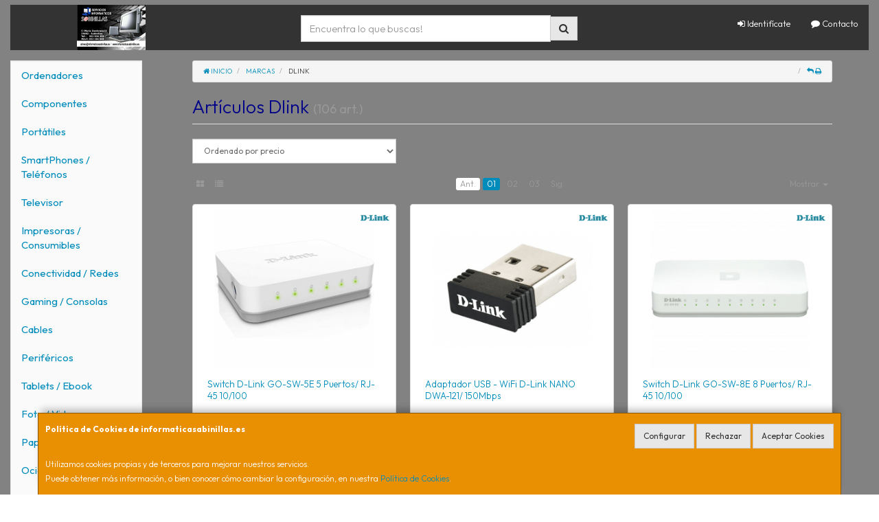

--- FILE ---
content_type: text/html; charset=iso-8859-15
request_url: https://www.informaticasabinillas.es/marcas/dlink
body_size: 25050
content:
<!DOCTYPE html><html lang="es"> <head>  <meta charset="ISO-8859-15">    <title>Artículos Dlink | SERVICIOS INFORMATICAS SABINILLAS</title>  <link href="/favicon.ico?v=1" rel="shortcut icon" />   <meta name="description" content="Encuentra todos los Artï¿œculos de Dlink que estï¿œs buscando en SERVICIOS INFORMATICAS SABINILLAS."> <meta name="keywords" content="Dlink, catï¿œlogo, fabricante, SERVICIOS INFORMATICAS SABINILLAS"> <meta name="SKYPE_TOOLBAR" content="SKYPE_TOOLBAR_PARSER_COMPATIBLE" />   <link rel="next" href="/marcas/dlink?pag=2">   <link id="main-stylesheet" rel="stylesheet" href="https://cdn2.web4pro.es/plugins/bootswatch/3.3.4/yeti/bootstrap.min.css">   <link href="https://cdn2.web4pro.es/plugins/jquery-ui/1.11.1.custom/jquery-ui.min.css" rel="stylesheet" type="text/css" /> <!--[if lt IE 9]> <link rel="stylesheet" type="text/css" href="/assets/js/jquery-ui/jquery.ui.1.10.2.ie.css"/> <![endif]-->   <link href="/assets/bs_default/custom.css?v=7" rel="stylesheet" type="text/css" />  <link href="/assets/bs_default/no-responsive.css" rel="stylesheet" type="text/css" />   <link href="/assets/bs_default/print.css?v=3" rel="stylesheet" type="text/css" media="print"/>   <link href='https://cdn2.web4pro.es/plugins/font-awesome/4.7.0/css/font-awesome.min.css' rel='stylesheet'>   <link rel="stylesheet" type="text/css" href="https://cdn2.web4pro.es/assets/sprites/marcas/marcas.min.css?v=1" media="all">  <link rel="preconnect" href="https://fonts.googleapis.com"> <link rel="preconnect" href="https://fonts.gstatic.com" crossorigin>  <link rel="stylesheet" type="text/css" href="https://fonts.googleapis.com/css2?family=Outfit:wght@300;400;700&display=swap" media="all"> <link rel="stylesheet" type="text/css" href="/assets/css/e_style.min.css?v=34" media="all"> <link rel="stylesheet" type="text/css" href="https://cdn2.web4pro.es/assets/css/3d-corner-ribbons-custom.css" media="all"> <link rel="stylesheet" type="text/css" href="https://cdn2.web4pro.es/assets/css/bote-de-miel.css" media="all">  <!--[if IE]><link rel="stylesheet" type="text/css" href="/assets/css/ie.css" media="all" /><![endif]-->      </head>  <!--[if lt IE 7 ]> <body class="ie6"> <![endif]--> <!--[if IE 7 ]> <body class="ie7"> <![endif]--> <!--[if IE 8 ]> <body class="ie8"> <![endif]--> <!--[if IE 9 ]> <body class="ie9"> <![endif]--> <!--[if (gt IE 9) ]> <body class="modern"> <![endif]--> <!--[!(IE)]><!--> <body class="body-yeti"> <!--<![endif]-->      <a id="scrollTop" class="hidden-print" href="#"><span class="fa fa-chevron-up"></span></a>   <div class="modal fade" id="bb_modal"> <div class="modal-dialog">  <div class="modal-content"> <div class="modal-body"> <div class="row"> <div class="col-sm-2 center-block"> <div class="fa fa-spin fa-circle-o-notch modal-spinner"></div> </div> </div> </div> </div> </div>  </div>   <div id="wrapper" class="yeti"> <div id="page" class="container boxed body-bg">  <header id="header"> <nav id="header-nav" class="navbar navbar-default " > <div class="row">  <div class="navbar-header col-xs-3 col-lg-4"> <a class="no-padding" href="/"> <img alt="SERVICIOS INFORMATICAS SABINILLAS" src="/assets/img/logos/logo.png?v=1" class="img-responsive"/> </a>  </div> <div class="navtop-search col-sm-4 col-md-4"> <form class="form-group no-margin" method="get" action="/articulos/buscar" data-validate="true"> <div class="input-group"> <input class="form-control required" type="text" name="search" placeholder="Encuentra lo que buscas!" data-label="false"> <span class="input-group-btn"> <button class="btn btn-default" type="submit"> <i class="fa fa-search"></i> </button> </span> </div> </form>  </div>   <div id="header-menu" class="col-sm-4 col-md-5 col-lg-4 hidden-print">   <ul class="nav navbar-nav navbar-right">   <li class="dropdown "> <a href="#" class="dropdown-toggle" data-toggle="dropdown"><i class="fa fa-sign-in"></i> Identifícate</a> <div id="header-login" class="dropdown-menu dropdown-menu-right"> <div class="col-xs-12 margin-top"> <form method="post" action="/clientes/login" data-validate="true" > <div class="form-group"> <label class="control-label">E-mail <span class="required">*</span></label> <input class="form-control required email" type="email" name="email" placeholder="Introduzca su dirección de e-mail"> </div> <div class="form-group"> <label for="password">Contraseña <span class="required">*</span></label> <input id="password" class="form-control required" type="password" name="password" placeholder="Contraseña"> </div> <p class="text-center">¿Olvidó su contraseña? <a href="/clientes/recuperar_claves">Recupérela</a>.</p> <p class="text-center">¿Aún no es cliente? <a href="/clientes/registro">Regístrese ahora</a>.</p> <div class="form-group text-center"> <button type="submit" class="btn btn-primary">Acceder a mi cuenta</button> </div> </form> </div> </div> </li>    <li class="hidden-sm "> <a href="/contacto"><i class="fa fa-comment"></i> Contacto</a> </li>   </ul> </div> </div> </nav>  </header>    <div class="row margin-top">  <div id="sidebar-container" class="col-xs-3 col-md-2 " role="complementary">  <div id="sidebar" class="bs-sidebar left-sidebar hidden-print">   <style> .margen-lados { margin-left: 10px; margin-right: 10px; }</style><div class="well " id="side-menu-collapse">  <ul id="side-menu" class="nav"> <li class="dropdown"> <a href="/gruposventa/ordenadores" class="menu-nivel-1 dropdown-toggle hidden-sm hidden-xs desktop" data-target='nuevo_632'> Ordenadores </a> <a href="/gruposventa/ordenadores" class="menu-nivel-1 dropdown-toggle hidden-md hidden-lg movil"> Ordenadores </a> </li> <div class="hidden-sm hidden-xs nuevo_632"> <ul class="lista_subfamilias well dropdown-menu pull-top list-column-1" style="padding: 20px;"> <div class=" row col-xs-12"> <li class="margen-lados"> <h4 class="menu-nivel-2 dropdown-toggle editable"> Ordenadores </h4> </li> <li class="margen-lados "> <a class="menu-nivel-3" href="/familias/ordenadores-kvx"> Ordenadores KvX </a> </li> <li class="margen-lados "> <a class="menu-nivel-3" href="/familias/pc-gaming"> Pc Gaming </a> </li> <li class="margen-lados "> <a class="menu-nivel-3" href="/familias/ordenadores-todo-en-uno"> Ordenadores Todo en uno </a> </li> <li class="margen-lados "> <a class="menu-nivel-3" href="/familias/mini-pc"> Mini PC </a> </li> <li class="margen-lados "> <a class="menu-nivel-3" href="/familias/ordenadores-sobremesa"> Ordenadores Sobremesa </a> </li> </div> <div class=" row col-xs-12"> <li class="margen-lados"> <h4 class="menu-nivel-2 dropdown-toggle editable"> Servidores </h4> </li> <li class="margen-lados "> <a class="menu-nivel-3" href="/familias/servidores"> Servidores </a> </li> <li class="margen-lados "> <a class="menu-nivel-3" href="/familias/componentes-para-servidores"> Componentes para Servidores </a> </li> </div> <div class=" row col-xs-12"> <li class="margen-lados"> <h4 class="menu-nivel-2 dropdown-toggle editable"> Ordenadores - Servidores </h4> </li> <li class="margen-lados "> <a class="menu-nivel-3" href="/familias/accesorios-para-workstation"> Accesorios para Workstation </a> </li> </div> </ul> </div>  <li class="dropdown"> <a href="/gruposventa/componentes" class="menu-nivel-1 dropdown-toggle hidden-sm hidden-xs desktop" data-target='nuevo_645'> Componentes </a> <a href="/gruposventa/componentes" class="menu-nivel-1 dropdown-toggle hidden-md hidden-lg movil"> Componentes </a> </li> <div class="hidden-sm hidden-xs nuevo_645"> <ul class="lista_subfamilias well dropdown-menu pull-top list-column-1" style="padding: 20px;"> <div class=" row col-xs-12"> <li class="margen-lados"> <h4 class="menu-nivel-2 dropdown-toggle editable"> Componentes </h4> </li> <li class="margen-lados "> <a class="menu-nivel-3" href="/familias/procesadores"> Procesadores </a> </li> <li class="margen-lados "> <a class="menu-nivel-3" href="/familias/placas-base"> Placas Base </a> </li> <li class="margen-lados "> <a class="menu-nivel-3" href="/familias/tarjetas-graficas"> Tarjetas Graficas </a> </li> <li class="margen-lados "> <a class="menu-nivel-3" href="/familias/memoria-ram"> Memoria RAM </a> </li> <li class="margen-lados "> <a class="menu-nivel-3" href="/familias/discos-duros-ssd"> Discos Duros SSD </a> </li> <li class="margen-lados "> <a class="menu-nivel-3" href="/familias/discos-duros"> Discos Duros </a> </li> <li class="margen-lados hidden "> <a class="menu-nivel-3" href="/familias/fuentes-de-alimentacion"> Fuentes de alimentacion </a> </li> <li class="margen-lados hidden "> <a class="menu-nivel-3" href="/familias/cajas-torres"> Cajas - Torres </a> </li> <li class="margen-lados hidden "> <a class="menu-nivel-3" href="/familias/refrigeradores"> Refrigeradores </a> </li> <li class="margen-lados hidden "> <a class="menu-nivel-3" href="/familias/pasta-termica"> Pasta Termica </a> </li> <li class="margen-lados hidden "> <a class="menu-nivel-3" href="/familias/adaptadores-discos-duros-ssd"> Adaptadores de Disco duro </a> </li> <li class="margen-lados hidden "> <a class="menu-nivel-3" href="/familias/tarjetas-de-sonido"> Tarjetas de sonido </a> </li> <li class="margen-lados hidden "> <a class="menu-nivel-3" href="/familias/grabadoras-cd-dvd-rw"> Grabadoras CD/DVD+-RW </a> </li> <li class="margen-lados hidden "> <a class="menu-nivel-3" href="/familias/tarjetas-sintonizadoras-y-editoras-de-video"> Tarjetas sintonizadoras y editoras de video </a> </li> <li class="margen-lados hidden "> <a class="menu-nivel-3" href="/familias/configurador-equipos"> Configurador equipos </a> </li> <li class="margen-lados hidden "> <a class="menu-nivel-3" href="/familias/configurador-equipos-gaming"> Configurador equipos gaming </a> </li> <li class="margen-lados hidden "> <a class="menu-nivel-3" href="/familias/configurador-equipos-slim"> Configurador equipos slim </a> </li> <li class="margen-lados" style="border:none;border-radius:0px;background-color: inherit;"> <p class="card-title"><a class="text-danger" href="/gruposventa/componentes"><i class="fa fa-arrow-right"></i> mostrar todas</a></p> </li> </div> <div class=" row col-xs-12"> <li class="margen-lados"> <h4 class="menu-nivel-2 dropdown-toggle editable"> Software </h4> </li> <li class="margen-lados "> <a class="menu-nivel-3" href="/familias/antivirus"> Antivirus </a> </li> <li class="margen-lados "> <a class="menu-nivel-3" href="/familias/sistemas-operativos"> Sistemas Operativos </a> </li> <li class="margen-lados "> <a class="menu-nivel-3" href="/familias/microsoft-office"> Microsoft Office </a> </li> </div> <div class=" row col-xs-12"> <li class="margen-lados"> <h4 class="menu-nivel-2 dropdown-toggle editable"> PDAs Profesionales </h4> </li> <li class="margen-lados "> <a class="menu-nivel-3" href="/familias/pda"> PDA </a> </li> </div> <div class=" row col-xs-12"> <li class="margen-lados"> <h4 class="menu-nivel-2 dropdown-toggle editable"> Terminal Pto Venta TPV </h4> </li> <li class="margen-lados "> <a class="menu-nivel-3" href="/familias/tpv-compacto"> TPV Compacto </a> </li> <li class="margen-lados "> <a class="menu-nivel-3" href="/familias/impresoras-tickets"> Impresoras tickets </a> </li> <li class="margen-lados "> <a class="menu-nivel-3" href="/familias/lectores-codigo-barras"> Lectores codigos barra </a> </li> <li class="margen-lados "> <a class="menu-nivel-3" href="/familias/monitores-y-visores-para-tpv"> Monitores y visores para TPV </a> </li> <li class="margen-lados "> <a class="menu-nivel-3" href="/familias/detectores-billetes"> Detectores y contadoras billetes </a> </li> <li class="margen-lados "> <a class="menu-nivel-3" href="/familias/cajon-portamonedas"> Cajon portamonedas </a> </li> <li class="margen-lados hidden "> <a class="menu-nivel-3" href="/familias/cintas-rollos-para-impresoras-tickets"> Cintas- Rollos para Impresoras Tickets </a> </li> <li class="margen-lados" style="border:none;border-radius:0px;background-color: inherit;"> <p class="card-title"><a class="text-danger" href="/gruposventa/componentes"><i class="fa fa-arrow-right"></i> mostrar todas</a></p> </li> </div> </ul> </div>  <li class="dropdown"> <a href="/gruposventa/laptop" class="menu-nivel-1 dropdown-toggle hidden-sm hidden-xs desktop" data-target='nuevo_649'> Portátiles </a> <a href="/gruposventa/laptop" class="menu-nivel-1 dropdown-toggle hidden-md hidden-lg movil"> Portátiles </a> </li> <div class="hidden-sm hidden-xs nuevo_649"> <ul class="lista_subfamilias well dropdown-menu pull-top list-column-1" style="padding: 20px;"> <div class=" row col-xs-12"> <li class="margen-lados"> <h4 class="menu-nivel-2 dropdown-toggle editable"> Portatiles </h4> </li> <li class="margen-lados "> <a class="menu-nivel-3" href="/familias/portatiles-baratos"> Portatiles </a> </li> <li class="margen-lados "> <a class="menu-nivel-3" href="/familias/portatiles-gaming"> Portatiles Gaming </a> </li> <li class="margen-lados "> <a class="menu-nivel-3" href="/familias/portatiles-workstation"> Portátiles WorkStation </a> </li> <li class="margen-lados "> <a class="menu-nivel-3" href="/familias/convertibles-2-en-1"> Convertibles 2 en 1 </a> </li> <li class="margen-lados "> <a class="menu-nivel-3" href="/familias/chromebooks"> Chromebooks </a> </li> </div> <div class=" row col-xs-12"> <li class="margen-lados"> <h4 class="menu-nivel-2 dropdown-toggle editable"> Accesorios de Portatiles </h4> </li> <li class="margen-lados "> <a class="menu-nivel-3" href="/familias/baterias-externas"> Baterías Externas </a> </li> <li class="margen-lados "> <a class="menu-nivel-3" href="/familias/maletines-y-fundas"> Maletines y fundas </a> </li> <li class="margen-lados "> <a class="menu-nivel-3" href="/familias/cargadores-de-portatil"> Cargadores de Portatil </a> </li> <li class="margen-lados "> <a class="menu-nivel-3" href="/familias/dockstations"> Dockstations </a> </li> <li class="margen-lados "> <a class="menu-nivel-3" href="/familias/dockstation-bases-refrigeradoras"> Bases Refrigeradoras </a> </li> <li class="margen-lados "> <a class="menu-nivel-3" href="/familias/mochilas-para-portatil"> Mochilas para Portatil </a> </li> <li class="margen-lados hidden "> <a class="menu-nivel-3" href="/familias/cables-de-seguridad"> Cables de Seguridad </a> </li> <li class="margen-lados hidden "> <a class="menu-nivel-3" href="/familias/ampliaciones-de-garantia"> Ampliaciones de Garantia </a> </li> <li class="margen-lados" style="border:none;border-radius:0px;background-color: inherit;"> <p class="card-title"><a class="text-danger" href="/gruposventa/laptop"><i class="fa fa-arrow-right"></i> mostrar todas</a></p> </li> </div> </ul> </div>  <li class="dropdown"> <a href="/gruposventa/smartphones-gps" class="menu-nivel-1 dropdown-toggle hidden-sm hidden-xs desktop" data-target='nuevo_651'> SmartPhones / Teléfonos </a> <a href="/gruposventa/smartphones-gps" class="menu-nivel-1 dropdown-toggle hidden-md hidden-lg movil"> SmartPhones / Teléfonos </a> </li> <div class="hidden-sm hidden-xs nuevo_651"> <ul class="lista_subfamilias well dropdown-menu pull-top list-column-1" style="padding: 20px;"> <div class=" row col-xs-12"> <li class="margen-lados"> <h4 class="menu-nivel-2 dropdown-toggle editable"> SmartPhones y Moviles </h4> </li> <li class="margen-lados "> <a class="menu-nivel-3" href="/familias/telefonos-moviles"> Smartphones </a> </li> <li class="margen-lados "> <a class="menu-nivel-3" href="/familias/smartphones-rugerizados"> Smartphones Rugerizados </a> </li> <li class="margen-lados "> <a class="menu-nivel-3" href="/familias/moviles-basicos"> Teléfonos Básicos </a> </li> </div> <div class=" row col-xs-12"> <li class="margen-lados"> <h4 class="menu-nivel-2 dropdown-toggle editable"> Teléfonos Fijos Inalámbricos </h4> </li> <li class="margen-lados "> <a class="menu-nivel-3" href="/familias/telefonos-fijos-e-inalambricos-dect"> Telefonos Fijos e Inalambricos DECT </a> </li> </div> <div class=" row col-xs-12"> <li class="margen-lados"> <h4 class="menu-nivel-2 dropdown-toggle editable"> Accesorios de SmartPhones </h4> </li> <li class="margen-lados "> <a class="menu-nivel-3" href="/familias/cargadores-hasta-45w"> Cargadores hasta 45W </a> </li> <li class="margen-lados "> <a class="menu-nivel-3" href="/familias/cargadores-45w-60w"> Cargadores 45W-60W </a> </li> <li class="margen-lados "> <a class="menu-nivel-3" href="/familias/cargadores-ultrarapidos-60w"> Cargadores Ultrarápidos +60W </a> </li> <li class="margen-lados "> <a class="menu-nivel-3" href="/familias/powerbank-baterias"> Powerbank - Baterias </a> </li> <li class="margen-lados "> <a class="menu-nivel-3" href="/familias/auriculares-smartphones"> Auriculares SmartPhones </a> </li> <li class="margen-lados "> <a class="menu-nivel-3" href="/familias/soportes-smartphones"> Soportes SmartPhones </a> </li> <li class="margen-lados hidden "> <a class="menu-nivel-3" href="/familias/palos-para-selfie"> Palos para Selfie </a> </li> <li class="margen-lados" style="border:none;border-radius:0px;background-color: inherit;"> <p class="card-title"><a class="text-danger" href="/gruposventa/smartphones-gps"><i class="fa fa-arrow-right"></i> mostrar todas</a></p> </li> </div> <div class=" row col-xs-12"> <li class="margen-lados"> <h4 class="menu-nivel-2 dropdown-toggle editable"> Fundas y Protectores </h4> </li> <li class="margen-lados "> <a class="menu-nivel-3" href="/familias/fundas-para-smartphones"> Fundas para Smartphones </a> </li> <li class="margen-lados "> <a class="menu-nivel-3" href="/familias/fundas-impermeables"> Fundas Impermeables </a> </li> </div> </ul> </div>  <li class="dropdown"> <a href="/gruposventa/televisor" class="menu-nivel-1 dropdown-toggle hidden-sm hidden-xs desktop" data-target='nuevo_652'> Televisor </a> <a href="/gruposventa/televisor" class="menu-nivel-1 dropdown-toggle hidden-md hidden-lg movil"> Televisor </a> </li> <div class="hidden-sm hidden-xs nuevo_652"> <ul class="lista_subfamilias well dropdown-menu pull-top list-column-1" style="padding: 20px;"> <div class=" row col-xs-12"> <li class="margen-lados"> <h4 class="menu-nivel-2 dropdown-toggle editable"> Television </h4> </li> <li class="margen-lados "> <a class="menu-nivel-3" href="/familias/hasta-32-pulgadas"> Hasta 32 pulgadas </a> </li> <li class="margen-lados "> <a class="menu-nivel-3" href="/familias/televisor-32-pulgadas"> Televisor 32 pulgadas </a> </li> <li class="margen-lados "> <a class="menu-nivel-3" href="/familias/televisor-hasta-43-pulgadas"> Televisor hasta 43 pulgadas </a> </li> <li class="margen-lados "> <a class="menu-nivel-3" href="/familias/televisor-hasta-50-pulgadas"> Televisor hasta 50 pulgadas </a> </li> <li class="margen-lados "> <a class="menu-nivel-3" href="/familias/televisor-hasta-55-pulgadas"> Televisor hasta 55 pulgadas </a> </li> <li class="margen-lados "> <a class="menu-nivel-3" href="/familias/televisor-hasta-65-pulgadas"> Televisor hasta 65 pulgadas </a> </li> <li class="margen-lados hidden "> <a class="menu-nivel-3" href="/familias/televisor-gran-pulgada"> Televisor Gran pulgada </a> </li> <li class="margen-lados" style="border:none;border-radius:0px;background-color: inherit;"> <p class="card-title"><a class="text-danger" href="/gruposventa/televisor"><i class="fa fa-arrow-right"></i> mostrar todas</a></p> </li> </div> <div class=" row col-xs-12"> <li class="margen-lados"> <h4 class="menu-nivel-2 dropdown-toggle editable"> Soportes para TV </h4> </li> <li class="margen-lados "> <a class="menu-nivel-3" href="/familias/soportes-tv"> Soportes TV </a> </li> </div> <div class=" row col-xs-12"> <li class="margen-lados"> <h4 class="menu-nivel-2 dropdown-toggle editable"> Accesorios TV </h4> </li> <li class="margen-lados "> <a class="menu-nivel-3" href="/familias/mandos-tv"> Mandos TV </a> </li> <li class="margen-lados "> <a class="menu-nivel-3" href="/familias/sintonizadores-tdt"> Sintonizadores TDT </a> </li> <li class="margen-lados "> <a class="menu-nivel-3" href="/familias/accesorios-tv-satelite"> Accesorios TV-Satelite </a> </li> <li class="margen-lados "> <a class="menu-nivel-3" href="/familias/android-tv-miracast"> Android TV - Miracast </a> </li> <li class="margen-lados "> <a class="menu-nivel-3" href="/familias/repuestos-para-tv"> Repuestos para TV </a> </li> </div> </ul> </div>  <li class="dropdown"> <a href="/gruposventa/impresoras-consumibles" class="menu-nivel-1 dropdown-toggle hidden-sm hidden-xs desktop" data-target='nuevo_654'> Impresoras / Consumibles </a> <a href="/gruposventa/impresoras-consumibles" class="menu-nivel-1 dropdown-toggle hidden-md hidden-lg movil"> Impresoras / Consumibles </a> </li> <div class="hidden-sm hidden-xs nuevo_654"> <ul class="lista_subfamilias well dropdown-menu pull-top list-column-2" style="padding: 20px;"> <div class=" row col-xs-6"> <li class="margen-lados"> <h4 class="menu-nivel-2 dropdown-toggle editable"> Multifunciones e Impresoras </h4> </li> <li class="margen-lados "> <a class="menu-nivel-3" href="/familias/impresoras"> Impresoras </a> </li> <li class="margen-lados "> <a class="menu-nivel-3" href="/familias/multifunciones"> Multifunciones </a> </li> <li class="margen-lados "> <a class="menu-nivel-3" href="/familias/impresoras-fotograficas-portatiles"> Impresoras fotográficas portátiles </a> </li> <li class="margen-lados "> <a class="menu-nivel-3" href="/familias/rotuladoras"> Rotuladoras </a> </li> </div> <div class=" row col-xs-6"> <li class="margen-lados"> <h4 class="menu-nivel-2 dropdown-toggle editable"> Consumibles Originales </h4> </li> <li class="margen-lados "> <a class="menu-nivel-3" href="/familias/consumibles-hp"> Consumibles HP </a> </li> <li class="margen-lados "> <a class="menu-nivel-3" href="/familias/consumibles-canon"> Consumibles Canon </a> </li> <li class="margen-lados "> <a class="menu-nivel-3" href="/familias/consumibles-epson"> Consumibles Epson </a> </li> <li class="margen-lados "> <a class="menu-nivel-3" href="/familias/consumibles-brother"> Consumibles Brother </a> </li> </div> <div class=" row col-xs-6"> <li class="margen-lados"> <h4 class="menu-nivel-2 dropdown-toggle editable"> Toner Original </h4> </li> <li class="margen-lados "> <a class="menu-nivel-3" href="/familias/toner-hp"> Toner HP </a> </li> <li class="margen-lados "> <a class="menu-nivel-3" href="/familias/toner-samsung"> Toner Samsung </a> </li> <li class="margen-lados "> <a class="menu-nivel-3" href="/familias/toner-brother"> Toner Brother </a> </li> <li class="margen-lados "> <a class="menu-nivel-3" href="/familias/toner-canon"> Toner Canon </a> </li> </div> <div class=" row col-xs-6"> <li class="margen-lados"> <h4 class="menu-nivel-2 dropdown-toggle editable"> Consumibles Compatibles </h4> </li> <li class="margen-lados "> <a class="menu-nivel-3" href="/familias/consumibles-compatibles-hp"> Consumibles Compatibles HP </a> </li> <li class="margen-lados "> <a class="menu-nivel-3" href="/familias/consumibles-reciclados-hp"> Consumibles reciclados HP </a> </li> <li class="margen-lados "> <a class="menu-nivel-3" href="/familias/consumibles-compatibles-epson"> Consumibles reciclados Epson </a> </li> <li class="margen-lados "> <a class="menu-nivel-3" href="/familias/consumibles-compatibles-brother"> Consumibles reciclados Brother </a> </li> <li class="margen-lados "> <a class="menu-nivel-3" href="/familias/consumibles-compatibles-canon"> Consumibles reciclados Canon </a> </li> </div> <div class=" row col-xs-6"> <li class="margen-lados"> <h4 class="menu-nivel-2 dropdown-toggle editable"> Toner Compatible </h4> </li> <li class="margen-lados "> <a class="menu-nivel-3" href="/familias/toner-compatible-hp"> Toner Compatible HP </a> </li> <li class="margen-lados "> <a class="menu-nivel-3" href="/familias/toner-reciclado-compatible-hp"> Toner reciclado HP </a> </li> <li class="margen-lados "> <a class="menu-nivel-3" href="/familias/toner-compatible-samsung"> Toner Compatible Samsung </a> </li> <li class="margen-lados "> <a class="menu-nivel-3" href="/familias/toner-reciclado-compatible-samsung"> Toner reciclado Samsung </a> </li> <li class="margen-lados "> <a class="menu-nivel-3" href="/familias/toner-compatible-brother"> Toner Compatible Brother </a> </li> <li class="margen-lados "> <a class="menu-nivel-3" href="/familias/toner-reciclado-compatible-brother"> Toner reciclado Brother </a> </li> </div> <div class=" row col-xs-6"> <li class="margen-lados"> <h4 class="menu-nivel-2 dropdown-toggle editable"> Escaners </h4> </li> <li class="margen-lados "> <a class="menu-nivel-3" href="/familias/escaners"> Escaners </a> </li> </div> <div class=" row col-xs-6"> <li class="margen-lados"> <h4 class="menu-nivel-2 dropdown-toggle editable"> CD / DVD </h4> </li> <li class="margen-lados "> <a class="menu-nivel-3" href="/familias/almacenamiento-cd"> Almacenamiento CD </a> </li> <li class="margen-lados "> <a class="menu-nivel-3" href="/familias/almacenamiento-dvd"> Almacenamiento DVD </a> </li> </div> </ul> </div>  <li class="dropdown"> <a href="/gruposventa/conectividad-redes" class="menu-nivel-1 dropdown-toggle hidden-sm hidden-xs desktop" data-target='nuevo_633'> Conectividad / Redes </a> <a href="/gruposventa/conectividad-redes" class="menu-nivel-1 dropdown-toggle hidden-md hidden-lg movil"> Conectividad / Redes </a> </li> <div class="hidden-sm hidden-xs nuevo_633"> <ul class="lista_subfamilias well dropdown-menu pull-top list-column-2" style="padding: 20px;"> <div class=" row col-xs-6"> <li class="margen-lados"> <h4 class="menu-nivel-2 dropdown-toggle editable"> Conectividad </h4> </li> <li class="margen-lados "> <a class="menu-nivel-3" href="/familias/router-wifi"> Router WIFI </a> </li> <li class="margen-lados "> <a class="menu-nivel-3" href="/familias/repetidores-wifi"> Repetidores WIFI </a> </li> <li class="margen-lados "> <a class="menu-nivel-3" href="/familias/sistemas-mesh"> Sistemas MESH </a> </li> <li class="margen-lados "> <a class="menu-nivel-3" href="/familias/puntos-de-acceso"> Puntos de Acceso </a> </li> <li class="margen-lados "> <a class="menu-nivel-3" href="/familias/switchs"> Switchs </a> </li> <li class="margen-lados "> <a class="menu-nivel-3" href="/familias/dispositivos-powerline-plc"> Dispositivos Powerline (PLC) </a> </li> <li class="margen-lados hidden "> <a class="menu-nivel-3" href="/familias/armarios-rack-accesorios"> Armarios Rack & Accesorios </a> </li> <li class="margen-lados hidden "> <a class="menu-nivel-3" href="/familias/kvm-splitters"> KVM - Splitters </a> </li> <li class="margen-lados hidden "> <a class="menu-nivel-3" href="/familias/conectores-rj45-rj11"> Conectores RJ45 / RJ11 </a> </li> <li class="margen-lados" style="border:none;border-radius:0px;background-color: inherit;"> <p class="card-title"><a class="text-danger" href="/gruposventa/conectividad-redes"><i class="fa fa-arrow-right"></i> mostrar todas</a></p> </li> </div> <div class=" row col-xs-6"> <li class="margen-lados"> <h4 class="menu-nivel-2 dropdown-toggle editable"> Conectividad Profesional </h4> </li> <li class="margen-lados "> <a class="menu-nivel-3" href="/familias/ubiquiti-productos"> Ubiquiti Productos </a> </li> <li class="margen-lados "> <a class="menu-nivel-3" href="/familias/mikrotic"> Mikrotik </a> </li> </div> <div class=" row col-xs-6"> <li class="margen-lados"> <h4 class="menu-nivel-2 dropdown-toggle editable"> Videovigilancia </h4> </li> <li class="margen-lados "> <a class="menu-nivel-3" href="/familias/camaras-videovigilancia"> Camaras Videovigilancia </a> </li> <li class="margen-lados "> <a class="menu-nivel-3" href="/familias/alarmas"> Alarmas </a> </li> </div> <div class=" row col-xs-6"> <li class="margen-lados"> <h4 class="menu-nivel-2 dropdown-toggle editable"> Domótica </h4> </li> <li class="margen-lados "> <a class="menu-nivel-3" href="/familias/hogar-inteligente-domotica"> Hogar Inteligente - Domotica </a> </li> </div> <div class=" row col-xs-6"> <li class="margen-lados"> <h4 class="menu-nivel-2 dropdown-toggle editable"> Adaptadores USB </h4> </li> <li class="margen-lados "> <a class="menu-nivel-3" href="/familias/adaptadores-usb_2"> Adaptadores USB </a> </li> </div> <div class=" row col-xs-6"> <li class="margen-lados"> <h4 class="menu-nivel-2 dropdown-toggle editable"> Tarjetas </h4> </li> <li class="margen-lados "> <a class="menu-nivel-3" href="/familias/tarjetas-de-red-2"> Tarjetas de Red </a> </li> </div> </ul> </div>  <li class="dropdown"> <a href="/gruposventa/gaming-consolas" class="menu-nivel-1 dropdown-toggle hidden-sm hidden-xs desktop" data-target='nuevo_643'> Gaming / Consolas </a> <a href="/gruposventa/gaming-consolas" class="menu-nivel-1 dropdown-toggle hidden-md hidden-lg movil"> Gaming / Consolas </a> </li> <div class="hidden-sm hidden-xs nuevo_643"> <ul class="lista_subfamilias well dropdown-menu pull-top list-column-1" style="padding: 20px;"> <div class=" row col-xs-12"> <li class="margen-lados"> <h4 class="menu-nivel-2 dropdown-toggle editable"> Periféricos Gaming </h4> </li> <li class="margen-lados "> <a class="menu-nivel-3" href="/familias/gaming-auriculares-y-microfonos"> Gaming - Auriculares y Microfonos </a> </li> <li class="margen-lados "> <a class="menu-nivel-3" href="/familias/sillas"> Sillas y Mesas Gaming </a> </li> <li class="margen-lados "> <a class="menu-nivel-3" href="/familias/gaming-kits-completos"> Gaming - Kits Completos </a> </li> <li class="margen-lados "> <a class="menu-nivel-3" href="/familias/gaming-teclados"> Gaming - Teclados </a> </li> <li class="margen-lados "> <a class="menu-nivel-3" href="/familias/gaming-ratones"> Gaming - Ratones </a> </li> <li class="margen-lados "> <a class="menu-nivel-3" href="/familias/gaming-alfombrillas"> Gaming - Alfombrillas </a> </li> <li class="margen-lados hidden "> <a class="menu-nivel-3" href="/familias/gaming-altavoces"> Gaming - Altavoces </a> </li> <li class="margen-lados hidden "> <a class="menu-nivel-3" href="/familias/gaming-cajas-atx"> Gaming - Cajas ATX </a> </li> <li class="margen-lados hidden "> <a class="menu-nivel-3" href="/familias/gaming-ventiladores"> Gaming - Ventiladores </a> </li> <li class="margen-lados hidden "> <a class="menu-nivel-3" href="/familias/gaming-accesorios"> Gaming - Accesorios </a> </li> <li class="margen-lados hidden "> <a class="menu-nivel-3" href="/familias/joysticks-pads-volantes"> Joysticks / Pads / Volantes </a> </li> <li class="margen-lados" style="border:none;border-radius:0px;background-color: inherit;"> <p class="card-title"><a class="text-danger" href="/gruposventa/gaming-consolas"><i class="fa fa-arrow-right"></i> mostrar todas</a></p> </li> </div> <div class=" row col-xs-12"> <li class="margen-lados"> <h4 class="menu-nivel-2 dropdown-toggle editable"> Consolas </h4> </li> <li class="margen-lados "> <a class="menu-nivel-3" href="/familias/sony-ps5"> Sony PS5 </a> </li> <li class="margen-lados "> <a class="menu-nivel-3" href="/familias/nintendo-switch"> Nintendo Switch </a> </li> </div> <div class=" row col-xs-12"> <li class="margen-lados"> <h4 class="menu-nivel-2 dropdown-toggle editable"> Juegos y Accesorios </h4> </li> <li class="margen-lados "> <a class="menu-nivel-3" href="/familias/juegos-ps4"> Juegos PS4 </a> </li> <li class="margen-lados "> <a class="menu-nivel-3" href="/familias/juegos-nintendo-switch"> Juegos Nintendo Switch </a> </li> <li class="margen-lados "> <a class="menu-nivel-3" href="/familias/accesorios-ps5"> Accesorios PS5 </a> </li> <li class="margen-lados "> <a class="menu-nivel-3" href="/familias/accesorios-nintendo"> Accesorios Nintendo </a> </li> </div> </ul> </div>  <li class="dropdown"> <a href="/gruposventa/cables" class="menu-nivel-1 dropdown-toggle hidden-sm hidden-xs desktop" data-target='nuevo_644'> Cables </a> <a href="/gruposventa/cables" class="menu-nivel-1 dropdown-toggle hidden-md hidden-lg movil"> Cables </a> </li> <div class="hidden-sm hidden-xs nuevo_644"> <ul class="lista_subfamilias well dropdown-menu pull-top list-column-1" style="padding: 20px;"> <div class=" row col-xs-12"> <li class="margen-lados"> <h4 class="menu-nivel-2 dropdown-toggle editable"> Cables </h4> </li> <li class="margen-lados "> <a class="menu-nivel-3" href="/familias/cable-usb"> Cable USB </a> </li> <li class="margen-lados "> <a class="menu-nivel-3" href="/familias/cables-usb-c-a-usb-c"> Cables USB-C a USB-C </a> </li> <li class="margen-lados "> <a class="menu-nivel-3" href="/familias/cables-vga-dvi-displayport"> Cables VGA - DVI - Displayport </a> </li> <li class="margen-lados "> <a class="menu-nivel-3" href="/familias/cables-hdmi"> Cables HDMI </a> </li> <li class="margen-lados "> <a class="menu-nivel-3" href="/familias/cables-lightning"> Cables Lightning </a> </li> <li class="margen-lados "> <a class="menu-nivel-3" href="/familias/cables-de-alimentacion-y-datos"> Cables de Alimentacion y Datos </a> </li> <li class="margen-lados hidden "> <a class="menu-nivel-3" href="/familias/cables-para-impresoras"> Cables para Impresoras </a> </li> <li class="margen-lados hidden "> <a class="menu-nivel-3" href="/familias/euroconector-antena-tv"> Euroconector - Antena TV </a> </li> <li class="margen-lados hidden "> <a class="menu-nivel-3" href="/familias/cables-de-audio"> Cables de Audio </a> </li> <li class="margen-lados hidden "> <a class="menu-nivel-3" href="/familias/cables-y-adaptadores-vga-dvi-displayport"> Cables y Adaptadores VGA DVI Displayport </a> </li> <li class="margen-lados hidden "> <a class="menu-nivel-3" href="/familias/cables-y-cargadores-dc-ca"> Cables y Cargadores DC / CA </a> </li> <li class="margen-lados" style="border:none;border-radius:0px;background-color: inherit;"> <p class="card-title"><a class="text-danger" href="/gruposventa/cables"><i class="fa fa-arrow-right"></i> mostrar todas</a></p> </li> </div> <div class=" row col-xs-12"> <li class="margen-lados"> <h4 class="menu-nivel-2 dropdown-toggle editable"> Cables de Red </h4> </li> <li class="margen-lados "> <a class="menu-nivel-3" href="/familias/cables-de-red-hasta-1-mt"> Cables de Red hasta 1 mt </a> </li> <li class="margen-lados "> <a class="menu-nivel-3" href="/familias/cables-de-red-2-mt"> Cables de Red + 2 mt </a> </li> <li class="margen-lados "> <a class="menu-nivel-3" href="/familias/cables-de-red-3-mt"> Cables de Red + 3 mt </a> </li> <li class="margen-lados "> <a class="menu-nivel-3" href="/familias/cables-de-red-5-mt"> Cables de Red + 5 mt </a> </li> <li class="margen-lados "> <a class="menu-nivel-3" href="/familias/cables-de-red-10-mt"> Cables de Red + 10 mt </a> </li> <li class="margen-lados "> <a class="menu-nivel-3" href="/familias/bobinas"> Bobinas </a> </li> </div> <div class=" row col-xs-12"> <li class="margen-lados"> <h4 class="menu-nivel-2 dropdown-toggle editable"> Alargadores </h4> </li> <li class="margen-lados "> <a class="menu-nivel-3" href="/familias/alargadores-usb"> Alargadores USB </a> </li> <li class="margen-lados "> <a class="menu-nivel-3" href="/familias/alargadores-hdmi"> Alargadores HDMI </a> </li> <li class="margen-lados "> <a class="menu-nivel-3" href="/familias/alargadores-vga-dvi-displayport"> Alargadores VGA - DVI - Displayport </a> </li> <li class="margen-lados "> <a class="menu-nivel-3" href="/familias/alargadores-de-alimentacion-y-datos"> Alargadores de Alimentacion y Datos </a> </li> </div> <div class=" row col-xs-12"> <li class="margen-lados"> <h4 class="menu-nivel-2 dropdown-toggle editable"> Adaptadores </h4> </li> <li class="margen-lados "> <a class="menu-nivel-3" href="/familias/adaptadores-de-video-inalambricos"> Adaptadores de Vídeo Inalámbricos </a> </li> <li class="margen-lados "> <a class="menu-nivel-3" href="/familias/adaptadores-de-red"> Adaptadores de Red </a> </li> <li class="margen-lados "> <a class="menu-nivel-3" href="/familias/adaptadores-usb"> Adaptadores USB </a> </li> <li class="margen-lados "> <a class="menu-nivel-3" href="/familias/adaptadores-vga-dvi-displayport"> Adaptadores VGA - DVI - Displayport </a> </li> <li class="margen-lados "> <a class="menu-nivel-3" href="/familias/adaptadores-hdmi"> Adaptadores HDMI </a> </li> </div> </ul> </div>  <li class="dropdown"> <a href="/gruposventa/perifericos" class="menu-nivel-1 dropdown-toggle hidden-sm hidden-xs desktop" data-target='nuevo_646'> Periféricos </a> <a href="/gruposventa/perifericos" class="menu-nivel-1 dropdown-toggle hidden-md hidden-lg movil"> Periféricos </a> </li> <div class="hidden-sm hidden-xs nuevo_646"> <ul class="lista_subfamilias well dropdown-menu pull-top list-column-4" style="padding: 20px;"> <div class=" row col-xs-3"> <li class="margen-lados"> <h4 class="menu-nivel-2 dropdown-toggle editable"> Monitores </h4> </li> <li class="margen-lados "> <a class="menu-nivel-3" href="/familias/monitores-2"> Monitores </a> </li> </div> <div class=" row col-xs-3"> <li class="margen-lados"> <h4 class="menu-nivel-2 dropdown-toggle editable"> Teclados </h4> </li> <li class="margen-lados "> <a class="menu-nivel-3" href="/familias/teclados"> Teclados </a> </li> </div> <div class=" row col-xs-3"> <li class="margen-lados"> <h4 class="menu-nivel-2 dropdown-toggle editable"> Ratones </h4> </li> <li class="margen-lados "> <a class="menu-nivel-3" href="/familias/ratones_2"> Ratones </a> </li> <li class="margen-lados "> <a class="menu-nivel-3" href="/familias/presentadores-inalambricos"> Presentadores Inalambricos </a> </li> <li class="margen-lados "> <a class="menu-nivel-3" href="/familias/alfombrillas"> Alfombrillas </a> </li> </div> <div class=" row col-xs-3"> <li class="margen-lados"> <h4 class="menu-nivel-2 dropdown-toggle editable"> Auriculares </h4> </li> <li class="margen-lados "> <a class="menu-nivel-3" href="/familias/auriculares"> Auriculares </a> </li> <li class="margen-lados "> <a class="menu-nivel-3" href="/familias/auriculares-bluetooth-con-estuche-de-carga"> Auriculares Bluetooth con estuche de carga </a> </li> </div> <div class=" row col-xs-3"> <li class="margen-lados"> <h4 class="menu-nivel-2 dropdown-toggle editable"> Altavoces </h4> </li> <li class="margen-lados "> <a class="menu-nivel-3" href="/familias/altavoces_3"> Altavoces </a> </li> <li class="margen-lados "> <a class="menu-nivel-3" href="/familias/barras-de-sonido"> Barras de sonido </a> </li> <li class="margen-lados "> <a class="menu-nivel-3" href="/familias/microfonos-y-megafonos"> Microfonos y Megafonos </a> </li> <li class="margen-lados "> <a class="menu-nivel-3" href="/familias/adaptadores-de-sonido-inalambrico-bluetooth"> Adaptadores de sonido inalambrico bluetooth </a> </li> </div> <div class=" row col-xs-3"> <li class="margen-lados"> <h4 class="menu-nivel-2 dropdown-toggle editable"> Periféricos </h4> </li> <li class="margen-lados "> <a class="menu-nivel-3" href="/familias/camaras-web-webcams"> Camaras web - Webcams </a> </li> <li class="margen-lados "> <a class="menu-nivel-3" href="/familias/sistemas-de-videoconferencia"> Sistemas de Videoconferencia </a> </li> <li class="margen-lados "> <a class="menu-nivel-3" href="/familias/grabadoras-externas-dvdrw"> Grabadoras Externas DVDrw </a> </li> <li class="margen-lados "> <a class="menu-nivel-3" href="/familias/pizarras-digitales"> Pizarras Digitales </a> </li> <li class="margen-lados "> <a class="menu-nivel-3" href="/familias/pantallas-interactivas"> Pantallas Interactivas </a> </li> <li class="margen-lados "> <a class="menu-nivel-3" href="/familias/cajas-externas-para-disco"> Cajas externas para Discos </a> </li> <li class="margen-lados hidden "> <a class="menu-nivel-3" href="/familias/docking-para-discos-duros"> Docking para discos duros </a> </li> <li class="margen-lados hidden "> <a class="menu-nivel-3" href="/familias/lectores-de-dni"> Lectores de DNI </a> </li> <li class="margen-lados hidden "> <a class="menu-nivel-3" href="/familias/hub-usb"> Hub USB </a> </li> <li class="margen-lados hidden "> <a class="menu-nivel-3" href="/familias/lectores-de-tarjetas"> Lectores de tarjetas </a> </li> <li class="margen-lados" style="border:none;border-radius:0px;background-color: inherit;"> <p class="card-title"><a class="text-danger" href="/gruposventa/perifericos"><i class="fa fa-arrow-right"></i> mostrar todas</a></p> </li> </div> <div class=" row col-xs-3"> <li class="margen-lados"> <h4 class="menu-nivel-2 dropdown-toggle editable"> Discos Duros Externos </h4> </li> <li class="margen-lados "> <a class="menu-nivel-3" href="/familias/discos-ssd-externos"> Discos SSD Externos </a> </li> <li class="margen-lados "> <a class="menu-nivel-3" href="/familias/discos-duros-externos-2-5"> Discos duros externos 2.5 </a> </li> <li class="margen-lados "> <a class="menu-nivel-3" href="/familias/discos-duros-externos-3-5"> Discos duros externos 3.5 </a> </li> <li class="margen-lados "> <a class="menu-nivel-3" href="/familias/discos-duros-de-red-nas"> Discos Duros de Red / NAS </a> </li> <li class="margen-lados "> <a class="menu-nivel-3" href="/familias/accesorios-nas"> Accesorios NAS </a> </li> <li class="margen-lados "> <a class="menu-nivel-3" href="/familias/fundas-protectoras-para-discos-externos"> Fundas Protectoras para Discos Externos </a> </li> </div> <div class=" row col-xs-3"> <li class="margen-lados"> <h4 class="menu-nivel-2 dropdown-toggle editable"> Tarjetas de Memoria </h4> </li> <li class="margen-lados "> <a class="menu-nivel-3" href="/familias/tarjetas-de-memoria-2"> Tarjetas de Memoria </a> </li> </div> <div class=" row col-xs-3"> <li class="margen-lados"> <h4 class="menu-nivel-2 dropdown-toggle editable"> Pendrives </h4> </li> <li class="margen-lados "> <a class="menu-nivel-3" href="/familias/pendrives-2"> Pendrives </a> </li> </div> <div class=" row col-xs-3"> <li class="margen-lados"> <h4 class="menu-nivel-2 dropdown-toggle editable"> Dispositivos Control de Presencia </h4> </li> <li class="margen-lados "> <a class="menu-nivel-3" href="/familias/dispositivos-control-presencial"> Dispositivos Control Presencial </a> </li> </div> <div class=" row col-xs-3"> <li class="margen-lados"> <h4 class="menu-nivel-2 dropdown-toggle editable"> Proyectores </h4> </li> <li class="margen-lados "> <a class="menu-nivel-3" href="/familias/proyectores"> Proyectores </a> </li> <li class="margen-lados "> <a class="menu-nivel-3" href="/familias/soportes-proyectores"> Soportes Proyectores </a> </li> </div> <div class=" row col-xs-3"> <li class="margen-lados"> <h4 class="menu-nivel-2 dropdown-toggle editable"> Accesorios </h4> </li> <li class="margen-lados "> <a class="menu-nivel-3" href="/familias/soportes-para-pc-monitor"> Soportes para PC & Monitor </a> </li> <li class="margen-lados "> <a class="menu-nivel-3" href="/familias/reposapies"> Reposapies </a> </li> <li class="margen-lados "> <a class="menu-nivel-3" href="/familias/herramientas-limpieza"> Herramientas - Limpieza </a> </li> <li class="margen-lados "> <a class="menu-nivel-3" href="/familias/cargadores-pilas"> Cargadores pilas </a> </li> </div> <div class=" row col-xs-3"> <li class="margen-lados"> <h4 class="menu-nivel-2 dropdown-toggle editable"> S.A.I. </h4> </li> <li class="margen-lados "> <a class="menu-nivel-3" href="/familias/sais"> SAIS </a> </li> <li class="margen-lados "> <a class="menu-nivel-3" href="/familias/inversores-de-corriente-2"> Inversores de Corriente </a> </li> <li class="margen-lados "> <a class="menu-nivel-3" href="/familias/accesorios-sais"> Accesorios SAIS </a> </li> </div> </ul> </div>  <li class="dropdown"> <a href="/gruposventa/tabletas-ereaders" class="menu-nivel-1 dropdown-toggle hidden-sm hidden-xs desktop" data-target='nuevo_648'> Tablets / Ebook </a> <a href="/gruposventa/tabletas-ereaders" class="menu-nivel-1 dropdown-toggle hidden-md hidden-lg movil"> Tablets / Ebook </a> </li> <div class="hidden-sm hidden-xs nuevo_648"> <ul class="lista_subfamilias well dropdown-menu pull-top list-column-1" style="padding: 20px;"> <div class=" row col-xs-12"> <li class="margen-lados"> <h4 class="menu-nivel-2 dropdown-toggle editable"> Tablets </h4> </li> <li class="margen-lados "> <a class="menu-nivel-3" href="/familias/tablets-ebook"> Tablets </a> </li> <li class="margen-lados "> <a class="menu-nivel-3" href="/familias/fundas-para-tablets-2"> Fundas para Tablets </a> </li> <li class="margen-lados "> <a class="menu-nivel-3" href="/familias/soportes-para-tablets"> Soportes para Tablets </a> </li> <li class="margen-lados "> <a class="menu-nivel-3" href="/familias/punteros-para-tablets"> Punteros para Tablets </a> </li> </div> <div class=" row col-xs-12"> <li class="margen-lados"> <h4 class="menu-nivel-2 dropdown-toggle editable"> E-Book </h4> </li> <li class="margen-lados "> <a class="menu-nivel-3" href="/familias/e-book-tinta-electronica"> E-Book tinta electronica </a> </li> <li class="margen-lados "> <a class="menu-nivel-3" href="/familias/fundas-para-e-book"> Fundas para E-Book </a> </li> </div> </ul> </div>  <li class="dropdown"> <a href="/gruposventa/foto-video" class="menu-nivel-1 dropdown-toggle hidden-sm hidden-xs desktop" data-target='nuevo_634'> Foto / Video </a> <a href="/gruposventa/foto-video" class="menu-nivel-1 dropdown-toggle hidden-md hidden-lg movil"> Foto / Video </a> </li> <div class="hidden-sm hidden-xs nuevo_634"> <ul class="lista_subfamilias well dropdown-menu pull-top list-column-1" style="padding: 20px;"> <div class=" row col-xs-12"> <li class="margen-lados"> <h4 class="menu-nivel-2 dropdown-toggle editable"> Cámaras </h4> </li> <li class="margen-lados "> <a class="menu-nivel-3" href="/familias/camaras-digitales"> Camaras Digitales </a> </li> </div> </ul> </div>  <li class="dropdown"> <a href="/gruposventa/papeleria" class="menu-nivel-1 dropdown-toggle hidden-sm hidden-xs desktop" data-target='nuevo_636'> Papelería </a> <a href="/gruposventa/papeleria" class="menu-nivel-1 dropdown-toggle hidden-md hidden-lg movil"> Papelería </a> </li> <div class="hidden-sm hidden-xs nuevo_636"> <ul class="lista_subfamilias well dropdown-menu pull-top list-column-2" style="padding: 20px;"> <div class=" row col-xs-6"> <li class="margen-lados"> <h4 class="menu-nivel-2 dropdown-toggle editable"> Papel </h4> </li> <li class="margen-lados "> <a class="menu-nivel-3" href="/familias/escritura-impresion"> Impresión </a> </li> </div> <div class=" row col-xs-6"> <li class="margen-lados"> <h4 class="menu-nivel-2 dropdown-toggle editable"> Material de Oficina </h4> </li> <li class="margen-lados "> <a class="menu-nivel-3" href="/familias/cizallas-y-destructoras"> Cizallas y Destructoras </a> </li> <li class="margen-lados "> <a class="menu-nivel-3" href="/familias/pegamentos"> Pegamentos </a> </li> <li class="margen-lados "> <a class="menu-nivel-3" href="/familias/grapadoras-tijeras-cutters"> Grapadoras, Tijeras, Cutters </a> </li> <li class="margen-lados "> <a class="menu-nivel-3" href="/familias/etiquetar-y-rotular"> Etiquetar y Rotular </a> </li> <li class="margen-lados "> <a class="menu-nivel-3" href="/familias/celo-post-it-gomas-elasticas"> Celo, Post-it, Gomas Elásticas </a> </li> <li class="margen-lados "> <a class="menu-nivel-3" href="/familias/calculadoras"> Calculadoras </a> </li> <li class="margen-lados hidden "> <a class="menu-nivel-3" href="/familias/encuadernacion-plastificacion"> Encuadernación, Plastificación </a> </li> <li class="margen-lados" style="border:none;border-radius:0px;background-color: inherit;"> <p class="card-title"><a class="text-danger" href="/gruposventa/papeleria"><i class="fa fa-arrow-right"></i> mostrar todas</a></p> </li> </div> <div class=" row col-xs-6"> <li class="margen-lados"> <h4 class="menu-nivel-2 dropdown-toggle editable"> Material Escolar </h4> </li> <li class="margen-lados "> <a class="menu-nivel-3" href="/familias/ceras-lapices-y-rotuladores"> Ceras, Lápices y Rotuladores </a> </li> </div> <div class=" row col-xs-6"> <li class="margen-lados"> <h4 class="menu-nivel-2 dropdown-toggle editable"> Escritura </h4> </li> <li class="margen-lados "> <a class="menu-nivel-3" href="/familias/boligrafos"> Bolígrafos </a> </li> <li class="margen-lados "> <a class="menu-nivel-3" href="/familias/correctores-de-escritura-tippex"> Correctores de Escritura (Tippex) </a> </li> <li class="margen-lados "> <a class="menu-nivel-3" href="/familias/marcadores-fluorescentes"> Marcadores Fluorescentes </a> </li> <li class="margen-lados "> <a class="menu-nivel-3" href="/familias/rotuladores"> Rotuladores </a> </li> </div> <div class=" row col-xs-6"> <li class="margen-lados"> <h4 class="menu-nivel-2 dropdown-toggle editable"> Carpetas y Archivadores </h4> </li> <li class="margen-lados "> <a class="menu-nivel-3" href="/familias/dossiers-y-bolsas"> Dosiers y Bolsas </a> </li> </div> </ul> </div>  <li class="dropdown"> <a href="/gruposventa/ocio-deportes" class="menu-nivel-1 dropdown-toggle hidden-sm hidden-xs desktop" data-target='nuevo_637'> Ocio / Deportes </a> <a href="/gruposventa/ocio-deportes" class="menu-nivel-1 dropdown-toggle hidden-md hidden-lg movil"> Ocio / Deportes </a> </li> <div class="hidden-sm hidden-xs nuevo_637"> <ul class="lista_subfamilias well dropdown-menu pull-top list-column-2" style="padding: 20px;"> <div class=" row col-xs-6"> <li class="margen-lados"> <h4 class="menu-nivel-2 dropdown-toggle editable"> SmartWatch - Pulseras </h4> </li> <li class="margen-lados "> <a class="menu-nivel-3" href="/familias/smartwatch"> SmartWatch </a> </li> <li class="margen-lados "> <a class="menu-nivel-3" href="/familias/pulseras-smartband"> Pulseras Smartband </a> </li> <li class="margen-lados "> <a class="menu-nivel-3" href="/familias/accesorios-para-pulseras"> Accesorios para Pulseras </a> </li> <li class="margen-lados "> <a class="menu-nivel-3" href="/familias/localizadores-tagg"> Localizadores TAG </a> </li> <li class="margen-lados "> <a class="menu-nivel-3" href="/familias/anillos-inteligentes"> Anillos Inteligentes </a> </li> </div> <div class=" row col-xs-6"> <li class="margen-lados"> <h4 class="menu-nivel-2 dropdown-toggle editable"> Patinetes - Hoverboards </h4> </li> <li class="margen-lados "> <a class="menu-nivel-3" href="/familias/patinetes-electricos"> Patinetes Electricos </a> </li> </div> <div class=" row col-xs-6"> <li class="margen-lados"> <h4 class="menu-nivel-2 dropdown-toggle editable"> Padel </h4> </li> <li class="margen-lados "> <a class="menu-nivel-3" href="/familias/padel"> Padel </a> </li> </div> <div class=" row col-xs-6"> <li class="margen-lados"> <h4 class="menu-nivel-2 dropdown-toggle editable"> Equipaje </h4> </li> <li class="margen-lados "> <a class="menu-nivel-3" href="/familias/maletas-y-trolley"> Maletas - Mochilas -Trolley </a> </li> </div> <div class=" row col-xs-6"> <li class="margen-lados"> <h4 class="menu-nivel-2 dropdown-toggle editable"> Sonido </h4> </li> <li class="margen-lados "> <a class="menu-nivel-3" href="/familias/reproductores-de-mp3"> Reproductores de MP3 </a> </li> <li class="margen-lados "> <a class="menu-nivel-3" href="/familias/reproductores-de-mp4"> Reproductores de MP4 </a> </li> <li class="margen-lados "> <a class="menu-nivel-3" href="/familias/mesas-de-mezclas"> Mesas de mezclas </a> </li> </div> <div class=" row col-xs-6"> <li class="margen-lados"> <h4 class="menu-nivel-2 dropdown-toggle editable"> Juguetes </h4> </li> <li class="margen-lados "> <a class="menu-nivel-3" href="/familias/juguetes-inteligentes"> Juguetes </a> </li> </div> <div class=" row col-xs-6"> <li class="margen-lados"> <h4 class="menu-nivel-2 dropdown-toggle editable"> Gadgets </h4> </li> <li class="margen-lados "> <a class="menu-nivel-3" href="/familias/prismaticos-binoculares"> Prismáticos / Binoculares </a> </li> </div> </ul> </div>  <li class="dropdown"> <a href="/gruposventa/apple" class="menu-nivel-1 dropdown-toggle hidden-sm hidden-xs desktop" data-target='nuevo_638'> Apple </a> <a href="/gruposventa/apple" class="menu-nivel-1 dropdown-toggle hidden-md hidden-lg movil"> Apple </a> </li> <div class="hidden-sm hidden-xs nuevo_638"> <ul class="lista_subfamilias well dropdown-menu pull-top list-column-2" style="padding: 20px;"> <div class=" row col-xs-6"> <li class="margen-lados"> <h4 class="menu-nivel-2 dropdown-toggle editable"> iPad </h4> </li> <li class="margen-lados "> <a class="menu-nivel-3" href="/familias/ipad"> iPad </a> </li> <li class="margen-lados "> <a class="menu-nivel-3" href="/familias/ipad-pro"> Ipad Pro </a> </li> <li class="margen-lados "> <a class="menu-nivel-3" href="/familias/ipad-air"> iPad Air </a> </li> </div> <div class=" row col-xs-6"> <li class="margen-lados"> <h4 class="menu-nivel-2 dropdown-toggle editable"> MacBook </h4> </li> <li class="margen-lados "> <a class="menu-nivel-3" href="/familias/macbook-pro"> MacBook PRO </a> </li> <li class="margen-lados "> <a class="menu-nivel-3" href="/familias/macbook-air"> MacBook Air </a> </li> </div> <div class=" row col-xs-6"> <li class="margen-lados"> <h4 class="menu-nivel-2 dropdown-toggle editable"> iMac </h4> </li> <li class="margen-lados "> <a class="menu-nivel-3" href="/familias/imac"> IMac </a> </li> <li class="margen-lados "> <a class="menu-nivel-3" href="/familias/mac-mini"> Mac mini </a> </li> <li class="margen-lados "> <a class="menu-nivel-3" href="/familias/mac-studio"> Mac Studio </a> </li> </div> <div class=" row col-xs-6"> <li class="margen-lados"> <h4 class="menu-nivel-2 dropdown-toggle editable"> Apple </h4> </li> <li class="margen-lados "> <a class="menu-nivel-3" href="/familias/apple-watch"> Apple Watch </a> </li> </div> <div class=" row col-xs-6"> <li class="margen-lados"> <h4 class="menu-nivel-2 dropdown-toggle editable"> Accesorios Apple </h4> </li> <li class="margen-lados "> <a class="menu-nivel-3" href="/familias/monitores-apple-2"> Monitores Apple </a> </li> <li class="margen-lados "> <a class="menu-nivel-3" href="/familias/accesorios-y-perifericos-apple"> Accesorios y Periféricos Apple </a> </li> </div> </ul> </div>   </ul></div>  </div>  </div>   <div id="main-content" class="col-xs-9 col-md-10 leftmenu" role="main"> <div class="col-md-11 center-block">    <head> <script type="application/ld+json"> { "@context": "https://schema.org", "@type": "BreadcrumbList", "itemListElement": [ { "@type": "ListItem", "position": 1, "name": "Inicio", "item": "https://www.informaticasabinillas.es/" } ,{ "@type": "ListItem", "position": 2, "name": "Marcas", "item": "https://www.informaticasabinillas.es/marcas" } ,{ "@type": "ListItem", "position": 3, "name": "Dlink" } ] } </script></head><ol class="breadcrumb hidden-print ">   <li class="" itemscope itemtype="http://schema.org/Breadcrumb">  <a href="/" itemprop="url"> <i class="fa fa-home visible-md-inline visible-lg-inline"></i> <span itemprop="title">Inicio</span> </a>  </li>   <li class="" itemscope itemtype="http://schema.org/Breadcrumb">  <a href="/marcas" itemprop="url"> <span itemprop="title">Marcas</span> </a>  </li>   <li class="active" itemscope itemtype="http://schema.org/Breadcrumb">  <span itemprop="title">Dlink</span>   </li>    <li class="pull-right " style="position: relative"> <a class="bs-tooltip margin-left-s" data-title="Volver" href="/pages/anterior"><span class="fa fa-mail-reply"></span></a>  <a class="bs-tooltip margin-left-s" data-title="Imprimir" href="javascript:void(0);" onclick="javascript:window.print();"> <span class="fa fa-print"></span> </a>  </li>  </ol>     <div class="page-header"> <h1>Artículos Dlink <small>(106 art.)</small></h1></div><div class="hidden-print row">  <form method="get" action="/marcas/dlink">  <div class="col-xs-4">  <select name="sort" class="form-control input-sm"> <option value="nombre_asc" >Ordenado por nombre</option> <option value="precio_asc" selected="selected">Ordenado por precio</option> <option value="precio_desc" >Ordenado por precio (desc)</option> </select> </div>   </form></div><head> <link rel="canonical" href="https://www.informaticasabinillas.es/marcas/dlink" /></head><div class="row grid-list-navigation hidden-print">  <div class="switch-view col-md-3 hidden-xs hidden-sm"> <ul class="pagination pagination-sm"> <li><a data-switch-view="grid" href="#" class="bs-tooltip" data-title="Cuadrícula"><i class="fa fa-th-large"></i></a></li> <li><a data-switch-view="list" href="#" class="bs-tooltip" data-title="Lista"><i class="fa fa-list"></i></a></li> </ul> </div>  <div class="paginacion col-xs-12 col-sm-9 col-md-6">  <ul class="pagination pagination-sm"> <li class="disabled"><a>Ant.</a></li>  <li class="active"> <a data-pag="1" href="/marcas/dlink?pag=1">01</a> </li>  <li class=""> <a data-pag="2" href="/marcas/dlink?pag=2">02</a> </li>  <li class=""> <a data-pag="3" href="/marcas/dlink?pag=3">03</a> </li>   <li><a data-pag="2" class="siguiente" rel="next" title="siguiente" href="/marcas/dlink?pag=2">Sig.</a></li>  </ul>  </div>  <div class="col-sm-3 hidden-xs text-right">  <ul class="nav nav-pills pagination pagination-sm"> <li role="presentation" class="dropdown"> <a class="dropdown-toggle" data-toggle="dropdown" href="#" role="button" aria-expanded="false"> Mostrar <span class="caret"></span> </a> <ul class="dropdown-menu dropdown-menu-right" role="menu"> <li > <a id="mostrar-9" href="/marcas/dlink">9 Resultados</a> </li> <li > <a id="mostrar-18" href="/marcas/dlink">18 Resultados</a> </li> <li class="active"> <a id="mostrar-36" href="/marcas/dlink">36 Resultados</a> </li> </ul> </li> </ul> </div></div><script type="text/javascript" defer> var csrfToken = '69bc0d8e2af5a135291fb4e70989990fd83ccee0fdf51724a85784f8536605a9';</script><style> .list-group.grid .marca-grid-list { display: grid; grid-template-columns: repeat(4, minmax(0, 1fr)); width: 95%; margin-top: 0.25rem; position: absolute; z-index: 49; } .list-group.grid .marca-col-list { grid-column-start: 4; display: -webkit-box; display: -ms-flexbox; display: flex; -webkit-box-align: center; -ms-flex-align: center; align-items: center; -webkit-box-pack: end; -ms-flex-pack: end; justify-content: flex-end; } .list-group.grid .marca-img-list { display: block; vertical-align: middle; height: 22px; max-width: 60%; } .list-group.list .marca-grid-list { display: grid; grid-template-columns: repeat(12, minmax(0, 1fr)); width: 99%; margin-bottom: 1rem; padding-top: 0.5rem; padding-right: 0.5rem; position: absolute; z-index: 49; } .list-group.list .marca-col-list { grid-column-start: 12; display: -webkit-box; display: -ms-flexbox; display: flex; -webkit-box-align: center; -ms-flex-align: center; align-items: center; -webkit-box-pack: end; -ms-flex-pack: end; justify-content: flex-end; } .list-group.list .marca-img-list { display: block; vertical-align: middle; height: 22px; max-width: 50%; } @media (max-width: 990px) { .list-group.list .marca-img-list { max-width: 90% !important; } } @media (max-width: 1400px) { .list-group.list .marca-img-list { max-width: 70% !important; } } #products .list-group-item-actions { display: grid; grid-template-columns: repeat(3, minmax(0, 1fr)); align-items: center; }  #products .list-group-item-actions .precio { grid-column: 1 / 4; grid-row: 1; } #products .list-group-item-actions .canon_digital {  grid-column: 1 / 4; grid-row: 2; font-size: 11px; color: #666; } #products .list-group-item-actions .btn{ grid-column-start: 3; } @media (max-width: 1650px) { #products .list-group-item-actions { display: grid; grid-template-columns: repeat(1, minmax(0, 1fr)); }  #products .list-group-item-actions .btn{ grid-column-start: 1; margin-top: 10px; } } @media (min-width: 530px) and (max-width: 992px) { #products .list-group-item-actions { display: flex; align-items: center; justify-content: flex-start; flex-direction: row; } .canon_digital { margin-left: 10px; } } @media (max-width: 425px) {  #products .list-group-item-actions { margin-bottom: 0px; } #products.list-group.list .list-group-item-actions .btn { position: absolute; bottom: 5px; left: 0; right: 0px; width: 97%; margin-left: auto; margin-right: auto; text-align: center;  } } .padding { padding:15px !important; }</style><div id="products" class="list-group grid">  <div class="list-group-item" data-orden="0"> <div class="thumbnail editable">     <div class='marca-grid-list'> <div class='marca-col-list'> <img class='marca-img-list ' src="https://imagenes.web4pro.es/marcas/svg/dlink.svg" alt=''/> </div> </div>   <div id ="imagen"> <a title='Ver DLINK GO-SW-5E' href="/articulos/dlk-go-sw-5e">  <img style="max-height:256px;" class="img-articulo img-responsive group list-group-image" alt="DLINK GO-SW-5E" src="/assets/img/spinners/256/spinner.gif" data-personal-image="false" data-src-image="art_dlk-go-sw-5e_1.jpg" data-imagesize="grid"/> </a> </div>  <div id="info-articulo" class="caption"> <h3 class="list-group-item-heading">DLINK - GO-SW-5E</h3> <h4 class="list-group-item-text"> <a href="/articulos/dlk-go-sw-5e" title="DLINK GO-SW-5E"> Switch D-Link GO-SW-5E 5 Puertos/ RJ-45 10/100 </a> </h4> <p class="list-group-item-actions text-center">    <span class="precio"> 8,06 € </span> <span class="canon_digital">&nbsp;</span>     <span class="clearfix"></span> </p> </div> </div> </div>  <div class="list-group-item" data-orden="0"> <div class="thumbnail editable">     <div class='marca-grid-list'> <div class='marca-col-list'> <img class='marca-img-list ' src="https://imagenes.web4pro.es/marcas/svg/dlink.svg" alt=''/> </div> </div>   <div id ="imagen"> <a title='Ver DLINK DWA-121' href="/articulos/dlk-dwa-121">  <img style="max-height:256px;" class="img-articulo img-responsive group list-group-image" alt="DLINK DWA-121" src="/assets/img/spinners/256/spinner.gif" data-personal-image="false" data-src-image="art_dlk-dwa-121_1.jpg" data-imagesize="grid"/> </a> </div>  <div id="info-articulo" class="caption"> <h3 class="list-group-item-heading">DLINK - DWA-121</h3> <h4 class="list-group-item-text"> <a href="/articulos/dlk-dwa-121" title="DLINK DWA-121"> Adaptador USB - WiFi D-Link NANO DWA-121/ 150Mbps </a> </h4> <p class="list-group-item-actions text-center">    <span class="precio"> 8,68 € </span> <span class="canon_digital">&nbsp;</span>     <span class="clearfix"></span> </p> </div> </div> </div>  <div class="list-group-item" data-orden="0"> <div class="thumbnail editable">     <div class='marca-grid-list'> <div class='marca-col-list'> <img class='marca-img-list ' src="https://imagenes.web4pro.es/marcas/svg/dlink.svg" alt=''/> </div> </div>   <div id ="imagen"> <a title='Ver DLINK GO-SW-8E' href="/articulos/dlk-go-sw-8e">  <img style="max-height:256px;" class="img-articulo img-responsive group list-group-image" alt="DLINK GO-SW-8E" src="/assets/img/spinners/256/spinner.gif" data-personal-image="false" data-src-image="art_dlk-go-sw-8e_1.jpg" data-imagesize="grid"/> </a> </div>  <div id="info-articulo" class="caption"> <h3 class="list-group-item-heading">DLINK - GO-SW-8E</h3> <h4 class="list-group-item-text"> <a href="/articulos/dlk-go-sw-8e" title="DLINK GO-SW-8E"> Switch D-Link GO-SW-8E 8 Puertos/ RJ-45 10/100 </a> </h4> <p class="list-group-item-actions text-center">    <span class="precio"> 9,82 € </span> <span class="canon_digital">&nbsp;</span>     <span class="clearfix"></span> </p> </div> </div> </div>  <div class="list-group-item" data-orden="0"> <div class="thumbnail editable">     <div class='marca-grid-list'> <div class='marca-col-list'> <img class='marca-img-list ' src="https://imagenes.web4pro.es/marcas/svg/dlink.svg" alt=''/> </div> </div>   <div id ="imagen"> <a title='Ver DLINK AN3U' href="/articulos/dlk-adp-an3u">  <img style="max-height:256px;" class="img-articulo img-responsive group list-group-image" alt="DLINK AN3U" src="/assets/img/spinners/256/spinner.gif" data-personal-image="false" data-src-image="art_dlk-adp an3u_1.jpg" data-imagesize="grid"/> </a> </div>  <div id="info-articulo" class="caption"> <h3 class="list-group-item-heading">DLINK - AN3U</h3> <h4 class="list-group-item-text"> <a href="/articulos/dlk-adp-an3u" title="DLINK AN3U"> Adaptador USB - WiFi D-Link AN3U/ 300Mbps </a> </h4> <p class="list-group-item-actions text-center">    <span class="precio"> 12,16 € </span> <span class="canon_digital">&nbsp;</span>     <span class="clearfix"></span> </p> </div> </div> </div>  <div class="list-group-item" data-orden="0"> <div class="thumbnail editable">     <div class='marca-grid-list'> <div class='marca-col-list'> <img class='marca-img-list ' src="https://imagenes.web4pro.es/marcas/svg/dlink.svg" alt=''/> </div> </div>   <div id ="imagen"> <a title='Ver DLINK DUB-E100' href="/articulos/dlk-dub-e100">  <img style="max-height:256px;" class="img-articulo img-responsive group list-group-image" alt="DLINK DUB-E100" src="/assets/img/spinners/256/spinner.gif" data-personal-image="false" data-src-image="art_dlk-dub-e100_1.jpg" data-imagesize="grid"/> </a> </div>  <div id="info-articulo" class="caption"> <h3 class="list-group-item-heading">DLINK - DUB-E100</h3> <h4 class="list-group-item-text"> <a href="/articulos/dlk-dub-e100" title="DLINK DUB-E100"> Adaptador USB - RJ45 D-Link DUB-E100/ 100Mbps </a> </h4> <p class="list-group-item-actions text-center">    <span class="precio"> 14,75 € </span> <span class="canon_digital">&nbsp;</span>     <span class="clearfix"></span> </p> </div> </div> </div>  <div class="list-group-item" data-orden="0"> <div class="thumbnail editable">     <div class='marca-grid-list'> <div class='marca-col-list'> <img class='marca-img-list ' src="https://imagenes.web4pro.es/marcas/svg/dlink.svg" alt=''/> </div> </div>   <div id ="imagen"> <a title='Ver DLINK GO-SW-5G' href="/articulos/dlk-go-sw-5g">  <img style="max-height:256px;" class="img-articulo img-responsive group list-group-image" alt="DLINK GO-SW-5G" src="/assets/img/spinners/256/spinner.gif" data-personal-image="false" data-src-image="art_dlk-go-sw-5g_1.jpg" data-imagesize="grid"/> </a> </div>  <div id="info-articulo" class="caption"> <h3 class="list-group-item-heading">DLINK - GO-SW-5G</h3> <h4 class="list-group-item-text"> <a href="/articulos/dlk-go-sw-5g" title="DLINK GO-SW-5G"> Switch D-Link GO-SW-5G 5 Puertos/ RJ-45 10/100/1000 </a> </h4> <p class="list-group-item-actions text-center">    <span class="precio"> 16,82 € </span> <span class="canon_digital">&nbsp;</span>     <span class="clearfix"></span> </p> </div> </div> </div>  <div class="list-group-item" data-orden="0"> <div class="thumbnail editable">     <div class='marca-grid-list'> <div class='marca-col-list'> <img class='marca-img-list ' src="https://imagenes.web4pro.es/marcas/svg/dlink.svg" alt=''/> </div> </div>   <div id ="imagen"> <a title='Ver DLINK AC13U' href="/articulos/dlk-adp-ac13u">  <img style="max-height:256px;" class="img-articulo img-responsive group list-group-image" alt="DLINK AC13U" src="/assets/img/spinners/256/spinner.gif" data-personal-image="false" data-src-image="art_dlk-adp ac13u_1.jpg" data-imagesize="grid"/> </a> </div>  <div id="info-articulo" class="caption"> <h3 class="list-group-item-heading">DLINK - AC13U</h3> <h4 class="list-group-item-text"> <a href="/articulos/dlk-adp-ac13u" title="DLINK AC13U"> Adaptador USB - WiFi D-Link AC13U/ 1300Mbps </a> </h4> <p class="list-group-item-actions text-center">    <span class="precio"> 18,62 € </span> <span class="canon_digital">&nbsp;</span>     <span class="clearfix"></span> </p> </div> </div> </div>  <div class="list-group-item" data-orden="0"> <div class="thumbnail editable">     <div class='marca-grid-list'> <div class='marca-col-list'> <img class='marca-img-list ' src="https://imagenes.web4pro.es/marcas/svg/dlink.svg" alt=''/> </div> </div>   <div id ="imagen"> <a title='Ver DLINK DGS-1005D/E' href="/articulos/dlk-dgs-1005d-e">  <img style="max-height:256px;" class="img-articulo img-responsive group list-group-image" alt="DLINK DGS-1005D/E" src="/assets/img/spinners/256/spinner.gif" data-personal-image="false" data-src-image="art_dlk-dgs-1005d e_1.jpg" data-imagesize="grid"/> </a> </div>  <div id="info-articulo" class="caption"> <h3 class="list-group-item-heading">DLINK - DGS-1005D/E</h3> <h4 class="list-group-item-text"> <a href="/articulos/dlk-dgs-1005d-e" title="DLINK DGS-1005D/E"> Switch D-Link DGS-1005D 5 Puertos/ RJ-45 Gigabit 10/100/1000 </a> </h4> <p class="list-group-item-actions text-center">    <span class="precio"> 19,66 € </span> <span class="canon_digital">&nbsp;</span>     <span class="clearfix"></span> </p> </div> </div> </div>  <div class="list-group-item" data-orden="0"> <div class="thumbnail editable">     <div class='marca-grid-list'> <div class='marca-col-list'> <img class='marca-img-list ' src="https://imagenes.web4pro.es/marcas/svg/dlink.svg" alt=''/> </div> </div>   <div id ="imagen"> <a title='Ver DLINK DGS-105/E' href="/articulos/dlk-switch-dgs-105">  <img style="max-height:256px;" class="img-articulo img-responsive group list-group-image" alt="DLINK DGS-105/E" src="/assets/img/spinners/256/spinner.gif" data-personal-image="false" data-src-image="art_dlk-switch dgs-105_1.jpg" data-imagesize="grid"/> </a> </div>  <div id="info-articulo" class="caption"> <h3 class="list-group-item-heading">DLINK - DGS-105/E</h3> <h4 class="list-group-item-text"> <a href="/articulos/dlk-switch-dgs-105" title="DLINK DGS-105/E"> Switch D-Link DGS-105 5 Puertos/ RJ-45 10/100/1000 </a> </h4> <p class="list-group-item-actions text-center">    <span class="precio"> 19,93 € </span> <span class="canon_digital">&nbsp;</span>     <span class="clearfix"></span> </p> </div> </div> </div>  <div class="list-group-item" data-orden="0"> <div class="thumbnail editable">     <div class='marca-grid-list'> <div class='marca-col-list'> <img class='marca-img-list ' src="https://imagenes.web4pro.es/marcas/svg/dlink.svg" alt=''/> </div> </div>   <div id ="imagen"> <a title='Ver DLINK DAP-1325' href="/articulos/dlk-re-dap-1325">  <img style="max-height:256px;" class="img-articulo img-responsive group list-group-image" alt="DLINK DAP-1325" src="/assets/img/spinners/256/spinner.gif" data-personal-image="false" data-src-image="art_dlk-re dap-1325_1.jpg" data-imagesize="grid"/> </a> </div>  <div id="info-articulo" class="caption"> <h3 class="list-group-item-heading">DLINK - DAP-1325</h3> <h4 class="list-group-item-text"> <a href="/articulos/dlk-re-dap-1325" title="DLINK DAP-1325"> Repetidor/ AP Inalámbrico D-Link DAP-1325 300Mbps/ 2 Antenas </a> </h4> <p class="list-group-item-actions text-center">    <span class="precio"> 20,45 € </span> <span class="canon_digital">&nbsp;</span>     <span class="clearfix"></span> </p> </div> </div> </div>  <div class="list-group-item" data-orden="0"> <div class="thumbnail editable">     <div class='marca-grid-list'> <div class='marca-col-list'> <img class='marca-img-list ' src="https://imagenes.web4pro.es/marcas/svg/dlink.svg" alt=''/> </div> </div>   <div id ="imagen"> <a title='Ver DLINK DUB-E130' href="/articulos/dlk-adp-dub-e130">  <img style="max-height:256px;" class="img-articulo img-responsive group list-group-image" alt="DLINK DUB-E130" src="/assets/img/spinners/256/spinner.gif" data-personal-image="false" data-src-image="art_dlk-adp dub-e130_1.jpg" data-imagesize="grid"/> </a> </div>  <div id="info-articulo" class="caption"> <h3 class="list-group-item-heading">DLINK - DUB-E130</h3> <h4 class="list-group-item-text"> <a href="/articulos/dlk-adp-dub-e130" title="DLINK DUB-E130"> Adaptador USB Tipo-C - RJ45 D-Link DUB-E130/ 1000 Mbps </a> </h4> <p class="list-group-item-actions text-center">    <span class="precio"> 20,69 € </span> <span class="canon_digital">&nbsp;</span>     <span class="clearfix"></span> </p> </div> </div> </div>  <div class="list-group-item" data-orden="0"> <div class="thumbnail editable">     <div class='marca-grid-list'> <div class='marca-col-list'> <img class='marca-img-list ' src="https://imagenes.web4pro.es/marcas/svg/dlink.svg" alt=''/> </div> </div>   <div id ="imagen"> <a title='Ver DLINK DGS-105GL' href="/articulos/dlk-switch-dgs-105gl">  <img style="max-height:256px;" class="img-articulo img-responsive group list-group-image" alt="DLINK DGS-105GL" src="/assets/img/spinners/256/spinner.gif" data-personal-image="false" data-src-image="art_dlk-switch dgs-105gl_1.jpg" data-imagesize="grid"/> </a> </div>  <div id="info-articulo" class="caption"> <h3 class="list-group-item-heading">DLINK - DGS-105GL</h3> <h4 class="list-group-item-text"> <a href="/articulos/dlk-switch-dgs-105gl" title="DLINK DGS-105GL"> Switch D-Link DGS-105GL 5 Puertos/ RJ-45 10/100/1000 </a> </h4> <p class="list-group-item-actions text-center">    <span class="precio"> 21,23 € </span> <span class="canon_digital">&nbsp;</span>     <span class="clearfix"></span> </p> </div> </div> </div>  <div class="list-group-item" data-orden="0"> <div class="thumbnail editable">     <div class='marca-grid-list'> <div class='marca-col-list'> <img class='marca-img-list ' src="https://imagenes.web4pro.es/marcas/svg/dlink.svg" alt=''/> </div> </div>   <div id ="imagen"> <a title='Ver DLINK DUB-H4' href="/articulos/dlk-dub-h4">  <img style="max-height:256px;" class="img-articulo img-responsive group list-group-image" alt="DLINK DUB-H4" src="/assets/img/spinners/256/spinner.gif" data-personal-image="false" data-src-image="art_dlk-dub-h4_1.jpg" data-imagesize="grid"/> </a> </div>  <div id="info-articulo" class="caption"> <h3 class="list-group-item-heading">DLINK - DUB-H4</h3> <h4 class="list-group-item-text"> <a href="/articulos/dlk-dub-h4" title="DLINK DUB-H4"> Hub USB 2.0 con Alimentación Externa D-Link DUB-H4/ 4xUSB </a> </h4> <p class="list-group-item-actions text-center">    <span class="precio"> 23,06 € </span> <span class="canon_digital">&nbsp;</span>     <span class="clearfix"></span> </p> </div> </div> </div>  <div class="list-group-item" data-orden="0"> <div class="thumbnail editable">     <div class='marca-grid-list'> <div class='marca-col-list'> <img class='marca-img-list ' src="https://imagenes.web4pro.es/marcas/svg/dlink.svg" alt=''/> </div> </div>   <div id ="imagen"> <a title='Ver DLINK DES-105' href="/articulos/dlk-switch-des-105">  <img style="max-height:256px;" class="img-articulo img-responsive group list-group-image" alt="DLINK DES-105" src="/assets/img/spinners/256/spinner.gif" data-personal-image="false" data-src-image="art_dlk-switch des-105_1.jpg" data-imagesize="grid"/> </a> </div>  <div id="info-articulo" class="caption"> <h3 class="list-group-item-heading">DLINK - DES-105</h3> <h4 class="list-group-item-text"> <a href="/articulos/dlk-switch-des-105" title="DLINK DES-105"> Switch D-Link DES-105 5 Puertos/ RJ-45 10/100 </a> </h4> <p class="list-group-item-actions text-center">    <span class="precio"> 23,80 € </span> <span class="canon_digital">&nbsp;</span>     <span class="clearfix"></span> </p> </div> </div> </div>  <div class="list-group-item" data-orden="0"> <div class="thumbnail editable">     <div class='marca-grid-list'> <div class='marca-col-list'> <img class='marca-img-list ' src="https://imagenes.web4pro.es/marcas/svg/dlink.svg" alt=''/> </div> </div>   <div id ="imagen"> <a title='Ver DLINK GO-SW-8G' href="/articulos/dlk-go-sw-8g">  <img style="max-height:256px;" class="img-articulo img-responsive group list-group-image" alt="DLINK GO-SW-8G" src="/assets/img/spinners/256/spinner.gif" data-personal-image="false" data-src-image="art_dlk-go-sw-8g_1.jpg" data-imagesize="grid"/> </a> </div>  <div id="info-articulo" class="caption"> <h3 class="list-group-item-heading">DLINK - GO-SW-8G</h3> <h4 class="list-group-item-text"> <a href="/articulos/dlk-go-sw-8g" title="DLINK GO-SW-8G"> Switch D-Link GO-SW-8G 8 Puertos/ RJ-45 10/100/1000 </a> </h4> <p class="list-group-item-actions text-center">    <span class="precio"> 24,59 € </span> <span class="canon_digital">&nbsp;</span>     <span class="clearfix"></span> </p> </div> </div> </div>  <div class="list-group-item" data-orden="0"> <div class="thumbnail editable">     <div class='marca-grid-list'> <div class='marca-col-list'> <img class='marca-img-list ' src="https://imagenes.web4pro.es/marcas/svg/dlink.svg" alt=''/> </div> </div>   <div id ="imagen"> <a title='Ver DLINK AX9U' href="/articulos/dlk-adp-ax9u">  <img style="max-height:256px;" class="img-articulo img-responsive group list-group-image" alt="DLINK AX9U" src="/assets/img/spinners/256/spinner.gif" data-personal-image="false" data-src-image="art_dlk-adp ax9u_1.jpg" data-imagesize="grid"/> </a> </div>  <div id="info-articulo" class="caption"> <h3 class="list-group-item-heading">DLINK - AX9U</h3> <h4 class="list-group-item-text"> <a href="/articulos/dlk-adp-ax9u" title="DLINK AX9U"> Adaptador USB - WiFi D-Link AX9U/ 900Mbps </a> </h4> <p class="list-group-item-actions text-center">    <span class="precio"> 24,84 € </span> <span class="canon_digital">&nbsp;</span>     <span class="clearfix"></span> </p> </div> </div> </div>  <div class="list-group-item" data-orden="0"> <div class="thumbnail editable">     <div class='marca-grid-list'> <div class='marca-col-list'> <img class='marca-img-list ' src="https://imagenes.web4pro.es/marcas/svg/dlink.svg" alt=''/> </div> </div>   <div id ="imagen"> <a title='Ver DLINK DUB-1312' href="/articulos/dlk-adp-dub-1312">  <img style="max-height:256px;" class="img-articulo img-responsive group list-group-image" alt="DLINK DUB-1312" src="/assets/img/spinners/256/spinner.gif" data-personal-image="false" data-src-image="art_dlk-adp dub-1312_1.jpg" data-imagesize="grid"/> </a> </div>  <div id="info-articulo" class="caption"> <h3 class="list-group-item-heading">DLINK - DUB-1312</h3> <h4 class="list-group-item-text"> <a href="/articulos/dlk-adp-dub-1312" title="DLINK DUB-1312"> Adaptador USB 3.0 - RJ45 D-Link DUB-1312/ 1000Mbps </a> </h4> <p class="list-group-item-actions text-center">    <span class="precio"> 25,62 € </span> <span class="canon_digital">&nbsp;</span>     <span class="clearfix"></span> </p> </div> </div> </div>  <div class="list-group-item" data-orden="0"> <div class="thumbnail editable">     <div class='marca-grid-list'> <div class='marca-col-list'> <img class='marca-img-list ' src="https://imagenes.web4pro.es/marcas/svg/dlink.svg" alt=''/> </div> </div>   <div id ="imagen"> <a title='Ver DLINK DES-108' href="/articulos/dlk-switch-des-108">  <img style="max-height:256px;" class="img-articulo img-responsive group list-group-image" alt="DLINK DES-108" src="/assets/img/spinners/256/spinner.gif" data-personal-image="false" data-src-image="art_dlk-switch des-108_1.jpg" data-imagesize="grid"/> </a> </div>  <div id="info-articulo" class="caption"> <h3 class="list-group-item-heading">DLINK - DES-108</h3> <h4 class="list-group-item-text"> <a href="/articulos/dlk-switch-des-108" title="DLINK DES-108"> Switch D-Link DES-108 8 Puertos/ RJ-45 10/100 </a> </h4> <p class="list-group-item-actions text-center">    <span class="precio"> 25,87 € </span> <span class="canon_digital">&nbsp;</span>     <span class="clearfix"></span> </p> </div> </div> </div>  <div class="list-group-item" data-orden="0"> <div class="thumbnail editable">     <div class='marca-grid-list'> <div class='marca-col-list'> <img class='marca-img-list ' src="https://imagenes.web4pro.es/marcas/svg/dlink.svg" alt=''/> </div> </div>   <div id ="imagen"> <a title='Ver DLINK DGS-1008D/E' href="/articulos/dlk-dgs-1008d">  <img style="max-height:256px;" class="img-articulo img-responsive group list-group-image" alt="DLINK DGS-1008D/E" src="/assets/img/spinners/256/spinner.gif" data-personal-image="false" data-src-image="art_dlk-dgs-1008d_1.jpg" data-imagesize="grid"/> </a> </div>  <div id="info-articulo" class="caption"> <h3 class="list-group-item-heading">DLINK - DGS-1008D/E</h3> <h4 class="list-group-item-text"> <a href="/articulos/dlk-dgs-1008d" title="DLINK DGS-1008D/E"> Switch D-Link DGS-1008D 8 Puertos 10/100/1000Mbps </a> </h4> <p class="list-group-item-actions text-center">    <span class="precio"> 26,40 € </span> <span class="canon_digital">&nbsp;</span>     <span class="clearfix"></span> </p> </div> </div> </div>  <div class="list-group-item" data-orden="0"> <div class="thumbnail editable">     <div class='marca-grid-list'> <div class='marca-col-list'> <img class='marca-img-list ' src="https://imagenes.web4pro.es/marcas/svg/dlink.svg" alt=''/> </div> </div>   <div id ="imagen"> <a title='Ver DLINK DGS-108/E' href="/articulos/dlk-switch-dgs-108">  <img style="max-height:256px;" class="img-articulo img-responsive group list-group-image" alt="DLINK DGS-108/E" src="/assets/img/spinners/256/spinner.gif" data-personal-image="false" data-src-image="art_dlk-switch dgs-108_1.jpg" data-imagesize="grid"/> </a> </div>  <div id="info-articulo" class="caption"> <h3 class="list-group-item-heading">DLINK - DGS-108/E</h3> <h4 class="list-group-item-text"> <a href="/articulos/dlk-switch-dgs-108" title="DLINK DGS-108/E"> Switch D-Link DGS-108 8 Puertos/ RJ-45 10/100/1000 </a> </h4> <p class="list-group-item-actions text-center">    <span class="precio"> 26,40 € </span> <span class="canon_digital">&nbsp;</span>     <span class="clearfix"></span> </p> </div> </div> </div>  <div class="list-group-item" data-orden="0"> <div class="thumbnail editable">     <div class='marca-grid-list'> <div class='marca-col-list'> <img class='marca-img-list ' src="https://imagenes.web4pro.es/marcas/svg/dlink.svg" alt=''/> </div> </div>   <div id ="imagen"> <a title='Ver DLINK DPP-101' href="/articulos/dlk-bat-dpp-101">  <img style="max-height:256px;" class="img-articulo img-responsive group list-group-image" alt="DLINK DPP-101" src="/assets/img/spinners/256/spinner.gif" data-personal-image="false" data-src-image="art_dlk-bat dpp-101_1.jpg" data-imagesize="grid"/> </a> </div>  <div id="info-articulo" class="caption"> <h3 class="list-group-item-heading">DLINK - DPP-101</h3> <h4 class="list-group-item-text"> <a href="/articulos/dlk-bat-dpp-101" title="DLINK DPP-101"> Powerbank 10000mAh D-Link DPP-101/ 18W/ Blanca </a> </h4> <p class="list-group-item-actions text-center">    <span class="precio"> 26,66 € </span> <span class="canon_digital">&nbsp;</span>     <span class="clearfix"></span> </p> </div> </div> </div>  <div class="list-group-item" data-orden="0"> <div class="thumbnail editable">     <div class='marca-grid-list'> <div class='marca-col-list'> <img class='marca-img-list ' src="https://imagenes.web4pro.es/marcas/svg/dlink.svg" alt=''/> </div> </div>   <div id ="imagen"> <a title='Ver DLINK DGS-108GL/E' href="/articulos/dlk-switch-dgs-108gl">  <img style="max-height:256px;" class="img-articulo img-responsive group list-group-image" alt="DLINK DGS-108GL/E" src="/assets/img/spinners/256/spinner.gif" data-personal-image="false" data-src-image="art_dlk-switch dgs-108gl_1.jpg" data-imagesize="grid"/> </a> </div>  <div id="info-articulo" class="caption"> <h3 class="list-group-item-heading">DLINK - DGS-108GL/E</h3> <h4 class="list-group-item-text"> <a href="/articulos/dlk-switch-dgs-108gl" title="DLINK DGS-108GL/E"> Switch D-Link DGS-108GL 8 Puertos/ RJ-45 10/100/1000 </a> </h4> <p class="list-group-item-actions text-center">    <span class="precio"> 29,24 € </span> <span class="canon_digital">&nbsp;</span>     <span class="clearfix"></span> </p> </div> </div> </div>  <div class="list-group-item" data-orden="0"> <div class="thumbnail editable">     <div class='marca-grid-list'> <div class='marca-col-list'> <img class='marca-img-list ' src="https://imagenes.web4pro.es/marcas/svg/dlink.svg" alt=''/> </div> </div>   <div id ="imagen"> <a title='Ver DLINK DWA-181' href="/articulos/dlk-adp-dwa-181">  <img style="max-height:256px;" class="img-articulo img-responsive group list-group-image" alt="DLINK DWA-181" src="/assets/img/spinners/256/spinner.gif" data-personal-image="false" data-src-image="art_dlk-adp dwa-181_1.jpg" data-imagesize="grid"/> </a> </div>  <div id="info-articulo" class="caption"> <h3 class="list-group-item-heading">DLINK - DWA-181</h3> <h4 class="list-group-item-text"> <a href="/articulos/dlk-adp-dwa-181" title="DLINK DWA-181"> Adaptador USB - WiFi D-Link DWA-181/ 1300Mbps </a> </h4> <p class="list-group-item-actions text-center">    <span class="precio"> 32,35 € </span> <span class="canon_digital">&nbsp;</span>     <span class="clearfix"></span> </p> </div> </div> </div>  <div class="list-group-item" data-orden="0"> <div class="thumbnail editable">     <div class='marca-grid-list'> <div class='marca-col-list'> <img class='marca-img-list ' src="https://imagenes.web4pro.es/marcas/svg/dlink.svg" alt=''/> </div> </div>   <div id ="imagen"> <a title='Ver DLINK DCP-651' href="/articulos/dlk-carga-dcp-651">  <img style="max-height:256px;" class="img-articulo img-responsive group list-group-image" alt="DLINK DCP-651" src="/assets/img/spinners/256/spinner.gif" data-personal-image="false" data-src-image="art_dlk-carga dcp-651_1.jpg" data-imagesize="grid"/> </a> </div>  <div id="info-articulo" class="caption"> <h3 class="list-group-item-heading">DLINK - DCP-651</h3> <h4 class="list-group-item-text"> <a href="/articulos/dlk-carga-dcp-651" title="DLINK DCP-651"> Cargador de Pared GaN D-Link DCP-651/ 2xUSB Tipo-C/ 1xUSB/ 65W </a> </h4> <p class="list-group-item-actions text-center">    <span class="precio"> 33,65 € </span> <span class="canon_digital">&nbsp;</span>     <span class="clearfix"></span> </p> </div> </div> </div>  <div class="list-group-item" data-orden="0"> <div class="thumbnail editable">     <div class='marca-grid-list'> <div class='marca-col-list'> <img class='marca-img-list ' src="https://imagenes.web4pro.es/marcas/svg/dlink.svg" alt=''/> </div> </div>   <div id ="imagen"> <a title='Ver DLINK DWA-182' href="/articulos/dlk-adp-dwa-182">  <img style="max-height:256px;" class="img-articulo img-responsive group list-group-image" alt="DLINK DWA-182" src="/assets/img/spinners/256/spinner.gif" data-personal-image="false" data-src-image="art_dlk-adp dwa-182_1.jpg" data-imagesize="grid"/> </a> </div>  <div id="info-articulo" class="caption"> <h3 class="list-group-item-heading">DLINK - DWA-182</h3> <h4 class="list-group-item-text"> <a href="/articulos/dlk-adp-dwa-182" title="DLINK DWA-182"> Adaptador USB - WiFi D-Link Wave 2 DWA-182/ 950Mbps </a> </h4> <p class="list-group-item-actions text-center">    <span class="precio"> 35,72 € </span> <span class="canon_digital">&nbsp;</span>     <span class="clearfix"></span> </p> </div> </div> </div>  <div class="list-group-item" data-orden="0"> <div class="thumbnail editable">     <div class='marca-grid-list'> <div class='marca-col-list'> <img class='marca-img-list ' src="https://imagenes.web4pro.es/marcas/svg/dlink.svg" alt=''/> </div> </div>   <div id ="imagen"> <a title='Ver DLINK DAP-1610' href="/articulos/dlk-re-dap-1610">  <img style="max-height:256px;" class="img-articulo img-responsive group list-group-image" alt="DLINK DAP-1610" src="/assets/img/spinners/256/spinner.gif" data-personal-image="false" data-src-image="art_dlk-re dap-1610_1.jpg" data-imagesize="grid"/> </a> </div>  <div id="info-articulo" class="caption"> <h3 class="list-group-item-heading">DLINK - DAP-1610</h3> <h4 class="list-group-item-text"> <a href="/articulos/dlk-re-dap-1610" title="DLINK DAP-1610"> Repetidor Inalámbrico D-Link DAP-1610 1200Mbps/ 2 Antenas </a> </h4> <p class="list-group-item-actions text-center">    <span class="precio"> 36,75 € </span> <span class="canon_digital">&nbsp;</span>     <span class="clearfix"></span> </p> </div> </div> </div>  <div class="list-group-item" data-orden="0"> <div class="thumbnail editable">     <div class='marca-grid-list'> <div class='marca-col-list'> <img class='marca-img-list ' src="https://imagenes.web4pro.es/marcas/svg/dlink.svg" alt=''/> </div> </div>   <div id ="imagen"> <a title='Ver DLINK AX18U' href="/articulos/dlk-adp-ax18u">  <img style="max-height:256px;" class="img-articulo img-responsive group list-group-image" alt="DLINK AX18U" src="/assets/img/spinners/256/spinner.gif" data-personal-image="false" data-src-image="art_dlk-adp ax18u_1.jpg" data-imagesize="grid"/> </a> </div>  <div id="info-articulo" class="caption"> <h3 class="list-group-item-heading">DLINK - AX18U</h3> <h4 class="list-group-item-text"> <a href="/articulos/dlk-adp-ax18u" title="DLINK AX18U"> Adaptador USB - WiFi D-Link AX18U/ 1800Mbps </a> </h4> <p class="list-group-item-actions text-center">    <span class="precio"> 40,37 € </span> <span class="canon_digital">&nbsp;</span>     <span class="clearfix"></span> </p> </div> </div> </div>  <div class="list-group-item" data-orden="0"> <div class="thumbnail editable">     <div class='marca-grid-list'> <div class='marca-col-list'> <img class='marca-img-list ' src="https://imagenes.web4pro.es/marcas/svg/dlink.svg" alt=''/> </div> </div>   <div id ="imagen"> <a title='Ver DLINK DGS-1100-08V2/E' href="/articulos/dlk-switch-dgs-1100-08v2-e">  <img style="max-height:256px;" class="img-articulo img-responsive group list-group-image" alt="DLINK DGS-1100-08V2/E" src="/assets/img/spinners/256/spinner.gif" data-personal-image="false" data-src-image="art_dlk-switch dgs-1100-08v2 e_1.jpg" data-imagesize="grid"/> </a> </div>  <div id="info-articulo" class="caption"> <h3 class="list-group-item-heading">DLINK - DGS-1100-08V2/E</h3> <h4 class="list-group-item-text"> <a href="/articulos/dlk-switch-dgs-1100-08v2-e" title="DLINK DGS-1100-08V2/E"> Switch Gestionable D-Link DGS-1100-08V2 8 Puertos/ RJ-45 10/100/1000 </a> </h4> <p class="list-group-item-actions text-center">    <span class="precio"> 40,64 € </span> <span class="canon_digital">&nbsp;</span>     <span class="clearfix"></span> </p> </div> </div> </div>  <div class="list-group-item" data-orden="0"> <div class="thumbnail editable">     <div class='marca-grid-list'> <div class='marca-col-list'> <img class='marca-img-list ' src="https://imagenes.web4pro.es/marcas/svg/dlink.svg" alt=''/> </div> </div>   <div id ="imagen"> <a title='Ver DLINK DGS-1100-05V2' href="/articulos/dlk-switch-dgs-1100-05v2">  <img style="max-height:256px;" class="img-articulo img-responsive group list-group-image" alt="DLINK DGS-1100-05V2" src="/assets/img/spinners/256/spinner.gif" data-personal-image="false" data-src-image="art_dlk-switch dgs-1100-05v2_1.jpg" data-imagesize="grid"/> </a> </div>  <div id="info-articulo" class="caption"> <h3 class="list-group-item-heading">DLINK - DGS-1100-05V2</h3> <h4 class="list-group-item-text"> <a href="/articulos/dlk-switch-dgs-1100-05v2" title="DLINK DGS-1100-05V2"> Switch D-Link DGS-1100-05V2 5 Puertos/ RJ-45 10/100/1000 </a> </h4> <p class="list-group-item-actions text-center">    <span class="precio"> 41,93 € </span> <span class="canon_digital">&nbsp;</span>     <span class="clearfix"></span> </p> </div> </div> </div>  <div class="list-group-item" data-orden="0"> <div class="thumbnail editable">     <div class='marca-grid-list'> <div class='marca-col-list'> <img class='marca-img-list ' src="https://imagenes.web4pro.es/marcas/svg/dlink.svg" alt=''/> </div> </div>   <div id ="imagen"> <a title='Ver DLINK DUB-1340' href="/articulos/dlk-dub-1340">  <img style="max-height:256px;" class="img-articulo img-responsive group list-group-image" alt="DLINK DUB-1340" src="/assets/img/spinners/256/spinner.gif" data-personal-image="false" data-src-image="art_dlk-dub-1340_1.jpg" data-imagesize="grid"/> </a> </div>  <div id="info-articulo" class="caption"> <h3 class="list-group-item-heading">DLINK - DUB-1340</h3> <h4 class="list-group-item-text"> <a href="/articulos/dlk-dub-1340" title="DLINK DUB-1340"> Hub USB 3.0 con Alimentación Externa D-Link DUB-1340/ 4xUSB </a> </h4> <p class="list-group-item-actions text-center">    <span class="precio"> 44,83 € </span> <span class="canon_digital">&nbsp;</span>     <span class="clearfix"></span> </p> </div> </div> </div>  <div class="list-group-item" data-orden="0"> <div class="thumbnail editable">     <div class='marca-grid-list'> <div class='marca-col-list'> <img class='marca-img-list ' src="https://imagenes.web4pro.es/marcas/svg/dlink.svg" alt=''/> </div> </div>   <div id ="imagen"> <a title='Ver DLINK DUB-E250' href="/articulos/dlk-adp-dub-e250">  <img style="max-height:256px;" class="img-articulo img-responsive group list-group-image" alt="DLINK DUB-E250" src="/assets/img/spinners/256/spinner.gif" data-personal-image="false" data-src-image="art_dlk-adp dub-e250_1.jpg" data-imagesize="grid"/> </a> </div>  <div id="info-articulo" class="caption"> <h3 class="list-group-item-heading">DLINK - DUB-E250</h3> <h4 class="list-group-item-text"> <a href="/articulos/dlk-adp-dub-e250" title="DLINK DUB-E250"> Adaptador USB Tipo-C - RJ45 D-Link DUB-E250/ 2500 Mbps </a> </h4> <p class="list-group-item-actions text-center">    <span class="precio"> 45,54 € </span> <span class="canon_digital">&nbsp;</span>     <span class="clearfix"></span> </p> </div> </div> </div>  <div class="list-group-item" data-orden="0"> <div class="thumbnail editable">     <div class='marca-grid-list'> <div class='marca-col-list'> <img class='marca-img-list ' src="https://imagenes.web4pro.es/marcas/svg/dlink.svg" alt=''/> </div> </div>   <div id ="imagen"> <a title='Ver DLINK DPP-201' href="/articulos/dlk-bat-dpp-201">  <img style="max-height:256px;" class="img-articulo img-responsive group list-group-image" alt="DLINK DPP-201" src="/assets/img/spinners/256/spinner.gif" data-personal-image="false" data-src-image="art_dlk-bat dpp-201_1.jpg" data-imagesize="grid"/> </a> </div>  <div id="info-articulo" class="caption"> <h3 class="list-group-item-heading">DLINK - DPP-201</h3> <h4 class="list-group-item-text"> <a href="/articulos/dlk-bat-dpp-201" title="DLINK DPP-201"> Powerbank 20000mAh D-Link DPP-201/ 65W/ Blanca </a> </h4> <p class="list-group-item-actions text-center">    <span class="precio"> 46,85 € </span> <span class="canon_digital">&nbsp;</span>     <span class="clearfix"></span> </p> </div> </div> </div>  <div class="list-group-item" data-orden="0"> <div class="thumbnail editable">     <div class='marca-grid-list'> <div class='marca-col-list'> <img class='marca-img-list ' src="https://imagenes.web4pro.es/marcas/svg/dlink.svg" alt=''/> </div> </div>   <div id ="imagen"> <a title='Ver DLINK DCP-101' href="/articulos/dlk-carga-dcp-101">  <img style="max-height:256px;" class="img-articulo img-responsive group list-group-image" alt="DLINK DCP-101" src="/assets/img/spinners/256/spinner.gif" data-personal-image="false" data-src-image="art_dlk-carga dcp-101_1.jpg" data-imagesize="grid"/> </a> </div>  <div id="info-articulo" class="caption"> <h3 class="list-group-item-heading">DLINK - DCP-101</h3> <h4 class="list-group-item-text"> <a href="/articulos/dlk-carga-dcp-101" title="DLINK DCP-101"> Cargador de Pared GaN D-Link DCP-101/ 3xUSB Tipo-C/ 1xUSB/ 100W </a> </h4> <p class="list-group-item-actions text-center">    <span class="precio"> 48,39 € </span> <span class="canon_digital">&nbsp;</span>     <span class="clearfix"></span> </p> </div> </div> </div>  <div class="list-group-item" data-orden="0"> <div class="thumbnail editable">     <div class='marca-grid-list'> <div class='marca-col-list'> <img class='marca-img-list ' src="https://imagenes.web4pro.es/marcas/svg/dlink.svg" alt=''/> </div> </div>   <div id ="imagen"> <a title='Ver DLINK DAP-1620/E' href="/articulos/dlk-re-dap-1620">  <img style="max-height:256px;" class="img-articulo img-responsive group list-group-image" alt="DLINK DAP-1620/E" src="/assets/img/spinners/256/spinner.gif" data-personal-image="false" data-src-image="art_dlk-re dap-1620_1.jpg" data-imagesize="grid"/> </a> </div>  <div id="info-articulo" class="caption"> <h3 class="list-group-item-heading">DLINK - DAP-1620/E</h3> <h4 class="list-group-item-text"> <a href="/articulos/dlk-re-dap-1620" title="DLINK DAP-1620/E"> Repetidor Inalámbrico D-Link DAP-1620 AC1300 1300Mbps/ 2 Antenas </a> </h4> <p class="list-group-item-actions text-center">    <span class="precio"> 48,65 € </span> <span class="canon_digital">&nbsp;</span>     <span class="clearfix"></span> </p> </div> </div> </div>  <div class="list-group-item" data-orden="0"> <div class="thumbnail editable">     <div class='marca-grid-list'> <div class='marca-col-list'> <img class='marca-img-list ' src="https://imagenes.web4pro.es/marcas/svg/dlink.svg" alt=''/> </div> </div>   <div id ="imagen"> <a title='Ver DLINK DCS-6501LH/EC1' href="/articulos/dlk-cam-dcs-6501lh">  <img style="max-height:256px;" class="img-articulo img-responsive group list-group-image" alt="DLINK DCS-6501LH/EC1" src="/assets/img/spinners/256/spinner.gif" data-personal-image="false" data-src-image="art_dlk-cam dcs-6501lh_1.jpg" data-imagesize="grid"/> </a> </div>  <div id="info-articulo" class="caption"> <h3 class="list-group-item-heading">DLINK - DCS-6501LH/EC1</h3> <h4 class="list-group-item-text"> <a href="/articulos/dlk-cam-dcs-6501lh" title="DLINK DCS-6501LH/EC1"> Cámara de Videovigilancia D-Link DCS-6501LH/ Visión Nocturna/ Control desde APP </a> </h4> <p class="list-group-item-actions text-center">    <span class="precio"> 50,21 € </span> <span class="canon_digital">&nbsp;</span>     <span class="clearfix"></span> </p> </div> </div> </div>  <div class="list-group-item" data-orden="0"> <div class="thumbnail editable">     <div class='marca-grid-list'> <div class='marca-col-list'> <img class='marca-img-list ' src="https://imagenes.web4pro.es/marcas/svg/dlink.svg" alt=''/> </div> </div>   <div id ="imagen"> <a title='Ver DLINK DWR-932W' href="/articulos/dlk-rou-dwr-932w">  <img style="max-height:256px;" class="img-articulo img-responsive group list-group-image" alt="DLINK DWR-932W" src="/assets/img/spinners/256/spinner.gif" data-personal-image="false" data-src-image="art_dlk-rou dwr-932w_1.jpg" data-imagesize="grid"/> </a> </div>  <div id="info-articulo" class="caption"> <h3 class="list-group-item-heading">DLINK - DWR-932W</h3> <h4 class="list-group-item-text"> <a href="/articulos/dlk-rou-dwr-932w" title="DLINK DWR-932W"> Router Inalámbrico Mi-Fi 4G D-Link DWR-932W 286Mbps/ 3 Antenas/ WiFi 802.11 ax/n/g/b </a> </h4> <p class="list-group-item-actions text-center">    <span class="precio"> 52,28 € </span> <span class="canon_digital">&nbsp;</span>     <span class="clearfix"></span> </p> </div> </div> </div>  <div class="list-group-item" data-orden="0"> <div class="thumbnail editable">     <div class='marca-grid-list'> <div class='marca-col-list'> <img class='marca-img-list ' src="https://imagenes.web4pro.es/marcas/svg/dlink.svg" alt=''/> </div> </div>   <div id ="imagen"> <a title='Ver DLINK DES-1016D' href="/articulos/dlk-des-1016d">  <img style="max-height:256px;" class="img-articulo img-responsive group list-group-image" alt="DLINK DES-1016D" src="/assets/img/spinners/256/spinner.gif" data-personal-image="false" data-src-image="art_dlk-des-1016d_1.jpg" data-imagesize="grid"/> </a> </div>  <div id="info-articulo" class="caption"> <h3 class="list-group-item-heading">DLINK - DES-1016D</h3> <h4 class="list-group-item-text"> <a href="/articulos/dlk-des-1016d" title="DLINK DES-1016D"> Switch D-Link DES-1016D 16 Puertos/ RJ-45 10/100 </a> </h4> <p class="list-group-item-actions text-center">    <span class="precio"> 52,29 € </span> <span class="canon_digital">&nbsp;</span>     <span class="clearfix"></span> </p> </div> </div> </div>  <div class="list-group-item" data-orden="0"> <div class="thumbnail editable">     <div class='marca-grid-list'> <div class='marca-col-list'> <img class='marca-img-list ' src="https://imagenes.web4pro.es/marcas/svg/dlink.svg" alt=''/> </div> </div>   <div id ="imagen"> <a title='Ver DLINK DCS-6100LHV2' href="/articulos/dlk-cam-dcs-6100lhv2">  <img style="max-height:256px;" class="img-articulo img-responsive group list-group-image" alt="DLINK DCS-6100LHV2" src="/assets/img/spinners/256/spinner.gif" data-personal-image="false" data-src-image="art_dlk-cam dcs-6100lhv2_1.jpg" data-imagesize="grid"/> </a> </div>  <div id="info-articulo" class="caption"> <h3 class="list-group-item-heading">DLINK - DCS-6100LHV2</h3> <h4 class="list-group-item-text"> <a href="/articulos/dlk-cam-dcs-6100lhv2" title="DLINK DCS-6100LHV2"> Cámara de Videovigilancia D-Link DCS-6100LHV2/ Visión Nocturna/ Control desde APP </a> </h4> <p class="list-group-item-actions text-center">    <span class="precio"> 52,79 € </span> <span class="canon_digital">&nbsp;</span>     <span class="clearfix"></span> </p> </div> </div> </div>  <div class="list-group-item" data-orden="0"> <div class="thumbnail editable">     <div class='marca-grid-list'> <div class='marca-col-list'> <img class='marca-img-list ' src="https://imagenes.web4pro.es/marcas/svg/dlink.svg" alt=''/> </div> </div>   <div id ="imagen"> <a title='Ver DLINK R15/E' href="/articulos/dlk-rou-r15-e">  <img style="max-height:256px;" class="img-articulo img-responsive group list-group-image" alt="DLINK R15/E" src="/assets/img/spinners/256/spinner.gif" data-personal-image="false" data-src-image="art_dlk-rou r15 e_1.jpg" data-imagesize="grid"/> </a> </div>  <div id="info-articulo" class="caption"> <h3 class="list-group-item-heading">DLINK - R15/E</h3> <h4 class="list-group-item-text"> <a href="/articulos/dlk-rou-r15-e" title="DLINK R15/E"> Router Inalámbrico D-Link R15/E EAGLE PRO AI AX1500/ WiFi 6/ 1500Mbps/ 4 Antenas/ WiFi 802.11ax/ac/n/g/b/k/v/a/h </a> </h4> <p class="list-group-item-actions text-center">    <span class="precio"> 55,90 € </span> <span class="canon_digital">&nbsp;</span>     <span class="clearfix"></span> </p> </div> </div> </div>  <div class="list-group-item" data-orden="0"> <div class="thumbnail editable">     <div class='marca-grid-list'> <div class='marca-col-list'> <img class='marca-img-list ' src="https://imagenes.web4pro.es/marcas/svg/dlink.svg" alt=''/> </div> </div>   <div id ="imagen"> <a title='Ver DLINK DGS-1005P/E' href="/articulos/dlk-dgs-1005p">  <img style="max-height:256px;" class="img-articulo img-responsive group list-group-image" alt="DLINK DGS-1005P/E" src="/assets/img/spinners/256/spinner.gif" data-personal-image="false" data-src-image="art_dlk-dgs-1005p_1.jpg" data-imagesize="grid"/> </a> </div>  <div id="info-articulo" class="caption"> <h3 class="list-group-item-heading">DLINK - DGS-1005P/E</h3> <h4 class="list-group-item-text"> <a href="/articulos/dlk-dgs-1005p" title="DLINK DGS-1005P/E"> Switch D-Link DGS-1005P 5 Puertos/ RJ-45 10/100/1000 PoE </a> </h4> <p class="list-group-item-actions text-center">    <span class="precio"> 56,41 € </span> <span class="canon_digital">&nbsp;</span>     <span class="clearfix"></span> </p> </div> </div> </div>  <div class="list-group-item" data-orden="0"> <div class="thumbnail editable">     <div class='marca-grid-list'> <div class='marca-col-list'> <img class='marca-img-list ' src="https://imagenes.web4pro.es/marcas/svg/dlink.svg" alt=''/> </div> </div>   <div id ="imagen"> <a title='Ver DLINK E15' href="/articulos/dlk-mesh-e15">  <img style="max-height:256px;" class="img-articulo img-responsive group list-group-image" alt="DLINK E15" src="/assets/img/spinners/256/spinner.gif" data-personal-image="false" data-src-image="art_dlk-mesh e15_1.jpg" data-imagesize="grid"/> </a> </div>  <div id="info-articulo" class="caption"> <h3 class="list-group-item-heading">DLINK - E15</h3> <h4 class="list-group-item-text"> <a href="/articulos/dlk-mesh-e15" title="DLINK E15"> Repetidor Inalámbrico Mesh D-Link E15 AX1500 1500Mbps/ 2 Antenas </a> </h4> <p class="list-group-item-actions text-center">    <span class="precio"> 57,45 € </span> <span class="canon_digital">&nbsp;</span>     <span class="clearfix"></span> </p> </div> </div> </div>  <div class="list-group-item" data-orden="0"> <div class="thumbnail editable">     <div class='marca-grid-list'> <div class='marca-col-list'> <img class='marca-img-list ' src="https://imagenes.web4pro.es/marcas/svg/dlink.svg" alt=''/> </div> </div>   <div id ="imagen"> <a title='Ver DLINK DUB-M810' href="/articulos/dlk-hub-dub-m810">  <img style="max-height:256px;" class="img-articulo img-responsive group list-group-image" alt="DLINK DUB-M810" src="/assets/img/spinners/256/spinner.gif" data-personal-image="false" data-src-image="art_dlk-hub dub-m810_1.jpg" data-imagesize="grid"/> </a> </div>  <div id="info-articulo" class="caption"> <h3 class="list-group-item-heading">DLINK - DUB-M810</h3> <h4 class="list-group-item-text"> <a href="/articulos/dlk-hub-dub-m810" title="DLINK DUB-M810"> Docking USB Tipo-C D-Link DUB-M810/ 3xUSB/ 1xUSB Tipo-C/ 1xThunderbolt/ 1xHDMI 4K/ 1xRJ45/ 1xLector tarjetas/ Gris </a> </h4> <p class="list-group-item-actions text-center">    <span class="precio"> 59,50 € </span> <span class="canon_digital">&nbsp;</span>     <span class="clearfix"></span> </p> </div> </div> </div>  <div class="list-group-item" data-orden="0"> <div class="thumbnail editable">     <div class='marca-grid-list'> <div class='marca-col-list'> <img class='marca-img-list ' src="https://imagenes.web4pro.es/marcas/svg/dlink.svg" alt=''/> </div> </div>   <div id ="imagen"> <a title='Ver DLINK DGS-1008P/E' href="/articulos/dlk-dgs-1008p">  <img style="max-height:256px;" class="img-articulo img-responsive group list-group-image" alt="DLINK DGS-1008P/E" src="/assets/img/spinners/256/spinner.gif" data-personal-image="false" data-src-image="art_dlk-dgs-1008p_1.jpg" data-imagesize="grid"/> </a> </div>  <div id="info-articulo" class="caption"> <h3 class="list-group-item-heading">DLINK - DGS-1008P/E</h3> <h4 class="list-group-item-text"> <a href="/articulos/dlk-dgs-1008p" title="DLINK DGS-1008P/E"> Switch D-Link DGS-1008P 8 Puertos/ RJ-45 Gigabit 10/100/1000/ PoE </a> </h4> <p class="list-group-item-actions text-center">    <span class="precio"> 60,03 € </span> <span class="canon_digital">&nbsp;</span>     <span class="clearfix"></span> </p> </div> </div> </div>  <div class="list-group-item" data-orden="0"> <div class="thumbnail editable">     <div class='marca-grid-list'> <div class='marca-col-list'> <img class='marca-img-list ' src="https://imagenes.web4pro.es/marcas/svg/dlink.svg" alt=''/> </div> </div>   <div id ="imagen"> <a title='Ver DLINK DWM-222W/R' href="/articulos/dlk-adp-dwm-222w-r">  <img style="max-height:256px;" class="img-articulo img-responsive group list-group-image" alt="DLINK DWM-222W/R" src="/assets/img/spinners/256/spinner.gif" data-personal-image="false" data-src-image="art_dlk-adp dwm-222w r_1.jpg" data-imagesize="grid"/> </a> </div>  <div id="info-articulo" class="caption"> <h3 class="list-group-item-heading">DLINK - DWM-222W/R</h3> <h4 class="list-group-item-text"> <a href="/articulos/dlk-adp-dwm-222w-r" title="DLINK DWM-222W/R"> Adaptador USB - 4G D-Link DWM-222W/R/ 150Mbps </a> </h4> <p class="list-group-item-actions text-center">    <span class="precio"> 61,60 € </span> <span class="canon_digital">&nbsp;</span>     <span class="clearfix"></span> </p> </div> </div> </div>  <div class="list-group-item" data-orden="0"> <div class="thumbnail editable">     <div class='marca-grid-list'> <div class='marca-col-list'> <img class='marca-img-list ' src="https://imagenes.web4pro.es/marcas/svg/dlink.svg" alt=''/> </div> </div>   <div id ="imagen"> <a title='Ver DLINK DGS-1016D/E' href="/articulos/dlk-dgs-1016d">  <img style="max-height:256px;" class="img-articulo img-responsive group list-group-image" alt="DLINK DGS-1016D/E" src="/assets/img/spinners/256/spinner.gif" data-personal-image="false" data-src-image="art_dlk-dgs-1016d_1.jpg" data-imagesize="grid"/> </a> </div>  <div id="info-articulo" class="caption"> <h3 class="list-group-item-heading">DLINK - DGS-1016D/E</h3> <h4 class="list-group-item-text"> <a href="/articulos/dlk-dgs-1016d" title="DLINK DGS-1016D/E"> Switch D-Link DGS-1016D 16 Puertos/ RJ-45 Gigabit 10/100/1000 </a> </h4> <p class="list-group-item-actions text-center">    <span class="precio"> 67,81 € </span> <span class="canon_digital">&nbsp;</span>     <span class="clearfix"></span> </p> </div> </div> </div>  <div class="list-group-item" data-orden="0"> <div class="thumbnail editable">     <div class='marca-grid-list'> <div class='marca-col-list'> <img class='marca-img-list ' src="https://imagenes.web4pro.es/marcas/svg/dlink.svg" alt=''/> </div> </div>   <div id ="imagen"> <a title='Ver DLINK DAP-X1860' href="/articulos/dlk-mesh-dap-x1860">  <img style="max-height:256px;" class="img-articulo img-responsive group list-group-image" alt="DLINK DAP-X1860" src="/assets/img/spinners/256/spinner.gif" data-personal-image="false" data-src-image="art_dlk-mesh dap-x1860_1.jpg" data-imagesize="grid"/> </a> </div>  <div id="info-articulo" class="caption"> <h3 class="list-group-item-heading">DLINK - DAP-X1860</h3> <h4 class="list-group-item-text"> <a href="/articulos/dlk-mesh-dap-x1860" title="DLINK DAP-X1860"> Sistema Mesh D-Link DAP-X1860 1800Mbps/ 2.4GHz 5GHz </a> </h4> <p class="list-group-item-actions text-center">    <span class="precio"> 71,94 € </span> <span class="canon_digital">&nbsp;</span>     <span class="clearfix"></span> </p> </div> </div> </div>  <div class="list-group-item" data-orden="0"> <div class="thumbnail editable">     <div class='marca-grid-list'> <div class='marca-col-list'> <img class='marca-img-list ' src="https://imagenes.web4pro.es/marcas/svg/dlink.svg" alt=''/> </div> </div>   <div id ="imagen"> <a title='Ver DLINK GO-SW-16G' href="/articulos/dlk-switch-go-sw-16g">  <img style="max-height:256px;" class="img-articulo img-responsive group list-group-image" alt="DLINK GO-SW-16G" src="/assets/img/spinners/256/spinner.gif" data-personal-image="false" data-src-image="art_dlk-switch go-sw-16g_1.jpg" data-imagesize="grid"/> </a> </div>  <div id="info-articulo" class="caption"> <h3 class="list-group-item-heading">DLINK - GO-SW-16G</h3> <h4 class="list-group-item-text"> <a href="/articulos/dlk-switch-go-sw-16g" title="DLINK GO-SW-16G"> Switch D-Link GO-SW-16G 16 Puertos/ RJ-45 10/100/1000 </a> </h4> <p class="list-group-item-actions text-center">    <span class="precio"> 71,95 € </span> <span class="canon_digital">&nbsp;</span>     <span class="clearfix"></span> </p> </div> </div> </div>  <div class="list-group-item" data-orden="0"> <div class="thumbnail editable">     <div class='marca-grid-list'> <div class='marca-col-list'> <img class='marca-img-list ' src="https://imagenes.web4pro.es/marcas/svg/dlink.svg" alt=''/> </div> </div>   <div id ="imagen"> <a title='Ver DLINK DUB-M520' href="/articulos/dlk-hub-dub-m520">  <img style="max-height:256px;" class="img-articulo img-responsive group list-group-image" alt="DLINK DUB-M520" src="/assets/img/spinners/256/spinner.gif" data-personal-image="false" data-src-image="art_dlk-hub dub-m520_1.jpg" data-imagesize="grid"/> </a> </div>  <div id="info-articulo" class="caption"> <h3 class="list-group-item-heading">DLINK - DUB-M520</h3> <h4 class="list-group-item-text"> <a href="/articulos/dlk-hub-dub-m520" title="DLINK DUB-M520"> Docking USB Tipo-C D-Link DUB-M520/ 2xUSB/ 1xUSB Tipo-C/ 1xHDMI 4K/ 1xRJ45/ 1xThunderbolt/ Gris </a> </h4> <p class="list-group-item-actions text-center">    <span class="precio"> 77,99 € </span> <span class="canon_digital">&nbsp;</span>     <span class="clearfix"></span> </p> </div> </div> </div>  <div class="list-group-item" data-orden="0"> <div class="thumbnail editable">     <div class='marca-grid-list'> <div class='marca-col-list'> <img class='marca-img-list ' src="https://imagenes.web4pro.es/marcas/svg/dlink.svg" alt=''/> </div> </div>   <div id ="imagen"> <a title='Ver DLINK AQUILA PRO AI M30' href="/articulos/dlk-rou-aquila-pro-ai-m30">  <img style="max-height:256px;" class="img-articulo img-responsive group list-group-image" alt="DLINK AQUILA PRO AI M30" src="/assets/img/spinners/256/spinner.gif" data-personal-image="false" data-src-image="art_dlk-rou aquila pro ai m30_1.jpg" data-imagesize="grid"/> </a> </div>  <div id="info-articulo" class="caption"> <h3 class="list-group-item-heading">DLINK - AQUILA PRO AI M30</h3> <h4 class="list-group-item-text"> <a href="/articulos/dlk-rou-aquila-pro-ai-m30" title="DLINK AQUILA PRO AI M30"> Router Inalámbrico Mesh D-Link M30 3000Mbps/ 5 Antenas/ WiFi 802.11 ax/ac/n/g/b/k/v/a/h </a> </h4> <p class="list-group-item-actions text-center">    <span class="precio"> 79,20 € </span> <span class="canon_digital">&nbsp;</span>     <span class="clearfix"></span> </p> </div> </div> </div>  <div class="list-group-item" data-orden="0"> <div class="thumbnail editable">     <div class='marca-grid-list'> <div class='marca-col-list'> <img class='marca-img-list ' src="https://imagenes.web4pro.es/marcas/svg/dlink.svg" alt=''/> </div> </div>   <div id ="imagen"> <a title='Ver DLINK DUP-A01' href="/articulos/dlk-hub-dup-a01">  <img style="max-height:256px;" class="img-articulo img-responsive group list-group-image" alt="DLINK DUP-A01" src="/assets/img/spinners/256/spinner.gif" data-personal-image="false" data-src-image="art_dlk-hub dup-a01_1.jpg" data-imagesize="grid"/> </a> </div>  <div id="info-articulo" class="caption"> <h3 class="list-group-item-heading">DLINK - DUP-A01</h3> <h4 class="list-group-item-text"> <a href="/articulos/dlk-hub-dup-a01" title="DLINK DUP-A01"> Docking USB Tipo-C D-Link DUP-A01/ 1xUSB/ 2xUSB Tipo-C/ 2xHDMI 4K/ 1xRJ45/ 1xLector de Tarjetas/ 1xUSB Tipo-C PD/ Blanco </a> </h4> <p class="list-group-item-actions text-center">    <span class="precio"> 79,50 € </span> <span class="canon_digital">&nbsp;</span>     <span class="clearfix"></span> </p> </div> </div> </div>  <div class="list-group-item" data-orden="0"> <div class="thumbnail editable">     <div class='marca-grid-list'> <div class='marca-col-list'> <img class='marca-img-list ' src="https://imagenes.web4pro.es/marcas/svg/dlink.svg" alt=''/> </div> </div>   <div id ="imagen"> <a title='Ver DLINK DGS-1100-05PDV2' href="/articulos/dlk-switch-dgs-1100-05pdv2">  <img style="max-height:256px;" class="img-articulo img-responsive group list-group-image" alt="DLINK DGS-1100-05PDV2" src="/assets/img/spinners/256/spinner.gif" data-personal-image="false" data-src-image="art_dlk-switch dgs-1100-05pdv2_1.jpg" data-imagesize="grid"/> </a> </div>  <div id="info-articulo" class="caption"> <h3 class="list-group-item-heading">DLINK - DGS-1100-05PDV2</h3> <h4 class="list-group-item-text"> <a href="/articulos/dlk-switch-dgs-1100-05pdv2" title="DLINK DGS-1100-05PDV2"> Switch Gestionable D-Link DGS-1100-05PDV2 5 Puertos/ RJ-45 10/100/1000 PoE </a> </h4> <p class="list-group-item-actions text-center">    <span class="precio"> 85,40 € </span> <span class="canon_digital">&nbsp;</span>     <span class="clearfix"></span> </p> </div> </div> </div>  <div class="list-group-item" data-orden="0"> <div class="thumbnail editable">     <div class='marca-grid-list'> <div class='marca-col-list'> <img class='marca-img-list ' src="https://imagenes.web4pro.es/marcas/svg/dlink.svg" alt=''/> </div> </div>   <div id ="imagen"> <a title='Ver DLINK DCF-141/E' href="/articulos/dlk-carga-dcf-141-e">  <img style="max-height:256px;" class="img-articulo img-responsive group list-group-image" alt="DLINK DCF-141/E" src="/assets/img/spinners/256/spinner.gif" data-personal-image="false" data-src-image="art_dlk-carga dcf-141 e_1.jpg" data-imagesize="grid"/> </a> </div>  <div id="info-articulo" class="caption"> <h3 class="list-group-item-heading">DLINK - DCF-141/E</h3> <h4 class="list-group-item-text"> <a href="/articulos/dlk-carga-dcf-141-e" title="DLINK DCF-141/E"> Cargador de Pared GaN D-Link DCF-141/E/ 3xUSB Tipo-C/ 1xUSB/ 140W </a> </h4> <p class="list-group-item-actions text-center">    <span class="precio"> 86,96 € </span> <span class="canon_digital">&nbsp;</span>     <span class="clearfix"></span> </p> </div> </div> </div>  <div class="list-group-item" data-orden="0"> <div class="thumbnail editable">     <div class='marca-grid-list'> <div class='marca-col-list'> <img class='marca-img-list ' src="https://imagenes.web4pro.es/marcas/svg/dlink.svg" alt=''/> </div> </div>   <div id ="imagen"> <a title='Ver DLINK G403/E' href="/articulos/dlk-rou-g403-e">  <img style="max-height:256px;" class="img-articulo img-responsive group list-group-image" alt="DLINK G403/E" src="/assets/img/spinners/256/spinner.gif" data-personal-image="false" data-src-image="art_dlk-rou g403 e_1.jpg" data-imagesize="grid"/> </a> </div>  <div id="info-articulo" class="caption"> <h3 class="list-group-item-heading">DLINK - G403/E</h3> <h4 class="list-group-item-text"> <a href="/articulos/dlk-rou-g403-e" title="DLINK G403/E"> Router Inalámbrico 4G D-Link G403 EAGLE PRO AI N300 Smart 300Mbps/ 4 Antenas/ WiFi 802.11n/b/g </a> </h4> <p class="list-group-item-actions text-center">    <span class="precio"> 91,09 € </span> <span class="canon_digital">&nbsp;</span>     <span class="clearfix"></span> </p> </div> </div> </div>  <div class="list-group-item" data-orden="0"> <div class="thumbnail editable">     <div class='marca-grid-list'> <div class='marca-col-list'> <img class='marca-img-list ' src="https://imagenes.web4pro.es/marcas/svg/dlink.svg" alt=''/> </div> </div>   <div id ="imagen"> <a title='Ver DLINK G403C/E' href="/articulos/dlk-rou-g403c-e">  <img style="max-height:256px;" class="img-articulo img-responsive group list-group-image" alt="DLINK G403C/E" src="/assets/img/spinners/256/spinner.gif" data-personal-image="false" data-src-image="art_dlk-rou g403c e_1.jpg" data-imagesize="grid"/> </a> </div>  <div id="info-articulo" class="caption"> <h3 class="list-group-item-heading">DLINK - G403C/E</h3> <h4 class="list-group-item-text"> <a href="/articulos/dlk-rou-g403c-e" title="DLINK G403C/E"> Router Inalámbrico 4G D-Link G403C/E 300Mbps/ 2.4GHz/ 4 Antenas 5dBi/ WiFi 802.11n/g/b </a> </h4> <p class="list-group-item-actions text-center">    <span class="precio"> 91,62 € </span> <span class="canon_digital">&nbsp;</span>     <span class="clearfix"></span> </p> </div> </div> </div>  <div class="list-group-item" data-orden="0"> <div class="thumbnail editable">     <div class='marca-grid-list'> <div class='marca-col-list'> <img class='marca-img-list ' src="https://imagenes.web4pro.es/marcas/svg/dlink.svg" alt=''/> </div> </div>   <div id ="imagen"> <a title='Ver DLINK DGS-1024D/E' href="/articulos/dlk-dgs-1024d">  <img style="max-height:256px;" class="img-articulo img-responsive group list-group-image" alt="DLINK DGS-1024D/E" src="/assets/img/spinners/256/spinner.gif" data-personal-image="false" data-src-image="art_dlk-dgs-1024d_1.jpg" data-imagesize="grid"/> </a> </div>  <div id="info-articulo" class="caption"> <h3 class="list-group-item-heading">DLINK - DGS-1024D/E</h3> <h4 class="list-group-item-text"> <a href="/articulos/dlk-dgs-1024d" title="DLINK DGS-1024D/E"> Switch D-Link DGS-1024D 24 Puertos/ RJ-45 Gigabit 10/100/1000 </a> </h4> <p class="list-group-item-actions text-center">    <span class="precio"> 91,62 € </span> <span class="canon_digital">&nbsp;</span>     <span class="clearfix"></span> </p> </div> </div> </div>  <div class="list-group-item" data-orden="0"> <div class="thumbnail editable">     <div class='marca-grid-list'> <div class='marca-col-list'> <img class='marca-img-list ' src="https://imagenes.web4pro.es/marcas/svg/dlink.svg" alt=''/> </div> </div>   <div id ="imagen"> <a title='Ver DLINK DMS-107/E' href="/articulos/dlk-switch-dms-107">  <img style="max-height:256px;" class="img-articulo img-responsive group list-group-image" alt="DLINK DMS-107/E" src="/assets/img/spinners/256/spinner.gif" data-personal-image="false" data-src-image="art_dlk-switch dms-107_1.jpg" data-imagesize="grid"/> </a> </div>  <div id="info-articulo" class="caption"> <h3 class="list-group-item-heading">DLINK - DMS-107/E</h3> <h4 class="list-group-item-text"> <a href="/articulos/dlk-switch-dms-107" title="DLINK DMS-107/E"> Switch D-Link DMS-107 7 Puertos/ RJ-45 10/100/1000 </a> </h4> <p class="list-group-item-actions text-center">    <span class="precio"> 96,28 € </span> <span class="canon_digital">&nbsp;</span>     <span class="clearfix"></span> </p> </div> </div> </div>  <div class="list-group-item" data-orden="0"> <div class="thumbnail editable">     <div class='marca-grid-list'> <div class='marca-col-list'> <img class='marca-img-list ' src="https://imagenes.web4pro.es/marcas/svg/dlink.svg" alt=''/> </div> </div>   <div id ="imagen"> <a title='Ver DLINK GO-SW-24G' href="/articulos/dlk-switch-go-sw-24g">  <img style="max-height:256px;" class="img-articulo img-responsive group list-group-image" alt="DLINK GO-SW-24G" src="/assets/img/spinners/256/spinner.gif" data-personal-image="false" data-src-image="art_dlk-switch go-sw-24g_1.jpg" data-imagesize="grid"/> </a> </div>  <div id="info-articulo" class="caption"> <h3 class="list-group-item-heading">DLINK - GO-SW-24G</h3> <h4 class="list-group-item-text"> <a href="/articulos/dlk-switch-go-sw-24g" title="DLINK GO-SW-24G"> Switch D-Link GO-SW-24G 24 Puertos/ Gigabit 10/100/1000 </a> </h4> <p class="list-group-item-actions text-center">    <span class="precio"> 96,79 € </span> <span class="canon_digital">&nbsp;</span>     <span class="clearfix"></span> </p> </div> </div> </div>  <div class="list-group-item" data-orden="0"> <div class="thumbnail editable">     <div class='marca-grid-list'> <div class='marca-col-list'> <img class='marca-img-list ' src="https://imagenes.web4pro.es/marcas/svg/dlink.svg" alt=''/> </div> </div>   <div id ="imagen"> <a title='Ver DLINK DGS-1016S/E' href="/articulos/dlk-dgs-1016s">  <img style="max-height:256px;" class="img-articulo img-responsive group list-group-image" alt="DLINK DGS-1016S/E" src="/assets/img/spinners/256/spinner.gif" data-personal-image="false" data-src-image="art_dlk-dgs-1016s_1.jpg" data-imagesize="grid"/> </a> </div>  <div id="info-articulo" class="caption"> <h3 class="list-group-item-heading">DLINK - DGS-1016S/E</h3> <h4 class="list-group-item-text"> <a href="/articulos/dlk-dgs-1016s" title="DLINK DGS-1016S/E"> Switch D-Link DGS-1016S 16 Puertos/ RJ-45 10/100/1000 </a> </h4> <p class="list-group-item-actions text-center">    <span class="precio"> 97,31 € </span> <span class="canon_digital">&nbsp;</span>     <span class="clearfix"></span> </p> </div> </div> </div>  <div class="list-group-item" data-orden="0"> <div class="thumbnail editable">     <div class='marca-grid-list'> <div class='marca-col-list'> <img class='marca-img-list ' src="https://imagenes.web4pro.es/marcas/svg/dlink.svg" alt=''/> </div> </div>   <div id ="imagen"> <a title='Ver DLINK DMS-105' href="/articulos/dlk-switch-dms-105">  <img style="max-height:256px;" class="img-articulo img-responsive group list-group-image" alt="DLINK DMS-105" src="/assets/img/spinners/256/spinner.gif" data-personal-image="false" data-src-image="art_dlk-switch dms-105_1.jpg" data-imagesize="grid"/> </a> </div>  <div id="info-articulo" class="caption"> <h3 class="list-group-item-heading">DLINK - DMS-105</h3> <h4 class="list-group-item-text"> <a href="/articulos/dlk-switch-dms-105" title="DLINK DMS-105"> Switch D-Link DMS-105 5 Puertos/ RJ-45 10/100/1000 </a> </h4> <p class="list-group-item-actions text-center">    <span class="precio"> 119,00 € </span> <span class="canon_digital">&nbsp;</span>     <span class="clearfix"></span> </p> </div> </div> </div>  <div class="list-group-item" data-orden="0"> <div class="thumbnail editable">     <div class='marca-grid-list'> <div class='marca-col-list'> <img class='marca-img-list ' src="https://imagenes.web4pro.es/marcas/svg/dlink.svg" alt=''/> </div> </div>   <div id ="imagen"> <a title='Ver DLINK DBR-X3000-AP' href="/articulos/dlk-acpoint-dbr-x3000-ap">  <img style="max-height:256px;" class="img-articulo img-responsive group list-group-image" alt="DLINK DBR-X3000-AP" src="/assets/img/spinners/256/spinner.gif" data-personal-image="false" data-src-image="art_dlk-acpoint dbr-x3000-ap_1.jpg" data-imagesize="grid"/> </a> </div>  <div id="info-articulo" class="caption"> <h3 class="list-group-item-heading">DLINK - DBR-X3000-AP</h3> <h4 class="list-group-item-text"> <a href="/articulos/dlk-acpoint-dbr-x3000-ap" title="DLINK DBR-X3000-AP"> Punto de Acceso Inalámbrico D-Link DBR-X3000-AP/ WiFi 6/ PoE/ 3000Mbps/ 2.4GHz 5GHz/ Antenas de 3/4dBi/ WiFi 802.11ax </a> </h4> <p class="list-group-item-actions text-center">    <span class="precio"> 119,02 € </span> <span class="canon_digital">&nbsp;</span>     <span class="clearfix"></span> </p> </div> </div> </div>  <div class="list-group-item" data-orden="0"> <div class="thumbnail editable">     <div class='marca-grid-list'> <div class='marca-col-list'> <img class='marca-img-list ' src="https://imagenes.web4pro.es/marcas/svg/dlink.svg" alt=''/> </div> </div>   <div id ="imagen"> <a title='Ver DLINK DGS-1100-08PV2/E' href="/articulos/dlk-switch-dgs-1100-08pv2-e">  <img style="max-height:256px;" class="img-articulo img-responsive group list-group-image" alt="DLINK DGS-1100-08PV2/E" src="/assets/img/spinners/256/spinner.gif" data-personal-image="false" data-src-image="art_dlk-switch dgs-1100-08pv2 e_1.jpg" data-imagesize="grid"/> </a> </div>  <div id="info-articulo" class="caption"> <h3 class="list-group-item-heading">DLINK - DGS-1100-08PV2/E</h3> <h4 class="list-group-item-text"> <a href="/articulos/dlk-switch-dgs-1100-08pv2-e" title="DLINK DGS-1100-08PV2/E"> Switch D-Link DGS-1100-08PV2 8 Puertos/ RJ-45 10/100/1000 PoE </a> </h4> <p class="list-group-item-actions text-center">    <span class="precio"> 129,32 € </span> <span class="canon_digital">&nbsp;</span>     <span class="clearfix"></span> </p> </div> </div> </div>  <div class="list-group-item" data-orden="0"> <div class="thumbnail editable">     <div class='marca-grid-list'> <div class='marca-col-list'> <img class='marca-img-list ' src="https://imagenes.web4pro.es/marcas/svg/dlink.svg" alt=''/> </div> </div>   <div id ="imagen"> <a title='Ver DLINK M15-2' href="/articulos/dlk-mesh-m15-2">  <img style="max-height:256px;" class="img-articulo img-responsive group list-group-image" alt="DLINK M15-2" src="/assets/img/spinners/256/spinner.gif" data-personal-image="false" data-src-image="art_dlk-mesh m15-2_1.jpg" data-imagesize="grid"/> </a> </div>  <div id="info-articulo" class="caption"> <h3 class="list-group-item-heading">DLINK - M15-2</h3> <h4 class="list-group-item-text"> <a href="/articulos/dlk-mesh-m15-2" title="DLINK M15-2"> Sistema Mesh D-Link M15-2 1500Mbps/ 2.4GHz 5GHz/ Pack de 2 </a> </h4> <p class="list-group-item-actions text-center">    <span class="precio"> 129,40 € </span> <span class="canon_digital">&nbsp;</span>     <span class="clearfix"></span> </p> </div> </div> </div>  <div class="list-group-item" data-orden="0"> <div class="thumbnail editable">     <div class='marca-grid-list'> <div class='marca-col-list'> <img class='marca-img-list ' src="https://imagenes.web4pro.es/marcas/svg/dlink.svg" alt=''/> </div> </div>   <div id ="imagen"> <a title='Ver DLINK DGS-1008MP' href="/articulos/dlk-switch-dgs-1008mp">  <img style="max-height:256px;" class="img-articulo img-responsive group list-group-image" alt="DLINK DGS-1008MP" src="/assets/img/spinners/256/spinner.gif" data-personal-image="false" data-src-image="art_dlk-switch dgs-1008mp_1.jpg" data-imagesize="grid"/> </a> </div>  <div id="info-articulo" class="caption"> <h3 class="list-group-item-heading">DLINK - DGS-1008MP</h3> <h4 class="list-group-item-text"> <a href="/articulos/dlk-switch-dgs-1008mp" title="DLINK DGS-1008MP"> Switch D-Link DGS-1008MP 8 Puertos/ RJ-45 10/100/1000 POE </a> </h4> <p class="list-group-item-actions text-center">    <span class="precio"> 133,51 € </span> <span class="canon_digital">&nbsp;</span>     <span class="clearfix"></span> </p> </div> </div> </div>  <div class="list-group-item" data-orden="0"> <div class="thumbnail editable">     <div class='marca-grid-list'> <div class='marca-col-list'> <img class='marca-img-list ' src="https://imagenes.web4pro.es/marcas/svg/dlink.svg" alt=''/> </div> </div>   <div id ="imagen"> <a title='Ver DLINK DAP-X2810' href="/articulos/dlk-acpoint-dap-x2810">  <img style="max-height:256px;" class="img-articulo img-responsive group list-group-image" alt="DLINK DAP-X2810" src="/assets/img/spinners/256/spinner.gif" data-personal-image="false" data-src-image="art_dlk-acpoint dap-x2810_1.jpg" data-imagesize="grid"/> </a> </div>  <div id="info-articulo" class="caption"> <h3 class="list-group-item-heading">DLINK - DAP-X2810</h3> <h4 class="list-group-item-text"> <a href="/articulos/dlk-acpoint-dap-x2810" title="DLINK DAP-X2810"> Punto de Acceso Inalámbrico D-Link DAP-X2810 PoE/ 1800Mbps/ 2.4GHz 5GHz/ Antenas de 4.3dBi/ WiFi 802.11ax/ac/n/b/g </a> </h4> <p class="list-group-item-actions text-center">    <span class="precio"> 133,65 € </span> <span class="canon_digital">&nbsp;</span>     <span class="clearfix"></span> </p> </div> </div> </div>  <div class="list-group-item" data-orden="0"> <div class="thumbnail editable">     <div class='marca-grid-list'> <div class='marca-col-list'> <img class='marca-img-list ' src="https://imagenes.web4pro.es/marcas/svg/dlink.svg" alt=''/> </div> </div>   <div id ="imagen"> <a title='Ver DLINK DMS-108' href="/articulos/dlk-switch-dms-108">  <img style="max-height:256px;" class="img-articulo img-responsive group list-group-image" alt="DLINK DMS-108" src="/assets/img/spinners/256/spinner.gif" data-personal-image="false" data-src-image="art_dlk-switch dms-108_1.jpg" data-imagesize="grid"/> </a> </div>  <div id="info-articulo" class="caption"> <h3 class="list-group-item-heading">DLINK - DMS-108</h3> <h4 class="list-group-item-text"> <a href="/articulos/dlk-switch-dms-108" title="DLINK DMS-108"> Switch D-Link DMS-108 8 Puertos/ RJ-45 10/100/1000/2.5GB </a> </h4> <p class="list-group-item-actions text-center">    <span class="precio"> 143,96 € </span> <span class="canon_digital">&nbsp;</span>     <span class="clearfix"></span> </p> </div> </div> </div>  <div class="list-group-item" data-orden="0"> <div class="thumbnail editable">     <div class='marca-grid-list'> <div class='marca-col-list'> <img class='marca-img-list ' src="https://imagenes.web4pro.es/marcas/svg/dlink.svg" alt=''/> </div> </div>   <div id ="imagen"> <a title='Ver DLINK DCF-241/E' href="/articulos/dlk-carga-dcf-241-e">  <img style="max-height:256px;" class="img-articulo img-responsive group list-group-image" alt="DLINK DCF-241/E" src="/assets/img/spinners/256/spinner.gif" data-personal-image="false" data-src-image="art_dlk-carga dcf-241 e_1.jpg" data-imagesize="grid"/> </a> </div>  <div id="info-articulo" class="caption"> <h3 class="list-group-item-heading">DLINK - DCF-241/E</h3> <h4 class="list-group-item-text"> <a href="/articulos/dlk-carga-dcf-241-e" title="DLINK DCF-241/E"> Cargador Sobremesa GaN D-Link DCF-241/E/ 4xUSB Tipo-C/ 1xUSB/ 240W </a> </h4> <p class="list-group-item-actions text-center">    <span class="precio"> 150,03 € </span> <span class="canon_digital">&nbsp;</span>     <span class="clearfix"></span> </p> </div> </div> </div>  <div class="list-group-item" data-orden="0"> <div class="thumbnail editable">     <div class='marca-grid-list'> <div class='marca-col-list'> <img class='marca-img-list ' src="https://imagenes.web4pro.es/marcas/svg/dlink.svg" alt=''/> </div> </div>   <div id ="imagen"> <a title='Ver DLINK M15-3' href="/articulos/dlk-mesh-eagle-pro-m15-3">  <img style="max-height:256px;" class="img-articulo img-responsive group list-group-image" alt="DLINK M15-3" src="/assets/img/spinners/256/spinner.gif" data-personal-image="false" data-src-image="art_dlk-mesh eagle pro m15-3_1.jpg" data-imagesize="grid"/> </a> </div>  <div id="info-articulo" class="caption"> <h3 class="list-group-item-heading">DLINK - M15-3</h3> <h4 class="list-group-item-text"> <a href="/articulos/dlk-mesh-eagle-pro-m15-3" title="DLINK M15-3"> Sistema Mesh D-Link Mesh EAGLE PRO AI 1500Mbps/ 2.4GHz 5GHz/ Pack de 3 </a> </h4> <p class="list-group-item-actions text-center">    <span class="precio"> 154,26 € </span> <span class="canon_digital">&nbsp;</span>     <span class="clearfix"></span> </p> </div> </div> </div>  <div class="list-group-item" data-orden="0"> <div class="thumbnail editable">     <div class='marca-grid-list'> <div class='marca-col-list'> <img class='marca-img-list ' src="https://imagenes.web4pro.es/marcas/svg/dlink.svg" alt=''/> </div> </div>   <div id ="imagen"> <a title='Ver DLINK DGS-1100-16V2/E' href="/articulos/dlk-switch-dgs-1100-16v2-e">  <img style="max-height:256px;" class="img-articulo img-responsive group list-group-image" alt="DLINK DGS-1100-16V2/E" src="/assets/img/spinners/256/spinner.gif" data-personal-image="false" data-src-image="art_dlk-switch dgs-1100-16v2 e_1.jpg" data-imagesize="grid"/> </a> </div>  <div id="info-articulo" class="caption"> <h3 class="list-group-item-heading">DLINK - DGS-1100-16V2/E</h3> <h4 class="list-group-item-text"> <a href="/articulos/dlk-switch-dgs-1100-16v2-e" title="DLINK DGS-1100-16V2/E"> Switch Gestionable D-Link DGS-1100-16V2 16 Puertos/ RJ-45 Gigabit 10/100/1000 </a> </h4> <p class="list-group-item-actions text-center">    <span class="precio"> 160,51 € </span> <span class="canon_digital">&nbsp;</span>     <span class="clearfix"></span> </p> </div> </div> </div>  <div class="list-group-item" data-orden="0"> <div class="thumbnail editable">     <div class='marca-grid-list'> <div class='marca-col-list'> <img class='marca-img-list ' src="https://imagenes.web4pro.es/marcas/svg/dlink.svg" alt=''/> </div> </div>   <div id ="imagen"> <a title='Ver DLINK DGS-1210-10P/E' href="/articulos/dlk-switch-dgs-1210-10p-e">  <img style="max-height:256px;" class="img-articulo img-responsive group list-group-image" alt="DLINK DGS-1210-10P/E" src="/assets/img/spinners/256/spinner.gif" data-personal-image="false" data-src-image="art_dlk-switch dgs-1210-10p e_1.jpg" data-imagesize="grid"/> </a> </div>  <div id="info-articulo" class="caption"> <h3 class="list-group-item-heading">DLINK - DGS-1210-10P/E</h3> <h4 class="list-group-item-text"> <a href="/articulos/dlk-switch-dgs-1210-10p-e" title="DLINK DGS-1210-10P/E"> Switch D-Link DGS-1210-10P 10 Puertos/ RJ-45 Gigabit 10/100/1000 PoE/ SFP </a> </h4> <p class="list-group-item-actions text-center">    <span class="precio"> 170,76 € </span> <span class="canon_digital">&nbsp;</span>     <span class="clearfix"></span> </p> </div> </div> </div>  <div class="list-group-item" data-orden="0"> <div class="thumbnail editable">     <div class='marca-grid-list'> <div class='marca-col-list'> <img class='marca-img-list ' src="https://imagenes.web4pro.es/marcas/svg/dlink.svg" alt=''/> </div> </div>   <div id ="imagen"> <a title='Ver DLINK DGS-1210-20/E' href="/articulos/dlk-switch-dgs-1210-20-e">  <img style="max-height:256px;" class="img-articulo img-responsive group list-group-image" alt="DLINK DGS-1210-20/E" src="/assets/img/spinners/256/spinner.gif" data-personal-image="false" data-src-image="art_dlk-switch dgs-1210-20 e_1.jpg" data-imagesize="grid"/> </a> </div>  <div id="info-articulo" class="caption"> <h3 class="list-group-item-heading">DLINK - DGS-1210-20/E</h3> <h4 class="list-group-item-text"> <a href="/articulos/dlk-switch-dgs-1210-20-e" title="DLINK DGS-1210-20/E"> Switch D-Link DGS-1210-20/ 20 Puertos/ RJ45 10/100/1000/ SFP </a> </h4> <p class="list-group-item-actions text-center">    <span class="precio"> 175,01 € </span> <span class="canon_digital">&nbsp;</span>     <span class="clearfix"></span> </p> </div> </div> </div>  <div class="list-group-item" data-orden="0"> <div class="thumbnail editable">     <div class='marca-grid-list'> <div class='marca-col-list'> <img class='marca-img-list ' src="https://imagenes.web4pro.es/marcas/svg/dlink.svg" alt=''/> </div> </div>   <div id ="imagen"> <a title='Ver DLINK DGS-1100-24V2/E' href="/articulos/dlk-switch-dgs-1100-24v2-e">  <img style="max-height:256px;" class="img-articulo img-responsive group list-group-image" alt="DLINK DGS-1100-24V2/E" src="/assets/img/spinners/256/spinner.gif" data-personal-image="false" data-src-image="art_dlk-switch dgs-1100-24v2 e_1.jpg" data-imagesize="grid"/> </a> </div>  <div id="info-articulo" class="caption"> <h3 class="list-group-item-heading">DLINK - DGS-1100-24V2/E</h3> <h4 class="list-group-item-text"> <a href="/articulos/dlk-switch-dgs-1100-24v2-e" title="DLINK DGS-1100-24V2/E"> Switch Gestionable D-Link DGS-1100-24V2 24 Puertos/ RJ-45 Gigabit 10/100/1000 </a> </h4> <p class="list-group-item-actions text-center">    <span class="precio"> 185,26 € </span> <span class="canon_digital">&nbsp;</span>     <span class="clearfix"></span> </p> </div> </div> </div>  <div class="list-group-item" data-orden="0"> <div class="thumbnail editable">     <div class='marca-grid-list'> <div class='marca-col-list'> <img class='marca-img-list ' src="https://imagenes.web4pro.es/marcas/svg/dlink.svg" alt=''/> </div> </div>   <div id ="imagen"> <a title='Ver DLINK DMS-108P/E' href="/articulos/dlk-switch-dms-108p-e">  <img style="max-height:256px;" class="img-articulo img-responsive group list-group-image" alt="DLINK DMS-108P/E" src="/assets/img/spinners/256/spinner.gif" data-personal-image="false" data-src-image="art_dlk-switch dms-108p e_1.jpg" data-imagesize="grid"/> </a> </div>  <div id="info-articulo" class="caption"> <h3 class="list-group-item-heading">DLINK - DMS-108P/E</h3> <h4 class="list-group-item-text"> <a href="/articulos/dlk-switch-dms-108p-e" title="DLINK DMS-108P/E"> Switch D-Link DMS-108P/E 8 Puertos/ RJ-45 Gigabit 10/100/1000 PoE </a> </h4> <p class="list-group-item-actions text-center">    <span class="precio"> 185,28 € </span> <span class="canon_digital">&nbsp;</span>     <span class="clearfix"></span> </p> </div> </div> </div>  <div class="list-group-item" data-orden="0"> <div class="thumbnail editable">     <div class='marca-grid-list'> <div class='marca-col-list'> <img class='marca-img-list ' src="https://imagenes.web4pro.es/marcas/svg/dlink.svg" alt=''/> </div> </div>   <div id ="imagen"> <a title='Ver DLINK DGS-1210-16/E' href="/articulos/dlk-switch-dgs-1210-16-e">  <img style="max-height:256px;" class="img-articulo img-responsive group list-group-image" alt="DLINK DGS-1210-16/E" src="/assets/img/spinners/256/spinner.gif" data-personal-image="false" data-src-image="art_dlk-switch dgs-1210-16 e_1.jpg" data-imagesize="grid"/> </a> </div>  <div id="info-articulo" class="caption"> <h3 class="list-group-item-heading">DLINK - DGS-1210-16/E</h3> <h4 class="list-group-item-text"> <a href="/articulos/dlk-switch-dgs-1210-16-e" title="DLINK DGS-1210-16/E"> Switch Gestionado D-Link DGS-1210-16 16 Puertos/ Gigabit 10/100/1000/ SFP </a> </h4> <p class="list-group-item-actions text-center">    <span class="precio"> 191,50 € </span> <span class="canon_digital">&nbsp;</span>     <span class="clearfix"></span> </p> </div> </div> </div>  <div class="list-group-item" data-orden="0"> <div class="thumbnail editable">     <div class='marca-grid-list'> <div class='marca-col-list'> <img class='marca-img-list ' src="https://imagenes.web4pro.es/marcas/svg/dlink.svg" alt=''/> </div> </div>   <div id ="imagen"> <a title='Ver DLINK DAP-X3060' href="/articulos/dlk-acpoint-dap-x3060">  <img style="max-height:256px;" class="img-articulo img-responsive group list-group-image" alt="DLINK DAP-X3060" src="/assets/img/spinners/256/spinner.gif" data-personal-image="false" data-src-image="art_dlk-acpoint dap-x3060_1.jpg" data-imagesize="grid"/> </a> </div>  <div id="info-articulo" class="caption"> <h3 class="list-group-item-heading">DLINK - DAP-X3060</h3> <h4 class="list-group-item-text"> <a href="/articulos/dlk-acpoint-dap-x3060" title="DLINK DAP-X3060"> Punto de Acceso Inalámbrico D-Link DAP-X3060 PoE 3000Mbps/ 2.4GHz 5GHz/ Antenas de 3dBi/ WiFi 802.11ac/n/b/g/ax </a> </h4> <p class="list-group-item-actions text-center">    <span class="precio"> 191,51 € </span> <span class="canon_digital">&nbsp;</span>     <span class="clearfix"></span> </p> </div> </div> </div>  <div class="list-group-item" data-orden="0"> <div class="thumbnail editable">     <div class='marca-grid-list'> <div class='marca-col-list'> <img class='marca-img-list ' src="https://imagenes.web4pro.es/marcas/svg/dlink.svg" alt=''/> </div> </div>   <div id ="imagen"> <a title='Ver DLINK DGS-1210-08P/E' href="/articulos/dlk-switch-dgs-1210-08p-e">  <img style="max-height:256px;" class="img-articulo img-responsive group list-group-image" alt="DLINK DGS-1210-08P/E" src="/assets/img/spinners/256/spinner.gif" data-personal-image="false" data-src-image="art_dlk-switch dgs-1210-08p e_1.jpg" data-imagesize="grid"/> </a> </div>  <div id="info-articulo" class="caption"> <h3 class="list-group-item-heading">DLINK - DGS-1210-08P/E</h3> <h4 class="list-group-item-text"> <a href="/articulos/dlk-switch-dgs-1210-08p-e" title="DLINK DGS-1210-08P/E"> Switch Gestionado D-Link DGS-1210-08P/ 8 Puertos/ RJ45 10/100/1000/ SFP/ PoE </a> </h4> <p class="list-group-item-actions text-center">    <span class="precio"> 205,96 € </span> <span class="canon_digital">&nbsp;</span>     <span class="clearfix"></span> </p> </div> </div> </div>  <div class="list-group-item" data-orden="0"> <div class="thumbnail editable">     <div class='marca-grid-list'> <div class='marca-col-list'> <img class='marca-img-list ' src="https://imagenes.web4pro.es/marcas/svg/dlink.svg" alt=''/> </div> </div>   <div id ="imagen"> <a title='Ver DLINK DGS-1210-28/E' href="/articulos/dlk-switch-dgs-1210-28-e">  <img style="max-height:256px;" class="img-articulo img-responsive group list-group-image" alt="DLINK DGS-1210-28/E" src="/assets/img/spinners/256/spinner.gif" data-personal-image="false" data-src-image="art_dlk-switch dgs-1210-28 e_1.jpg" data-imagesize="grid"/> </a> </div>  <div id="info-articulo" class="caption"> <h3 class="list-group-item-heading">DLINK - DGS-1210-28/E</h3> <h4 class="list-group-item-text"> <a href="/articulos/dlk-switch-dgs-1210-28-e" title="DLINK DGS-1210-28/E"> Switch Gestionable D-Link DGS-1210-28 28 Puertos/ RJ-45 Gigabit 10/100/1000/ SFP </a> </h4> <p class="list-group-item-actions text-center">    <span class="precio"> 212,30 € </span> <span class="canon_digital">&nbsp;</span>     <span class="clearfix"></span> </p> </div> </div> </div>  <div class="list-group-item" data-orden="0"> <div class="thumbnail editable">     <div class='marca-grid-list'> <div class='marca-col-list'> <img class='marca-img-list ' src="https://imagenes.web4pro.es/marcas/svg/dlink.svg" alt=''/> </div> </div>   <div id ="imagen"> <a title='Ver DLINK DNH-100' href="/articulos/dlk-hub-dnh-100">  <img style="max-height:256px;" class="img-articulo img-responsive group list-group-image" alt="DLINK DNH-100" src="/assets/img/spinners/256/spinner.gif" data-personal-image="false" data-src-image="art_dlk-hub dnh-100_1.jpg" data-imagesize="grid"/> </a> </div>  <div id="info-articulo" class="caption"> <h3 class="list-group-item-heading">DLINK - DNH-100</h3> <h4 class="list-group-item-text"> <a href="/articulos/dlk-hub-dnh-100" title="DLINK DNH-100"> Controlador D-Link Nuclias Connect Hub DNH-100 </a> </h4> <p class="list-group-item-actions text-center">    <span class="precio"> 216,34 € </span> <span class="canon_digital">&nbsp;</span>     <span class="clearfix"></span> </p> </div> </div> </div>  <div class="list-group-item" data-orden="0"> <div class="thumbnail editable">     <div class='marca-grid-list'> <div class='marca-col-list'> <img class='marca-img-list ' src="https://imagenes.web4pro.es/marcas/svg/dlink.svg" alt=''/> </div> </div>   <div id ="imagen"> <a title='Ver DLINK DAP-2662' href="/articulos/dlk-acpoint-dap-2662">  <img style="max-height:256px;" class="img-articulo img-responsive group list-group-image" alt="DLINK DAP-2662" src="/assets/img/spinners/256/spinner.gif" data-personal-image="false" data-src-image="art_dlk-acpoint dap-2662_1.jpg" data-imagesize="grid"/> </a> </div>  <div id="info-articulo" class="caption"> <h3 class="list-group-item-heading">DLINK - DAP-2662</h3> <h4 class="list-group-item-text"> <a href="/articulos/dlk-acpoint-dap-2662" title="DLINK DAP-2662"> Punto de Acceso Inalámbrico D-Link DAP-2662 PoE 1200Mbps/ 2.4GHz 5GHz/ Antenas de 4dBi/ WiFi 802.11ac/n/b/g </a> </h4> <p class="list-group-item-actions text-center">    <span class="precio"> 222,51 € </span> <span class="canon_digital">&nbsp;</span>     <span class="clearfix"></span> </p> </div> </div> </div>  <div class="list-group-item" data-orden="0"> <div class="thumbnail editable">     <div class='marca-grid-list'> <div class='marca-col-list'> <img class='marca-img-list ' src="https://imagenes.web4pro.es/marcas/svg/dlink.svg" alt=''/> </div> </div>   <div id ="imagen"> <a title='Ver DLINK DGS-1100-10MPV2/E' href="/articulos/dlk-switch-dgs-1100-10mpv2-e">  <img style="max-height:256px;" class="img-articulo img-responsive group list-group-image" alt="DLINK DGS-1100-10MPV2/E" src="/assets/img/spinners/256/spinner.gif" data-personal-image="false" data-src-image="art_dlk-switch dgs-1100-10mpv2 e_1.jpg" data-imagesize="grid"/> </a> </div>  <div id="info-articulo" class="caption"> <h3 class="list-group-item-heading">DLINK - DGS-1100-10MPV2/E</h3> <h4 class="list-group-item-text"> <a href="/articulos/dlk-switch-dgs-1100-10mpv2-e" title="DLINK DGS-1100-10MPV2/E"> Switch D-Link DGS-1100-10MPV2 10 Puertos/ RJ-45 Gigabit 10/100/1000 PoE/ SFP </a> </h4> <p class="list-group-item-actions text-center">    <span class="precio"> 226,75 € </span> <span class="canon_digital">&nbsp;</span>     <span class="clearfix"></span> </p> </div> </div> </div>  <div class="list-group-item" data-orden="0"> <div class="thumbnail editable">     <div class='marca-grid-list'> <div class='marca-col-list'> <img class='marca-img-list ' src="https://imagenes.web4pro.es/marcas/svg/dlink.svg" alt=''/> </div> </div>   <div id ="imagen"> <a title='Ver DLINK DAP-2680' href="/articulos/dlk-acpoint-dap-2680">  <img style="max-height:256px;" class="img-articulo img-responsive group list-group-image" alt="DLINK DAP-2680" src="/assets/img/spinners/256/spinner.gif" data-personal-image="false" data-src-image="art_dlk-acpoint dap-2680_1.jpg" data-imagesize="grid"/> </a> </div>  <div id="info-articulo" class="caption"> <h3 class="list-group-item-heading">DLINK - DAP-2680</h3> <h4 class="list-group-item-text"> <a href="/articulos/dlk-acpoint-dap-2680" title="DLINK DAP-2680"> Punto de Acceso Inalámbrico D-Link DAP-2680 PoE 1750Mbps/ 2.4GHz 5GHz/ Antenas de 4.2dBi/ WiFi 802.11ac/n/b/g </a> </h4> <p class="list-group-item-actions text-center">    <span class="precio"> 237,09 € </span> <span class="canon_digital">&nbsp;</span>     <span class="clearfix"></span> </p> </div> </div> </div>  <div class="list-group-item" data-orden="0"> <div class="thumbnail editable">     <div class='marca-grid-list'> <div class='marca-col-list'> <img class='marca-img-list ' src="https://imagenes.web4pro.es/marcas/svg/dlink.svg" alt=''/> </div> </div>   <div id ="imagen"> <a title='Ver DLINK DGS-1018P/E' href="/articulos/dlk-switch-dgs-1018p-e">  <img style="max-height:256px;" class="img-articulo img-responsive group list-group-image" alt="DLINK DGS-1018P/E" src="/assets/img/spinners/256/spinner.gif" data-personal-image="false" data-src-image="art_dlk-switch dgs-1018p e_1.jpg" data-imagesize="grid"/> </a> </div>  <div id="info-articulo" class="caption"> <h3 class="list-group-item-heading">DLINK - DGS-1018P/E</h3> <h4 class="list-group-item-text"> <a href="/articulos/dlk-switch-dgs-1018p-e" title="DLINK DGS-1018P/E"> Switch D-Link DGS-1018P/E 18 Puertos/ RJ-45 Gigabit 10/100/1000 PoE/ SFP </a> </h4> <p class="list-group-item-actions text-center">    <span class="precio"> 253,66 € </span> <span class="canon_digital">&nbsp;</span>     <span class="clearfix"></span> </p> </div> </div> </div>  <div class="list-group-item" data-orden="0"> <div class="thumbnail editable">     <div class='marca-grid-list'> <div class='marca-col-list'> <img class='marca-img-list ' src="https://imagenes.web4pro.es/marcas/svg/dlink.svg" alt=''/> </div> </div>   <div id ="imagen"> <a title='Ver DLINK DBR-600-P/E' href="/articulos/dlk-rou-dbr-600-p-e">  <img style="max-height:256px;" class="img-articulo img-responsive group list-group-image" alt="DLINK DBR-600-P/E" src="/assets/img/spinners/256/spinner.gif" data-personal-image="false" data-src-image="art_dlk-rou dbr-600-p e_1.jpg" data-imagesize="grid"/> </a> </div>  <div id="info-articulo" class="caption"> <h3 class="list-group-item-heading">DLINK - DBR-600-P/E</h3> <h4 class="list-group-item-text"> <a href="/articulos/dlk-rou-dbr-600-p-e" title="DLINK DBR-600-P/E"> Router VPN/Firewall/Switch D-Link DBR-600-P/E/ 9 Puertos </a> </h4> <p class="list-group-item-actions text-center">    <span class="precio"> 257,85 € </span> <span class="canon_digital">&nbsp;</span>     <span class="clearfix"></span> </p> </div> </div> </div>  <div class="list-group-item" data-orden="0"> <div class="thumbnail editable">     <div class='marca-grid-list'> <div class='marca-col-list'> <img class='marca-img-list ' src="https://imagenes.web4pro.es/marcas/svg/dlink.svg" alt=''/> </div> </div>   <div id ="imagen"> <a title='Ver DLINK DAP-X3060OU' href="/articulos/dlk-acpoint-dap-x3060-ou">  <img style="max-height:256px;" class="img-articulo img-responsive group list-group-image" alt="DLINK DAP-X3060OU" src="/assets/img/spinners/256/spinner.gif" data-personal-image="false" data-src-image="art_dlk-acpoint dap-x3060 ou_1.jpg" data-imagesize="grid"/> </a> </div>  <div id="info-articulo" class="caption"> <h3 class="list-group-item-heading">DLINK - DAP-X3060OU</h3> <h4 class="list-group-item-text"> <a href="/articulos/dlk-acpoint-dap-x3060-ou" title="DLINK DAP-X3060OU"> Punto de Acceso Inalámbrico D-Link DAP-X3060OU PoE 3000Mbps/ 2.4GHz 5GHz/ Antenas de 3dBi/ WiFi 802.11ac/n/b/g/ax </a> </h4> <p class="list-group-item-actions text-center">    <span class="precio"> 278,59 € </span> <span class="canon_digital">&nbsp;</span>     <span class="clearfix"></span> </p> </div> </div> </div>  <div class="list-group-item" data-orden="0"> <div class="thumbnail editable">     <div class='marca-grid-list'> <div class='marca-col-list'> <img class='marca-img-list ' src="https://imagenes.web4pro.es/marcas/svg/dlink.svg" alt=''/> </div> </div>   <div id ="imagen"> <a title='Ver DLINK DBR-700' href="/articulos/dlk-rou-dbr-700">  <img style="max-height:256px;" class="img-articulo img-responsive group list-group-image" alt="DLINK DBR-700" src="/assets/img/spinners/256/spinner.gif" data-personal-image="false" data-src-image="art_dlk-rou dbr-700_1.jpg" data-imagesize="grid"/> </a> </div>  <div id="info-articulo" class="caption"> <h3 class="list-group-item-heading">DLINK - DBR-700</h3> <h4 class="list-group-item-text"> <a href="/articulos/dlk-rou-dbr-700" title="DLINK DBR-700"> Router VPN/Firewall/Switch D-Link DBR-700/ 9 Puertos </a> </h4> <p class="list-group-item-actions text-center">    <span class="precio"> 284,68 € </span> <span class="canon_digital">&nbsp;</span>     <span class="clearfix"></span> </p> </div> </div> </div>  <div class="list-group-item" data-orden="0"> <div class="thumbnail editable">     <div class='marca-grid-list'> <div class='marca-col-list'> <img class='marca-img-list ' src="https://imagenes.web4pro.es/marcas/svg/dlink.svg" alt=''/> </div> </div>   <div id ="imagen"> <a title='Ver DLINK DAP-2682' href="/articulos/dlk-acpoint-dap-2682">  <img style="max-height:256px;" class="img-articulo img-responsive group list-group-image" alt="DLINK DAP-2682" src="/assets/img/spinners/256/spinner.gif" data-personal-image="false" data-src-image="art_dlk-acpoint dap-2682_1.jpg" data-imagesize="grid"/> </a> </div>  <div id="info-articulo" class="caption"> <h3 class="list-group-item-heading">DLINK - DAP-2682</h3> <h4 class="list-group-item-text"> <a href="/articulos/dlk-acpoint-dap-2682" title="DLINK DAP-2682"> Punto de Acceso Inalámbrico D-Link DAP-2682 2300Mbps/ 2.4GHz 5GHz/ Antenas de 4.8dBi/ WiFi 802.11ac/n/b/g </a> </h4> <p class="list-group-item-actions text-center">    <span class="precio"> 305,39 € </span> <span class="canon_digital">&nbsp;</span>     <span class="clearfix"></span> </p> </div> </div> </div>  <div class="list-group-item" data-orden="0"> <div class="thumbnail editable">     <div class='marca-grid-list'> <div class='marca-col-list'> <img class='marca-img-list ' src="https://imagenes.web4pro.es/marcas/svg/dlink.svg" alt=''/> </div> </div>   <div id ="imagen"> <a title='Ver DLINK DGS-1100-24PV2/E' href="/articulos/dlk-switch-dgs-1100-24pv2-e">  <img style="max-height:256px;" class="img-articulo img-responsive group list-group-image" alt="DLINK DGS-1100-24PV2/E" src="/assets/img/spinners/256/spinner.gif" data-personal-image="false" data-src-image="art_dlk-switch dgs-1100-24pv2 e_1.jpg" data-imagesize="grid"/> </a> </div>  <div id="info-articulo" class="caption"> <h3 class="list-group-item-heading">DLINK - DGS-1100-24PV2/E</h3> <h4 class="list-group-item-text"> <a href="/articulos/dlk-switch-dgs-1100-24pv2-e" title="DLINK DGS-1100-24PV2/E"> Switch Gestionable D-Link DGS-1100-24PV2 24 Puertos/ RJ-45 Gigabit 10/100/1000 PoE </a> </h4> <p class="list-group-item-actions text-center">    <span class="precio"> 309,50 € </span> <span class="canon_digital">&nbsp;</span>     <span class="clearfix"></span> </p> </div> </div> </div>  <div class="list-group-item" data-orden="0"> <div class="thumbnail editable">     <div class='marca-grid-list'> <div class='marca-col-list'> <img class='marca-img-list ' src="https://imagenes.web4pro.es/marcas/svg/dlink.svg" alt=''/> </div> </div>   <div id ="imagen"> <a title='Ver DLINK DAP-E9560' href="/articulos/dlk-acpoint-dap-e9560">  <img style="max-height:256px;" class="img-articulo img-responsive group list-group-image" alt="DLINK DAP-E9560" src="/assets/img/spinners/256/spinner.gif" data-personal-image="false" data-src-image="art_dlk-acpoint dap-e9560_1.jpg" data-imagesize="grid"/> </a> </div>  <div id="info-articulo" class="caption"> <h3 class="list-group-item-heading">DLINK - DAP-E9560</h3> <h4 class="list-group-item-text"> <a href="/articulos/dlk-acpoint-dap-e9560" title="DLINK DAP-E9560"> Punto de Acceso Inalámbrico D-Link DAP-E9560 8900Mbps/ 2.4GHz 5GHz 6GHz/ WiFi 802.11be/ PoE </a> </h4> <p class="list-group-item-actions text-center">    <span class="precio"> 330,31 € </span> <span class="canon_digital">&nbsp;</span>     <span class="clearfix"></span> </p> </div> </div> </div>  <div class="list-group-item" data-orden="0"> <div class="thumbnail editable">     <div class='marca-grid-list'> <div class='marca-col-list'> <img class='marca-img-list ' src="https://imagenes.web4pro.es/marcas/svg/dlink.svg" alt=''/> </div> </div>   <div id ="imagen"> <a title='Ver DLINK DGS-1250-28X/E' href="/articulos/dlk-switch-dgs-1250-28x-e">  <img style="max-height:256px;" class="img-articulo img-responsive group list-group-image" alt="DLINK DGS-1250-28X/E" src="/assets/img/spinners/256/spinner.gif" data-personal-image="false" data-src-image="art_dlk-switch dgs-1250-28x e_1.jpg" data-imagesize="grid"/> </a> </div>  <div id="info-articulo" class="caption"> <h3 class="list-group-item-heading">DLINK - DGS-1250-28X/E</h3> <h4 class="list-group-item-text"> <a href="/articulos/dlk-switch-dgs-1250-28x-e" title="DLINK DGS-1250-28X/E"> Switch Gestionado D-Link DGS-1250-28X 28 Puertos/ RJ-45 Gigabit 10/100/1000/ SFP </a> </h4> <p class="list-group-item-actions text-center">    <span class="precio"> 351,01 € </span> <span class="canon_digital">&nbsp;</span>     <span class="clearfix"></span> </p> </div> </div> </div>  <div class="list-group-item" data-orden="0"> <div class="thumbnail editable">     <div class='marca-grid-list'> <div class='marca-col-list'> <img class='marca-img-list ' src="https://imagenes.web4pro.es/marcas/svg/dlink.svg" alt=''/> </div> </div>   <div id ="imagen"> <a title='Ver DLINK DGS-1210-28P/E' href="/articulos/dlk-switch-dgs-1210-28p-e">  <img style="max-height:256px;" class="img-articulo img-responsive group list-group-image" alt="DLINK DGS-1210-28P/E" src="/assets/img/spinners/256/spinner.gif" data-personal-image="false" data-src-image="art_dlk-switch dgs-1210-28p e_1.jpg" data-imagesize="grid"/> </a> </div>  <div id="info-articulo" class="caption"> <h3 class="list-group-item-heading">DLINK - DGS-1210-28P/E</h3> <h4 class="list-group-item-text"> <a href="/articulos/dlk-switch-dgs-1210-28p-e" title="DLINK DGS-1210-28P/E"> Switch D-Link DGS-1210-28P 28 Puertos RJ45/ 10/100/1000/ SFT/ PoE </a> </h4> <p class="list-group-item-actions text-center">    <span class="precio"> 361,26 € </span> <span class="canon_digital">&nbsp;</span>     <span class="clearfix"></span> </p> </div> </div> </div>  <div class="list-group-item" data-orden="0"> <div class="thumbnail editable">     <div class='marca-grid-list'> <div class='marca-col-list'> <img class='marca-img-list ' src="https://imagenes.web4pro.es/marcas/svg/dlink.svg" alt=''/> </div> </div>   <div id ="imagen"> <a title='Ver DLINK DMS-1016/E' href="/articulos/dlk-switch-dms-1016-e">  <img style="max-height:256px;" class="img-articulo img-responsive group list-group-image" alt="DLINK DMS-1016/E" src="/assets/img/spinners/256/spinner.gif" data-personal-image="false" data-src-image="art_dlk-switch dms-1016 e_1.jpg" data-imagesize="grid"/> </a> </div>  <div id="info-articulo" class="caption"> <h3 class="list-group-item-heading">DLINK - DMS-1016/E</h3> <h4 class="list-group-item-text"> <a href="/articulos/dlk-switch-dms-1016-e" title="DLINK DMS-1016/E"> Switch D-Link DMS-1016/E 16 Puertos/ RJ-45 Gigabit 10/100/1000 </a> </h4> <p class="list-group-item-actions text-center">    <span class="precio"> 371,74 € </span> <span class="canon_digital">&nbsp;</span>     <span class="clearfix"></span> </p> </div> </div> </div>  <div class="list-group-item" data-orden="0"> <div class="thumbnail editable">     <div class='marca-grid-list'> <div class='marca-col-list'> <img class='marca-img-list ' src="https://imagenes.web4pro.es/marcas/svg/dlink.svg" alt=''/> </div> </div>   <div id ="imagen"> <a title='Ver DLINK DGS-1026MP' href="/articulos/dlk-switch-dgs-1026mp">  <img style="max-height:256px;" class="img-articulo img-responsive group list-group-image" alt="DLINK DGS-1026MP" src="/assets/img/spinners/256/spinner.gif" data-personal-image="false" data-src-image="art_dlk-switch dgs-1026mp_1.jpg" data-imagesize="grid"/> </a> </div>  <div id="info-articulo" class="caption"> <h3 class="list-group-item-heading">DLINK - DGS-1026MP</h3> <h4 class="list-group-item-text"> <a href="/articulos/dlk-switch-dgs-1026mp" title="DLINK DGS-1026MP"> Switch D-Link DGS-1026MP 26 Puertos 10/100/1000 PoE/ SFP </a> </h4> <p class="list-group-item-actions text-center">    <span class="precio"> 377,83 € </span> <span class="canon_digital">&nbsp;</span>     <span class="clearfix"></span> </p> </div> </div> </div>  <div class="list-group-item" data-orden="0"> <div class="thumbnail editable">     <div class='marca-grid-list'> <div class='marca-col-list'> <img class='marca-img-list ' src="https://imagenes.web4pro.es/marcas/svg/dlink.svg" alt=''/> </div> </div>   <div id ="imagen"> <a title='Ver DLINK DBA-2520P' href="/articulos/dlk-acpoint-dba-2520p">  <img style="max-height:256px;" class="img-articulo img-responsive group list-group-image" alt="DLINK DBA-2520P" src="/assets/img/spinners/256/spinner.gif" data-personal-image="false" data-src-image="art_dlk-acpoint dba-2520p_1.jpg" data-imagesize="grid"/> </a> </div>  <div id="info-articulo" class="caption"> <h3 class="list-group-item-heading">DLINK - DBA-2520P</h3> <h4 class="list-group-item-text"> <a href="/articulos/dlk-acpoint-dba-2520p" title="DLINK DBA-2520P"> Punto de Acceso Inalámbrico D-Link DBA-2520P PoE 1900Mbps/ 2.4GHz 5GHz/ Antenas de 4dBi/ WiFi 802.11a/ac/n/b/g </a> </h4> <p class="list-group-item-actions text-center">    <span class="precio"> 382,00 € </span> <span class="canon_digital">&nbsp;</span>     <span class="clearfix"></span> </p> </div> </div> </div>  <div class="list-group-item" data-orden="0"> <div class="thumbnail editable">     <div class='marca-grid-list'> <div class='marca-col-list'> <img class='marca-img-list ' src="https://imagenes.web4pro.es/marcas/svg/dlink.svg" alt=''/> </div> </div>   <div id ="imagen"> <a title='Ver DLINK DGS-1210-52/E' href="/articulos/dlk-switch-dgs-1210-52-e">  <img style="max-height:256px;" class="img-articulo img-responsive group list-group-image" alt="DLINK DGS-1210-52/E" src="/assets/img/spinners/256/spinner.gif" data-personal-image="false" data-src-image="art_dlk-switch dgs-1210-52 e_1.jpg" data-imagesize="grid"/> </a> </div>  <div id="info-articulo" class="caption"> <h3 class="list-group-item-heading">DLINK - DGS-1210-52/E</h3> <h4 class="list-group-item-text"> <a href="/articulos/dlk-switch-dgs-1210-52-e" title="DLINK DGS-1210-52/E"> Switch D-Link DGS-1210-52 Smart+ 52 Puertos/ RJ-45 10/100/1000/ SFP </a> </h4> <p class="list-group-item-actions text-center">    <span class="precio"> 398,56 € </span> <span class="canon_digital">&nbsp;</span>     <span class="clearfix"></span> </p> </div> </div> </div>  <div class="list-group-item" data-orden="0"> <div class="thumbnail editable">     <div class='marca-grid-list'> <div class='marca-col-list'> <img class='marca-img-list ' src="https://imagenes.web4pro.es/marcas/svg/dlink.svg" alt=''/> </div> </div>   <div id ="imagen"> <a title='Ver DLINK DGS-1250-52X/E' href="/articulos/dlk-switch-dgs-1250-52x-e">  <img style="max-height:256px;" class="img-articulo img-responsive group list-group-image" alt="DLINK DGS-1250-52X/E" src="/assets/img/spinners/256/spinner.gif" data-personal-image="false" data-src-image="art_dlk-switch dgs-1250-52x e_1.jpg" data-imagesize="grid"/> </a> </div>  <div id="info-articulo" class="caption"> <h3 class="list-group-item-heading">DLINK - DGS-1250-52X/E</h3> <h4 class="list-group-item-text"> <a href="/articulos/dlk-switch-dgs-1250-52x-e" title="DLINK DGS-1250-52X/E"> Switch Gestionado D-Link DGS-1250-52X 52 Puertos/ RJ-45 10/100/1000/ SFP </a> </h4> <p class="list-group-item-actions text-center">    <span class="precio"> 423,48 € </span> <span class="canon_digital">&nbsp;</span>     <span class="clearfix"></span> </p> </div> </div> </div>  <div class="list-group-item" data-orden="0"> <div class="thumbnail editable">     <div class='marca-grid-list'> <div class='marca-col-list'> <img class='marca-img-list ' src="https://imagenes.web4pro.es/marcas/svg/dlink.svg" alt=''/> </div> </div>   <div id ="imagen"> <a title='Ver DLINK DAP-X2850' href="/articulos/dlk-acpoint-dap-x2850">  <img style="max-height:256px;" class="img-articulo img-responsive group list-group-image" alt="DLINK DAP-X2850" src="/assets/img/spinners/256/spinner.gif" data-personal-image="false" data-src-image="art_dlk-acpoint dap-x2850_1.jpg" data-imagesize="grid"/> </a> </div>  <div id="info-articulo" class="caption"> <h3 class="list-group-item-heading">DLINK - DAP-X2850</h3> <h4 class="list-group-item-text"> <a href="/articulos/dlk-acpoint-dap-x2850" title="DLINK DAP-X2850"> Punto de Acceso Inalámbrico D-Link DAP-X2850 PoE/ 3600Mbps/ 2.4GHz 5GHz/ Antenas de 3.5/5.5dBi/ WiFi 802.11ax </a> </h4> <p class="list-group-item-actions text-center">    <span class="precio"> 440,03 € </span> <span class="canon_digital">&nbsp;</span>     <span class="clearfix"></span> </p> </div> </div> </div>  <div class="list-group-item" data-orden="0"> <div class="thumbnail editable">     <div class='marca-grid-list'> <div class='marca-col-list'> <img class='marca-img-list ' src="https://imagenes.web4pro.es/marcas/svg/dlink.svg" alt=''/> </div> </div>   <div id ="imagen"> <a title='Ver DLINK DGS-1100-26MPV2/E' href="/articulos/dlk-switch-dgs-1100-26mpv2-e">  <img style="max-height:256px;" class="img-articulo img-responsive group list-group-image" alt="DLINK DGS-1100-26MPV2/E" src="/assets/img/spinners/256/spinner.gif" data-personal-image="false" data-src-image="art_dlk-switch dgs-1100-26mpv2 e_1.jpg" data-imagesize="grid"/> </a> </div>  <div id="info-articulo" class="caption"> <h3 class="list-group-item-heading">DLINK - DGS-1100-26MPV2/E</h3> <h4 class="list-group-item-text"> <a href="/articulos/dlk-switch-dgs-1100-26mpv2-e" title="DLINK DGS-1100-26MPV2/E"> Switch Gestionable D-Link DGS-1100-26MPV2 26 Puertos/ RJ-45 10/100/1000/ SFP/ PoE </a> </h4> <p class="list-group-item-actions text-center">    <span class="precio"> 444,22 € </span> <span class="canon_digital">&nbsp;</span>     <span class="clearfix"></span> </p> </div> </div> </div>  <div class="list-group-item" data-orden="0"> <div class="thumbnail editable">     <div class='marca-grid-list'> <div class='marca-col-list'> <img class='marca-img-list ' src="https://imagenes.web4pro.es/marcas/svg/dlink.svg" alt=''/> </div> </div>   <div id ="imagen"> <a title='Ver DLINK DMS-1250-12/E' href="/articulos/dlk-switch-dms-1250-12-e">  <img style="max-height:256px;" class="img-articulo img-responsive group list-group-image" alt="DLINK DMS-1250-12/E" src="/assets/img/spinners/256/spinner.gif" data-personal-image="false" data-src-image="art_dlk-switch dms-1250-12 e_1.jpg" data-imagesize="grid"/> </a> </div>  <div id="info-articulo" class="caption"> <h3 class="list-group-item-heading">DLINK - DMS-1250-12/E</h3> <h4 class="list-group-item-text"> <a href="/articulos/dlk-switch-dms-1250-12-e" title="DLINK DMS-1250-12/E"> Switch D-Link DMS-1250-12/E 12 Puertos/ RJ-45 Gigabit 10/100/1000/ SFP </a> </h4> <p class="list-group-item-actions text-center">    <span class="precio"> 450,36 € </span> <span class="canon_digital">&nbsp;</span>     <span class="clearfix"></span> </p> </div> </div> </div>  <div class="list-group-item" data-orden="0"> <div class="thumbnail editable">     <div class='marca-grid-list'> <div class='marca-col-list'> <img class='marca-img-list ' src="https://imagenes.web4pro.es/marcas/svg/dlink.svg" alt=''/> </div> </div>   <div id ="imagen"> <a title='Ver DLINK DMS-1024/E' href="/articulos/dlk-switch-dms-1024-e">  <img style="max-height:256px;" class="img-articulo img-responsive group list-group-image" alt="DLINK DMS-1024/E" src="/assets/img/spinners/256/spinner.gif" data-personal-image="false" data-src-image="art_dlk-switch dms-1024 e_1.jpg" data-imagesize="grid"/> </a> </div>  <div id="info-articulo" class="caption"> <h3 class="list-group-item-heading">DLINK - DMS-1024/E</h3> <h4 class="list-group-item-text"> <a href="/articulos/dlk-switch-dms-1024-e" title="DLINK DMS-1024/E"> Switch D-Link DMS-1016/E 24 Puertos/ RJ-45 Gigabit 10/100/1000 </a> </h4> <p class="list-group-item-actions text-center">    <span class="precio"> 485,59 € </span> <span class="canon_digital">&nbsp;</span>     <span class="clearfix"></span> </p> </div> </div> </div>  <div class="list-group-item" data-orden="0"> <div class="thumbnail editable">     <div class='marca-grid-list'> <div class='marca-col-list'> <img class='marca-img-list ' src="https://imagenes.web4pro.es/marcas/svg/dlink.svg" alt=''/> </div> </div>   <div id ="imagen"> <a title='Ver DLINK DGS-1210-48/E' href="/articulos/dlk-switch-dgs-1210-48-e">  <img style="max-height:256px;" class="img-articulo img-responsive group list-group-image" alt="DLINK DGS-1210-48/E" src="/assets/img/spinners/256/spinner.gif" data-personal-image="false" data-src-image="art_dlk-switch dgs-1210-48 e_1.jpg" data-imagesize="grid"/> </a> </div>  <div id="info-articulo" class="caption"> <h3 class="list-group-item-heading">DLINK - DGS-1210-48/E</h3> <h4 class="list-group-item-text"> <a href="/articulos/dlk-switch-dgs-1210-48-e" title="DLINK DGS-1210-48/E"> Switch Gestionado D-Link DGS-1210-48 48 Puertos/ RJ-45 10/100/1000/ SFP </a> </h4> <p class="list-group-item-actions text-center">    <span class="precio"> 502,03 € </span> <span class="canon_digital">&nbsp;</span>     <span class="clearfix"></span> </p> </div> </div> </div>  <div class="list-group-item" data-orden="0"> <div class="thumbnail editable">     <div class='marca-grid-list'> <div class='marca-col-list'> <img class='marca-img-list ' src="https://imagenes.web4pro.es/marcas/svg/dlink.svg" alt=''/> </div> </div>   <div id ="imagen"> <a title='Ver DLINK DGS-1510-28X/E' href="/articulos/dlk-switch-dgs-1510-28x-e">  <img style="max-height:256px;" class="img-articulo img-responsive group list-group-image" alt="DLINK DGS-1510-28X/E" src="/assets/img/spinners/256/spinner.gif" data-personal-image="false" data-src-image="art_dlk-switch dgs-1510-28x e_1.jpg" data-imagesize="grid"/> </a> </div>  <div id="info-articulo" class="caption"> <h3 class="list-group-item-heading">DLINK - DGS-1510-28X/E</h3> <h4 class="list-group-item-text"> <a href="/articulos/dlk-switch-dgs-1510-28x-e" title="DLINK DGS-1510-28X/E"> Switch D-Link SmartPro DGS-1510-28X 28 Puertos/ RJ-45 10/100/1000/ SFP </a> </h4> <p class="list-group-item-actions text-center">    <span class="precio"> 502,06 € </span> <span class="canon_digital">&nbsp;</span>     <span class="clearfix"></span> </p> </div> </div> </div>  <div class="list-group-item" data-orden="0"> <div class="thumbnail editable">     <div class='marca-grid-list'> <div class='marca-col-list'> <img class='marca-img-list ' src="https://imagenes.web4pro.es/marcas/svg/dlink.svg" alt=''/> </div> </div>   <div id ="imagen"> <a title='Ver DLINK DGS-1210-28MP/E' href="/articulos/dlk-switch-dgs-1210-28mp-e">  <img style="max-height:256px;" class="img-articulo img-responsive group list-group-image" alt="DLINK DGS-1210-28MP/E" src="/assets/img/spinners/256/spinner.gif" data-personal-image="false" data-src-image="art_dlk-switch dgs-1210-28mp e_1.jpg" data-imagesize="grid"/> </a> </div>  <div id="info-articulo" class="caption"> <h3 class="list-group-item-heading">DLINK - DGS-1210-28MP/E</h3> <h4 class="list-group-item-text"> <a href="/articulos/dlk-switch-dgs-1210-28mp-e" title="DLINK DGS-1210-28MP/E"> Switch D-Link Smart Plus DGS-1210-28MP 28 Puertos/ RJ-45 10/100/1000 PoE/ SFP </a> </h4> <p class="list-group-item-actions text-center">    <span class="precio"> 512,44 € </span> <span class="canon_digital">&nbsp;</span>     <span class="clearfix"></span> </p> </div> </div> </div>  <div class="list-group-item" data-orden="0"> <div class="thumbnail editable">     <div class='marca-grid-list'> <div class='marca-col-list'> <img class='marca-img-list ' src="https://imagenes.web4pro.es/marcas/svg/dlink.svg" alt=''/> </div> </div>   <div id ="imagen"> <a title='Ver DLINK DMS-1250-28/E' href="/articulos/dlk-switch-dms-1250-28-e">  <img style="max-height:256px;" class="img-articulo img-responsive group list-group-image" alt="DLINK DMS-1250-28/E" src="/assets/img/spinners/256/spinner.gif" data-personal-image="false" data-src-image="art_dlk-switch dms-1250-28 e_1.jpg" data-imagesize="grid"/> </a> </div>  <div id="info-articulo" class="caption"> <h3 class="list-group-item-heading">DLINK - DMS-1250-28/E</h3> <h4 class="list-group-item-text"> <a href="/articulos/dlk-switch-dms-1250-28-e" title="DLINK DMS-1250-28/E"> Switch D-Link DMS-1250-28/E 28 Puertos/ RJ-45 Gigabit 10/100/1000/ SFP </a> </h4> <p class="list-group-item-actions text-center">    <span class="precio"> 620,12 € </span> <span class="canon_digital">&nbsp;</span>     <span class="clearfix"></span> </p> </div> </div> </div>  <div class="list-group-item" data-orden="0"> <div class="thumbnail editable">     <div class='marca-grid-list'> <div class='marca-col-list'> <img class='marca-img-list ' src="https://imagenes.web4pro.es/marcas/svg/dlink.svg" alt=''/> </div> </div>   <div id ="imagen"> <a title='Ver DLINK DGS-1210-52MP/E' href="/articulos/dlk-switch-dgs-1210-52mp-e">  <img style="max-height:256px;" class="img-articulo img-responsive group list-group-image" alt="DLINK DGS-1210-52MP/E" src="/assets/img/spinners/256/spinner.gif" data-personal-image="false" data-src-image="art_dlk-switch dgs-1210-52mp e_1.jpg" data-imagesize="grid"/> </a> </div>  <div id="info-articulo" class="caption"> <h3 class="list-group-item-heading">DLINK - DGS-1210-52MP/E</h3> <h4 class="list-group-item-text"> <a href="/articulos/dlk-switch-dgs-1210-52mp-e" title="DLINK DGS-1210-52MP/E"> Switch Gestionable D-Link DGS-1210-52MP 52 Puertos/ RJ-45 10/100/1000 PoE/ SFP </a> </h4> <p class="list-group-item-actions text-center">    <span class="precio"> 719,56 € </span> <span class="canon_digital">&nbsp;</span>     <span class="clearfix"></span> </p> </div> </div> </div>  <div class="list-group-item" data-orden="0"> <div class="thumbnail editable">     <div class='marca-grid-list'> <div class='marca-col-list'> <img class='marca-img-list ' src="https://imagenes.web4pro.es/marcas/svg/dlink.svg" alt=''/> </div> </div>   <div id ="imagen"> <a title='Ver DLINK DGS-1510-28P/E' href="/articulos/dlk-switch-dgs-1510-28p-e">  <img style="max-height:256px;" class="img-articulo img-responsive group list-group-image" alt="DLINK DGS-1510-28P/E" src="/assets/img/spinners/256/spinner.gif" data-personal-image="false" data-src-image="art_dlk-switch dgs-1510-28p e_1.jpg" data-imagesize="grid"/> </a> </div>  <div id="info-articulo" class="caption"> <h3 class="list-group-item-heading">DLINK - DGS-1510-28P/E</h3> <h4 class="list-group-item-text"> <a href="/articulos/dlk-switch-dgs-1510-28p-e" title="DLINK DGS-1510-28P/E"> Switch D-Link Smart DGS-1510-28P 28 Puertos/ RJ-45 10/100/1000 PoE/ SFP </a> </h4> <p class="list-group-item-actions text-center">    <span class="precio"> 885,17 € </span> <span class="canon_digital">&nbsp;</span>     <span class="clearfix"></span> </p> </div> </div> </div>  <div class="list-group-item" data-orden="0"> <div class="thumbnail editable">     <div class='marca-grid-list'> <div class='marca-col-list'> <img class='marca-img-list ' src="https://imagenes.web4pro.es/marcas/svg/dlink.svg" alt=''/> </div> </div>   <div id ="imagen"> <a title='Ver DLINK DMS-1250-28P/E' href="/articulos/dlk-switch-dms-1250-28p-e">  <img style="max-height:256px;" class="img-articulo img-responsive group list-group-image" alt="DLINK DMS-1250-28P/E" src="/assets/img/spinners/256/spinner.gif" data-personal-image="false" data-src-image="art_dlk-switch dms-1250-28p e_1.jpg" data-imagesize="grid"/> </a> </div>  <div id="info-articulo" class="caption"> <h3 class="list-group-item-heading">DLINK - DMS-1250-28P/E</h3> <h4 class="list-group-item-text"> <a href="/articulos/dlk-switch-dms-1250-28p-e" title="DLINK DMS-1250-28P/E"> Switch D-Link DMS-1250-28P/E 28 Puertos/ RJ-45 Gigabit 10/100/1000 PoE/ SFP </a> </h4> <p class="list-group-item-actions text-center">    <span class="precio"> 982,55 € </span> <span class="canon_digital">&nbsp;</span>     <span class="clearfix"></span> </p> </div> </div> </div>  <div class="list-group-item" data-orden="0"> <div class="thumbnail editable">     <div class='marca-grid-list'> <div class='marca-col-list'> <img class='marca-img-list ' src="https://imagenes.web4pro.es/marcas/svg/dlink.svg" alt=''/> </div> </div>   <div id ="imagen"> <a title='Ver DLINK DGS-1250-52XMP/E' href="/articulos/dlk-switch-dgs-1250-52xmp-e">  <img style="max-height:256px;" class="img-articulo img-responsive group list-group-image" alt="DLINK DGS-1250-52XMP/E" src="/assets/img/spinners/256/spinner.gif" data-personal-image="false" data-src-image="art_dlk-switch dgs-1250-52xmp e_1.jpg" data-imagesize="grid"/> </a> </div>  <div id="info-articulo" class="caption"> <h3 class="list-group-item-heading">DLINK - DGS-1250-52XMP/E</h3> <h4 class="list-group-item-text"> <a href="/articulos/dlk-switch-dgs-1250-52xmp-e" title="DLINK DGS-1250-52XMP/E"> Switch Gestionable D-Link Smart DGS-1250-52XMP 52 Puertos/ RJ-45 10/100/1000 PoE/ SFP </a> </h4> <p class="list-group-item-actions text-center">    <span class="precio"> 1.206,07 € </span> <span class="canon_digital">&nbsp;</span>     <span class="clearfix"></span> </p> </div> </div> </div> </div><head> <link rel="canonical" href="https://www.informaticasabinillas.es/marcas/dlink" /></head><div class="row grid-list-navigation hidden-print">  <div class="switch-view col-md-3 hidden-xs hidden-sm"> <ul class="pagination pagination-sm"> <li><a data-switch-view="grid" href="#" class="bs-tooltip" data-title="Cuadrícula"><i class="fa fa-th-large"></i></a></li> <li><a data-switch-view="list" href="#" class="bs-tooltip" data-title="Lista"><i class="fa fa-list"></i></a></li> </ul> </div>  <div class="paginacion col-xs-12 col-sm-9 col-md-6">  <ul class="pagination pagination-sm"> <li class="disabled"><a>Ant.</a></li>  <li class="active"> <a data-pag="1" href="/marcas/dlink?pag=1">01</a> </li>  <li class=""> <a data-pag="2" href="/marcas/dlink?pag=2">02</a> </li>  <li class=""> <a data-pag="3" href="/marcas/dlink?pag=3">03</a> </li>   <li><a data-pag="2" class="siguiente" rel="next" title="siguiente" href="/marcas/dlink?pag=2">Sig.</a></li>  </ul>  </div>  <div class="col-sm-3 hidden-xs text-right">  <ul class="nav nav-pills pagination pagination-sm"> <li role="presentation" class="dropdown"> <a class="dropdown-toggle" data-toggle="dropdown" href="#" role="button" aria-expanded="false"> Mostrar <span class="caret"></span> </a> <ul class="dropdown-menu dropdown-menu-right" role="menu"> <li > <a id="mostrar-9" href="/marcas/dlink">9 Resultados</a> </li> <li > <a id="mostrar-18" href="/marcas/dlink">18 Resultados</a> </li> <li class="active"> <a id="mostrar-36" href="/marcas/dlink">36 Resultados</a> </li> </ul> </li> </ul> </div></div> </div> </div>   <div class="clearfix"></div> </div>    <style> #fade { display: none; position:fixed; top: 0; left: 0; width: 100%; height: 100%; background: #000; z-index:1001; opacity:.60; -moz-opacity: 0.60;}#light { display:none; position:fixed; z-index:1002; top:50%; left:50%; min-height:266px; margin-top:-280px; width:525px; margin-left:-262px; background:#efefef; color:#6f6f6f; border:1px solid #fff; }#modal-light-container { position:fixed; z-index:1002; top:50%; left:50%; min-height:266px; margin-top:-280px; width:525px; margin-left:-262px; background:#efefef; color:#6f6f6f; border:1px solid #fff; }#light h1 { font:normal 19px/20px Open Sans,Arial,sans-serif; color:#fff; margin:0px; }#light h2 { font:bold 14px/16px Open Sans,Arial,sans-serif; margin:10px 0px; }#light p { font:12px/14px Open Sans,Arial,sans-serif; margin:10px 0px 0px; }#light-close { background:url(../img/sprites/sprites_logos_31.png) no-repeat -213px -325px; height:16px; width:16px; display:block; position:absolute; right:-5px; top:-5px; text-indent:-999px; overflow:hidden; cursor:pointer; }#light-close:hover { }#light .light-wrap { margin:0px; min-height:216px; padding-bottom: 34px; }#light .light-header { overflow:hidden; padding:10px;}#contenido_modal{ padding: 10px; overflow:hidden; }#light .light-footer { margin:0px; overflow:hidden; border-top:1px dashed #999; width:100%; padding:10px; text-align:center; position:absolute; bottom: 0px; } </style> <div id="cookies-policy-container" class="row hidden-print">   <div id="cookies-policy" class="col-xs-12 alert alert-warning" >    <div style="display: flex; justify-content: space-between; flex-wrap: wrap"> <p><strong>Política de Cookies de informaticasabinillas.es</strong></p> <div> <button id="configuracion_cookies" class="btn btn-sm btn-default">Configurar</button> <button id="rechazar_cookies" class="btn btn-sm btn-default">Rechazar</button> <a href="/pages/accept_cookies" class="btn btn-sm btn-default" > Aceptar Cookies </a> </div> </div> <p class="margin-top">Utilizamos cookies propias y de terceros para mejorar nuestros servicios.</p> <p>Puede obtener más información, o bien conocer cómo cambiar la configuración, en nuestra <a href="/politica_de_cookies">Política de Cookies</a>.</p>   </div> </div>   <footer class="hidden-print">  <div class="well">  <div class="row">  <div class="col-xs-3"> <h4>Sobre Nosotros</h4> <p></p>     <h4 class="margin-top-xl">Síguenos en: </h4> <ul class="social">   <li><a href="https://www.facebook.com/informaticasabinillas" target="_blank"><i class="fa fa-facebook"></i></a></li>    </ul>   <div class="clearfix"></div> </div>  <div class="col-xs-5">  <div class="row">  <div class="col-xs-12"> <h4>¡Suscríbete a Nuestro Boletín!</h4> <form class="form-horizontal form-group" name="formNewsletter" method="post" action="/newsletter/add" data-validate="true"> <div class="input-group input-group-sm input-width-large"> <input type="text" class="required email form-control" name="email" placeholder="correo@electronico.com" data-label="false">  <input type="hidden" name="csrf-token" value="69bc0d8e2af5a135291fb4e70989990fd83ccee0fdf51724a85784f8536605a9">  <label class="bote-de-miel" for="telephone"></label> <input class="bote-de-miel" autocomplete="off" type="text" id="telephone" name="telephone"> <span class="input-group-btn "> <button class="btn btn-primary" type="submit">Enviar</button> </span> </div> <div class="checkbox check-r"> <div class="form-group alert"> <input id="footer-politica" name="condiciones_politica" type="checkbox" value="S" class="required" data-label="false" data-error-class="alert-danger"/> <label class="col-xs-12" for="footer-politica">He leído y acepto la <a href="/politica_privacidad" target="_blank">Política de Privacidad</a>.</label> <label for="condiciones" class="has-error help-block" generated="true" style="display:none;"></label> </div> </div> </form> </div>  <ul class="col-xs-12 links margin-top"> <li class="col-xs-6"><a href="/contacto">Contacto</a></li> <li class="col-xs-6"><a href="/informacion_legal">Información Legal</a></li> <li class="col-xs-6"><a href="/politica_privacidad">Política Privacidad</a></li> <li class="col-xs-6"><a href="/politica_de_cookies">Política de Cookies</a></li> <li class="col-xs-6"><a href="/quienes_somos">¿Quienes Somos?</a></li>  </ul>   </div>  </div> <div class="col-xs-4"> <div class="panel panel-default no-margin"> <div class="panel-body editable" itemscope itemtype="http://schema.org/Organization"> <a href="/contacto" title="Contacto"><h4>Contacto</h4></a>   <meta itemprop="name" content="SERVICIOS INFORMATICAS SABINILLAS"/> <meta itemprop="legalName" content="INFORMATICA SABINILLAS"/> <meta itemprop="vatID" content="32051155B"/>  <ul class="contacto">  <li> <i class="fa fa-home"></i> <address itemprop="address" itemscope itemtype="http://schema.org/Address"> <span itemprop="streetAddress">C/ MARIA ZAMBRANO EDF SABIMAR 1 LOCAL 3</span> <br>  <span itemprop="postalCode">29692</span> <span itemprop="addressLocality">SAN LUIS DE SABINILLAS</span>, <span itemprop="addressRegion">Málaga</span> </address>  </li>   <li> <i class="fa fa-phone"></i>  <span itemprop="telephone">952936359</span> </li>   <li> <i class="fa fa-envelope"></i> <span itemprop="email">info@informaticasabinillas.es</span> </li> </ul> </div> </div> <div class="panel panel-default no-margin margin-top"> <div class="panel-body"> <h4>Horario</h4> <p class="no-margin">DE LUNES A VIERNES DE 10H A 14H Y DE 17H A 20H</p> </div> </div> </div> </div> </div>  <div class="row hidden-xs"> <div class="col-sm-5"> informaticasabinillas.es &copy; 2026 </div> <div class="col-sm-7"> <div style="display: flex; align-items: center; justify-content: flex-end;">           </div> </div> </div> <p style="text-align: center; font-size: 12px;">, , , , España. - C.I.F.: 32051155B - Tfno: </p></footer> </div>    </div>  <script src="https://cdn2.web4pro.es/plugins/jquery/1.10.2/jquery-1.10.2.min.js"></script> <script src="https://cdn2.web4pro.es/plugins/jquery-ui/1.11.1.custom/jquery-ui.min.js"></script> <script src="https://cdn2.web4pro.es/plugins/bootstrap/3.3.4/js/bootstrap.min.js"></script>   <!--[if lt IE 9]> <script src="https://cdn2.web4pro.es/plugins/html5shiv/3.7.0/html5shiv.js"></script> <script src="https://cdn2.web4pro.es/plugins/respond/1.1.0/respond.min.js"></script> <![endif]-->  <script src="https://cdn2.web4pro.es/plugins/bootbox/4.3.0/bootbox.min.js"></script>  <script src="https://cdn2.web4pro.es/plugins/jquery-validation/1.13.0/jquery.validate.min.js"></script> <script src="https://cdn2.web4pro.es/plugins/jquery-validation/1.13.0/additional-methods.min.js"></script>  <script src="/assets/js/vistas/pages/index.js" ></script>   <script type="text/javascript"> $(window).load(function(){    var myIntervalIds = []; var setInterval = function(handler, delay) { myIntervalIds.push(window.setInterval(handler, delay)); };  var clearIntervals = function() {  if (myIntervalIds) { for (var i = myIntervalIds.length - 1; i >= 0; i--) { window.clearInterval(myIntervalIds[i]); myIntervalIds.pop(); } } };  init_core(); ini_validate();  function init_core(){  $.fn.focusNextInputField = function() { return this.each(function() { var fields = $(this).parents('form:eq(0),body').find('button,input,textarea,select'); var index = fields.index( this ); if ( index > -1 && ( index + 1 ) < fields.length ) { fields.eq( index + 1 ).focus(); } return false; }); }; $("a[data-slide-toggle], div[data-slide-toggle]").off("click.Core"); $("input[type='checkbox'][data-password]").off("change.Core"); $("a[data-slide-toggle], div[data-slide-toggle]").on("click.Core", function(e){ e.preventDefault(); if ($(this).attr('data-slide-toggle').match("^#")){ $($(this).attr('data-slide-toggle')).slideToggle('hidden, show'); }else{ $(this).closest(".panel").children(".panel-body").slideToggle('hidden, show'); } $(this).children("i").toggleClass('fa-caret-up fa-caret-down'); }); tooltip(); function tooltip(){ $('.bs-tooltip').tooltip({ container: 'body'}); } popover(); function popover(){ $('.bs-popover').popover({trigger: 'hover', container: 'body', placement:'auto top'}); } clearIntervals(); $('.blink, .blinking').each(function() { $(this).addClass('blinking'); var blink_element = $(this); setInterval(function() { blink_element.toggleClass('blink');  }, 500); });  $("input[type='checkbox'][data-password]").on("change.Core" , function(){ var valor = $(this).prop('checked'); if(valor === true){ $("input[type='password'][data-password]").attr('type', 'text'); }else if(valor === false){ $("input[type='text'][data-password]").attr('type', 'password'); } }); }   function ini_validate(){ if ($.validator) {   $.extend( $.validator.defaults, { errorClass: "has-error", validClass: "has-success", highlight: function(element, errorClass, validClass) {  errorClass = ($(element).data('error-class')) ? $(element).data('error-class') : errorClass;  if (element.type === 'radio') { this.findByName(element.name).addClass(errorClass).removeClass(validClass); } else { $(element).addClass(errorClass).removeClass(validClass); }  if ($(element).closest("form").hasClass('form-vertical')) { var class_selector = "*[class^=col-]"; } else { var class_selector = ".form-group"; } $(element).closest(class_selector).addClass(errorClass).removeClass(validClass); }, unhighlight: function(element, errorClass, validClass) { if ($(element).attr('data-label') === "false") { $(element).removeClass(errorClass).addClass(validClass); if ($(element).closest("form").hasClass('form-vertical')) { var class_selector = "*[class^=col-]"; } else { var class_selector = ".form-group"; } errorClass = ($(element).data('error-class')) ? $(element).data('error-class') : errorClass; $(element).closest(class_selector).removeClass(errorClass).addClass(validClass); $(element).closest(class_selector).find('label[generated="true"]').html(''); } else { if (element.type === 'radio') { this.findByName(element.name).removeClass(errorClass).addClass(validClass); } else { $(element).removeClass(errorClass).addClass(validClass); } if ($(element).closest("form").hasClass('form-vertical')) { var class_selector = "*[class^=col-]"; } else { var class_selector = ".form-group"; } $(element).closest(class_selector).removeClass(errorClass).addClass(validClass); $(element).closest(class_selector).find('label[generated="true"]').html(''); } } }); var _base_resetForm = $.validator.prototype.resetForm; $.extend( $.validator.prototype, { resetForm: function() { var resetForm_this = this; _base_resetForm.call( this ); $(this.currentForm).find('.form-group').each(function () { $(this).removeClass(resetForm_this.settings.errorClass + ' ' + resetForm_this.settings.validClass); }); $(this.currentForm).find('.select2-container').removeClass(resetForm_this.settings.errorClass + ' ' + resetForm_this.settings.validClass); $(this.currentForm).find('label[generated="true"]').html(''); }, showLabel: function(element, message) { var label = this.errorsFor( element ); if ($(element).attr('data-label') === "false") { $(element).removeClass( this.settings.validClass ).addClass( this.settings.errorClass ); } else { if ( label.length ) { label.removeClass( this.settings.validClass ).addClass( this.settings.errorClass ); if ( label.attr("generated") ) { label.html(message); } } else { label = $("<" + this.settings.errorElement + "/>") .attr({"for": this.idOrName(element), generated: true}) .addClass(this.settings.errorClass) .addClass('help-block') .html(message || ""); if ( this.settings.wrapper ) { label = label.hide().show().wrap("<" + this.settings.wrapper + "/>").parent(); } if ( !this.labelContainer.append(label).length ) { if ( this.settings.errorPlacement ) { this.settings.errorPlacement(label, $(element) ); } else { label.insertAfter(element); } } } if ( !message && this.settings.success ) { label.text(""); if ( typeof this.settings.success === "string" ) { label.addClass( this.settings.success ); } else { this.settings.success( label, element ); } } this.toShow = this.toShow.add(label); } } });  jQuery.extend(jQuery.validator.messages, { required: 'Campo Obligatorio.', remote: 'Por favor compruebe este campo.', email: 'Introduzca un email válido.', url: 'Introduzca una URL válida.', date: 'Introduzca una fecha válida.', dateISO: 'Introduzca una fecha válida (ISO).', number: 'Introduzca un número válido.', digits: 'Introduzca sólo dígitos.', creditcard: 'Please enter a valid credit card number.', equalTo: 'Los campos no coinciden.', accept: 'Introduzca un archivo con extensión válida.', pattern: 'Formato Incorrecto', maxlength: jQuery.validator.format('Máximo {0} caracteres.'), minlength: jQuery.validator.format('Mínimo {0} caracteres.'), rangelength: jQuery.validator.format('Introduzca un valor entre {0} y {1} caracteres.'), range: jQuery.validator.format('Introduzca un valor entre {0} y {1}.'), max: jQuery.validator.format('Introduzca un valor igual o menor a {0}.'), min: jQuery.validator.format('Introduzca un valor igual o mayor a {0}.'), extension: jQuery.validator.format('Sólo admitidos archivos con extensiones {0}') });   }  jQuery.validator.addMethod('exists', function(value, element, params){  var result = true;  var model = $(element).attr('data-exists'); var field = $(element).attr('name'); $.ajax({ url: '/ajaxrequest/check_exists', type: 'POST', async: false, dataType: 'json', data: {value: value, model: model, field:field }, success: function(data, textStatus, jqXHR) { result = data; } }); return result; }, jQuery.validator.format('{0} no válido.') ); jQuery.validator.addMethod('unique', function(value, element, params){  if(value.length===0 || value===$(element).attr('data-current')){ return true; } var result = true;  var model = $(element).attr('data-unique'); var field = $(element).attr('name');  $.ajax({ url: '/ajaxrequest/check_unique', type: 'POST', async: false, dataType: 'json', data: {value: value, model: model, field:field }, success: function(data, textStatus, jqXHR) { result = data; } }); return result; }, jQuery.validator.format('El {0} ya existe.') );  jQuery.validator.addMethod('cp_provincia', function(value, element){  if (value === null || value.length !== 5) { return true; } var result = false; var envio = $(element).data('envio'); var cp_link = ($(element).closest("div[data-link='cp']").data('link') === 'cp');  $.ajax({ url: '/ajaxrequest/get_provincia/'+value, type: 'GET', async: false, dataType: 'json', data: {value: value, envio: envio }, success: function(data, textStatus, jqXHR) {  result = data; if($(element).data('envio')===true){ result = data.envio === 'S'; } if(cp_link){ $(element).closest("div[data-link='cp']").find("i.cp_link").html((data) ? data.nombre : 'Seleccione Código'); }  } }); return result; }, jQuery.validator.format('Provincia No válida.') );  jQuery.validator.addMethod('onevalueminimun', function(value, element, params){ var result = false; $('input[onevalueminimun]').each(function(){ var type = $(this).attr('onevalueminimun'); if (type === 'numeric') { result = result || ($(this).val() > 0); } else { result = result || $(this).val() !== ''; } });  return result; },'Al menos uno de los campos debe contener un valor.' ); jQuery.validator.addMethod('integer', function(value){  var patron = /^\d*$/;  return patron.test(value); }, 'Sólo números enteros.' );  jQuery.validator.addMethod('positiveNumber', function (value){ return Number(value) >= 0; },'Introduzca un número válido.' ); jQuery.validator.addMethod('fecha', function(value) { return value.match(/^\d\d?\/\d\d?\/\d\d\d\d$/); },'El formato debe ser dd/mm/yyyy' ); $('input[type="file"][imgsize="true"]').each(function(){ $(this).on('change',function(){ input = this; $(input).removeAttr('data-currentwidth'); $(input).removeAttr('data-currentheight'); fr = new FileReader(); $(fr).load(function(){ var img = document.createElement('img'); $(img).css('display','none'); $(img).attr('src',fr.result); $(img).load(function() { $(input).attr('data-currentwidth',this.width); $(input).attr('data-currentheight',this.height); $(this).parent().remove(img); }); $(this).parent().append(img); }); fr.readAsDataURL(input.files[0]); }); });  jQuery.validator.addMethod('imgsize', function(value, element, params){ jQuery.validator.messages.imgsize = "Tamaño: "+$(element).attr('data-width')+"x"+$(element).attr('data-height')+"px"; var currentWidth = $(element).attr('data-currentwidth'); var currentHeight = $(element).attr('data-currentheight'); if(currentWidth === undefined || currentWidth === false || currentHeight === undefined || currentHeight === false) { return true; } return (parseInt(currentWidth) === parseInt($(element).attr('data-width')))  && (parseInt(currentHeight) === parseInt($(element).attr('data-height'))); },"Tamaño necesario no cumplido"); $('input[type="file"][imgwidth="true"]').each(function(){ $(this).on('change',function(){ input = this; $(input).removeAttr('data-currentwidth'); fr = new FileReader(); $(fr).load(function(){ var img = document.createElement('img'); $(img).css('display','none'); $(img).attr('src',fr.result); $(img).load(function() { $(input).attr('data-currentwidth',this.width); $(this).parent().remove(img); }); $(this).parent().append(img); }); fr.readAsDataURL(input.files[0]); }); });  jQuery.validator.addMethod('imgwidth', function(value, element, params){ jQuery.validator.messages.imgwidth = "Ancho: "+$(element).attr('data-width')+"px"; var currentWidth = $(element).attr('data-currentwidth'); if(currentWidth === undefined || currentWidth === false) { return true; } return (parseInt(currentWidth) === parseInt($(element).attr('data-width'))); },'Ancho necesario no cumplido'); $('input[type="file"][imgheight="true"]').each(function(){ $(this).on('change',function(){ input = this; $(input).removeAttr('data-currentheight'); fr = new FileReader(); $(fr).load(function(){ var img = document.createElement('img'); $(img).css('display','none'); $(img).attr('src',fr.result); $(img).load(function() { $(input).attr('data-currentheight',this.height); $(this).parent().remove(img); }); $(this).parent().append(img); }); fr.readAsDataURL(input.files[0]); }); });  jQuery.validator.addMethod('imgheight', function(value, element, params){ jQuery.validator.messages.imgheight = "Alto: "+$(element).attr('data-height')+"px"; var currentHeight = $(element).attr('data-currentheight'); if(currentHeight === undefined || currentHeight === false) { return true; } return (parseInt(currentHeight) === parseInt($(element).attr('data-height'))); },'Alto necesario no cumplido');  $('input[type="file"][imgratio]').each(function(){ $(this).on('change',function(){ input = this; $(input).removeAttr('data-currentwidth'); $(input).removeAttr('data-currentheight'); fr = new FileReader(); $(fr).load(function(){ var img = document.createElement('img'); $(img).css('display','none'); $(img).attr('src',fr.result); $(img).load(function() { $(input).attr('data-currentwidth',this.width); $(input).attr('data-currentheight',this.height); $(this).parent().remove(img); }); $(this).parent().append(img); }); fr.readAsDataURL(input.files[0]); }); });  jQuery.validator.addMethod('imgratio', function(value, element, params){  var epsilon = 0.05;  jQuery.validator.messages.imgratio = "Proporciones: "+$(element).attr('imgratio'); var currentWidth = $(element).attr('data-currentwidth'); var currentHeight = $(element).attr('data-currentheight');  var aux = $(element).attr('imgratio'); var aux = aux.split(':');  if(currentWidth === undefined || currentWidth === false || currentHeight === undefined || currentHeight === false) { return true; }  var ratio = aux[0]/aux[1]; var imgratio = parseInt(currentHeight)/parseInt(currentWidth);  return ((ratio-epsilon)<=imgratio) && (imgratio<=(ratio+epsilon)); },"Proporciones no cumplidas");  jQuery.validator.addMethod('maxfilesize', function(value, element, params){ var currentSize = element.files[0].size; var maxFileSize = $(element).attr('maxfilesize'); jQuery.validator.messages.maxfilesize = "Tamaño máximo: "+Math.ceil(maxFileSize/1048576)+"MB"; if(currentSize === undefined || currentSize === false) { return true; } return (parseInt(currentSize) <= parseInt(maxFileSize)); },'Tamaño máximo excedido'); jQuery.validator.addMethod('minfilesize', function(value, element, params){ var currentSize = element.files[0].size; var minFileSize = $(element).attr('minfilesize'); jQuery.validator.messages.minfilesize = "Tamaño minimo: "+Math.ceil(minFileSize/1048576)+"MB"; if(currentSize === undefined || currentSize === false) { return true; } return (parseInt(currentSize) >= parseInt(minFileSize)); },'Tamaño minimo no alcanzado');  jQuery.validator.addMethod('phone', function(value, element){ var phone = /^\+?[0-9]{9,14}$/; return this.optional(element) || phone.test(value); },'Teléfono no válido. Debe contener al menos 9 dígitos'); jQuery.validator.addMethod('mobile', function(value, element){ var mobile = /^\+?[0-9]{9,14}$/; return this.optional(element) || mobile.test(value); },'Móvil no válido. Debe contener al menos 9 dígitos'); jQuery.validator.addMethod('cp', function(value, element, params){ return (!isNaN(value) && value >= 1001 && value <= 53000); },'Código Postal no válido'); $("form[data-validate='true']").each(function(){  $(this).validate(); }); }     bootbox.setDefaults({ locale: "es" });  $("a[data-confirm]").click(function(e) { e.preventDefault(); var link = $(this).attr("href");  bootbox.confirm($(this).attr('data-confirm'), function(confirmed) { if (confirmed) { document.location.href = link; } }); });  $('select[data-autosubmit="true"]') .focus(function(){ $(this).data('oldValue', $(this).val()); }) .change(function(){  var element = $(this); if($(this).attr('data-confirm')){  bootbox.confirm($(this).attr('data-confirm').replace('{action}', $("option:selected", element).text()), function(confirmed) { if (confirmed) { element.closest('form').submit(); }else{ element.val(element.data('oldValue')); } }); }else{ element.closest('form').submit(); } });  $('a[data-submit="true"],span[data-submit="true"],div[data-submit="true"]').click(function(){ var element = $(this); if (element.attr('data-confirm')) { bootbox.confirm(element.attr('data-confirm'), function(confirmed) { if (confirmed) { element.closest('form').submit(); } }); } else { element.closest('form').submit(); } });  $("input[data-confirm]").keypress(function(e){ var field = this; if ($(field).val() !== '' && e.keyCode === 13) { e.preventDefault(); var str = $(this).attr("data-confirm"); str = str.replace("[_value_]", $(this).val()); bootbox.confirm(str, function(confirmed){  if (confirmed) { $(field).closest('form').submit(); } }); } });  $('a[data-modal], span[data-modal], input[data-modal], button[data-modal]').click(function(e){  e.preventDefault(); e.stopPropagation();  var options = $.extend(  { show: true, keyboard: true }, { backdrop: $(this).attr('data-backdrop')==='static' ? 'static' : true } );  $('#bb_modal').on('hidden.bs.modal',function(){ $(this).children().children().html("<div class='modal-body'><div class='row'><div class='col-sm-2 center-block'><div class='fa fa-spin fa-circle-o-notch modal-spinner'></div></div></div></div>"); }); $('#bb_modal').modal(options).find('.modal-content').load($(this).attr('data-modal'), 'layout=default', function (data) {  init_core(); ini_validate(); modal_callback(); });  });  function modal_callback(){}  function deferLoad(){ $('img[data-defer-load]').each(function(){ $(this).attr('src', $(this).attr('data-defer-load')).error(function(){  if($(this).data('imagesize')){ $(this).attr('src', '/assets/img/no_foto/448/no_foto.png'); }else if ($(this).hasClass('img-marcas')){ $(this).attr('src', '/assets/img/no_foto/'+'marcas/no_foto.png'); }else if($(this).attr('data-width')){ $(this).attr('src', '/assets/img/no_foto/'+$(this).attr('data-width')+'/no_foto.png'); }else{ $(this).attr('src', '/assets/img/no_foto/448/no_foto.png'); } }); }); } deferLoad();  $("table.table-checkable thead tr th.checkbox-column input[type=checkbox]").on('change', function(){  var checked = $(this).prop('checked'); var checkable_actions = $(this).parents('table').attr('data-checkable-actions');  $(this).parents('table').children('tbody').find('tr td.checkbox-column input[type=checkbox]').prop('checked', checked);  if(checked){ $(checkable_actions).removeAttr('disabled');  }else{ $(checkable_actions).attr('disabled', 'disabled');  }  }); $("table.table-checkable tbody tr td.checkbox-column input[type=checkbox]").on('change', function(){  var all_checked = true; var one_checked = false; var checkable_actions = $(this).parents('table').attr('data-checkable-actions');  $(this).closest('table').find("tbody tr td.checkbox-column input[type=checkbox]").each(function(){ if(!$(this).is(':checked')){ all_checked = false; }else{ one_checked = true; } });  if(checkable_actions && one_checked){ $(checkable_actions).removeAttr('disabled'); }else{ $(checkable_actions).attr('disabled', 'disabled'); } $(this).parents('table').children('thead').find('tr th.checkbox-column input[type=checkbox]').prop('checked', all_checked); });     $("select[name='sort']").change(function(){  var search = window.location.search; var str_params= ''; $(this).closest('form').find(':input').each(function() { if($(this).val()){ str_params+= (str_params==='') ? '?'+$(this).serialize() : '&'+$(this).serialize(); } });  if(search.length <= 0){ search = str_params; }else{ str_params = str_params.replace('?','&'); search = search+str_params; }  var url_separada = search.split('?')[1]; var atributos = url_separada.split('&'); var search_final = ''; var orden = ''; var familia = ''; var busqueda = '';  for (var i = 0; i < atributos.length; i++) { if(atributos[i].indexOf('sort') != -1){ orden = atributos[i]; }else if(atributos[i].indexOf('search') != -1){ busqueda = atributos[i]; }else{ search_final += atributos[i]+'&'; } }  search_final += orden; if(familia.length > 0){ search_final += '&' + familia; } if(busqueda.length > 0){ search_final += '&' + busqueda; }  window.location.href = $(this).closest('form').attr('action')+'?'+search_final; });      $('[data-toggle="popover"]').popover();  var gridList = {   viewType: 'grid', minWidth: '992', responsive: false, gridSrc: "https://imagenes.web4pro.es/articulos/256/256/fixed/", listSrc: "https://imagenes.web4pro.es/articulos/118/118/fixed/", gridSrcPersonal: "/articulos/256/256/fixed/", listSrcPersonal: "/articulos/118/118/fixed/",  getViewType: function(){ return this.viewType; }, setViewType: function(type){ this.viewType = type; },  init: function(type){ this.render(type); this.handleResize(); this.handleSwitchView(); }, render: function(type){  if(type){ this.setViewType(type); }  if(this.viewType==='grid' && ($(window).width() >= this.minWidth || !this.responsive)){ $('#products').addClass('grid').removeClass('list'); $('#products .ribbon').removeClass('ribbon-small'); $('#products .portes-banner').removeClass('portes-gratis-banner-small').addClass('portes-gratis-banner');  $("#products .img-articulo").each(function(){ $(this).attr('data-defer-load', ($(this).data('personal-image')? gridList.gridSrcPersonal : gridList.gridSrc) + $(this).data('src-image')); });  $("#products #imagen").each(function(){ $(this).addClass("row");  $(this).find("a").addClass("container-fluid col-sm-10 col-sm-offset-1"); });  $("#products #info-articulo").each(function(){ $(this).addClass("row no-margin padding"); });   }else{ $('#products').addClass('list').removeClass('grid'); $('#products .ribbon').addClass('ribbon-small'); $('#products .portes-banner').removeClass('portes-gratis-banner').addClass('portes-gratis-banner-small');  $("#products .img-articulo").each(function(){ $(this).attr('data-defer-load', ($(this).data('personal-image')? gridList.listSrcPersonal : gridList.listSrc) + $(this).data('src-image')); });  $("#products #imagen").each(function(){ $(this).removeClass("row"); $(this).find("a").removeClass("container-fluid col-sm-10 col-sm-offset-1"); });  $("#products #info-articulo").each(function(){ $(this).removeClass("row no-margin padding"); });  }  deferLoad();  }, storeView: function(type, obj){ if(type !== obj.viewType){ $.ajax({ url: '/ajaxrequest/store_view/'+type, type: 'GET', async: false, dataType: 'json', success: function(data, textStatus, jqXHR) { obj.render(type); } }); } }, handleResize: function(){ window.onresize = function() { gridList.render(); };  }, handleSwitchView: function(){ var mthis = this; $('a[data-switch-view]').click(function(event){ event.preventDefault(); mthis.storeView(($(this).data('switch-view')==='list') ? 'list' : 'grid', mthis); }); } };  gridList.init('grid');      $("a[id^='mostrar-']").click(function(){ var numero = $(this).attr('id').split('-')[1]; $.ajax({ url: '/ajaxrequest/store_number_items/'+numero, type: 'GET', async: false, dataType: 'json' }); });   cookies = { necesarias: true,  rendimiento: true, funcionalidad: false, focalizacion: false }; $('#rechazar_cookies').click(function(){ $.post('/ajaxrequest/accept_cookies', cookies, function(data){ if(data){ $('#cookies-policy-container').remove(); location.reload(); } },'json'); });  $('#configuracion_cookies').click(function(e){ e.preventDefault(); bootbox.confirm({ title: '<h4 class="text-center">Configuración de Cookies</h4>', message: "<p class='margin-top-x1'> Selecciona la opción de cookies que prefieras para navegar: </p>\n\ <h2> Funcional (Obligatorias): </h2>\n\ <p style='text-align: justify;'>\n\ <input type='checkbox' name='necesarias' value='s' class='inline' checked='checked' disabled='disabled'>\n\ <strong>Para usos estrictamente necesarios:</strong> Estas cookies son esenciales a fin de que usted navegue por el sitio web y utilizar sus funciones, tales como el acceso a áreas seguras del sitio Web, recordar los artículos de tu lista de la compra, recordar en qué punto del pedido te encuentras.\n\ </p>\n\ <h2> Personalización (Opcionales): </h2>\n\ <p style='text-align: justify;'>\n\ <input type='checkbox' name='funcionalidad' value='s' class='inline'>\n\ <strong>Preferencias:</strong> Estas cookies permiten que el sitio web recuerde decisiones que usted toma accediendo a él, como su nombre de usuario o el idioma y proporcionar una mejor experiencia de usuario. garantizar que el aspecto de la página web es coherente, garantizar tu seguridad cuando inicias sesión.\n\ </p>\n\ <p style='text-align: justify;'>\n\ <input type='checkbox' name='focalizacion' value='s' class='inline'>\n\ <strong>Analíticas:</strong> Estas cookies se utilizan con fines estadísticos que a su vez sirven para mejorar la funcionalidad y la calidad del sitio web .\n\ </p>\n\ ", buttons: { confirm: { label: 'Aceptar y guardar' } }, callback: function (result) { if(result){ if($('.bootbox-confirm input[name=funcionalidad]').prop("checked") === undefined || $('.bootbox-confirm input[name=funcionalidad]').prop("checked")){ cookies.funcionalidad = true; } if($('.bootbox-confirm input[name=focalizacion]').prop("checked") === undefined || $('.bootbox-confirm input[name=focalizacion]').prop("checked")){ cookies.focalizacion = true; }  $.ajax({ url: '/ajaxrequest/accept_cookies', type: 'POST', async: true, timeout: 5000, dataType: 'json', data: cookies, success: function(data, textStatus, jqXHR) { $('#cookies-policy-container').remove(); location.reload(); }, });   } } }); });      $(window).scroll(function () { if($(window).scrollTop() > 250) { $('#scrollTop').fadeIn(); }else{ $('#scrollTop').stop().fadeOut(); } }); $("#scrollTop").on('click', function(e) { e.preventDefault(); $('html, body').animate({scrollTop: 0}, 400); });   $("#header-menu").on('shown.bs.collapse', function() { if ($('#side-menu-collapse').hasClass('in')) { $('#side-menu-collapse').collapse('hide'); } }); $("a.desktop").hover(function() { var a = $(this).attr("data-target"); var b = $(this).parent().parent().find('div.' + a + ' ul'); var altura = $('#side-menu').height() + 2; var distancia_lateral = $('#side-menu').width(); b.css({ "min-height": altura, 'left': distancia_lateral }); b.addClass('collapse in'); }, function() { var a = $(this).attr("data-target"); var b = $(this).parent().parent().find('div.' + a + ' ul'); var altura = $('#side-menu').height() + 2; b.css("min-height", altura); b.removeClass('collapse in'); });  $(".lista_subfamilias").hover(function() { var altura = $('#side-menu').height() + 2; $(this).css("min-height", altura); $(this).addClass('collapse in'); }, function() { $(this).removeClass('collapse in'); }); });</script> </body></html>

--- FILE ---
content_type: text/css
request_url: https://www.informaticasabinillas.es/assets/bs_default/no-responsive.css
body_size: 1172
content:
/******************************
    Deshabilitar Responisvo
******************************/

/*Margenes Genéricos*/
.row {
    margin-left: -10px;
    margin-right: -10px;
}
.col-xs-1, .col-xs-2, .col-xs-3, .col-xs-4, .col-xs-5, .col-xs-6, .col-xs-7, .col-xs-8, .col-xs-9, .col-xs-10, .col-xs-11, .col-xs-12, 
.col-sm-1, .col-sm-2, .col-sm-3, .col-sm-4, .col-sm-5, .col-sm-6, .col-sm-7, .col-sm-8, .col-sm-9, .col-sm-10, .col-sm-11, .col-sm-12, 
.col-md-1, .col-md-2, .col-md-3, .col-md-4, .col-md-5, .col-md-6, .col-md-7, .col-md-8, .col-md-9, .col-md-10, .col-md-11, .col-md-12, 
.col-lg-1, .col-lg-2, .col-lg-3, .col-lg-4, .col-lg-5, .col-lg-6, .col-lg-7, .col-lg-8, .col-lg-9, .col-lg-10, .col-lg-11, .col-lg-12 {
    padding-left:10px;
    padding-right:10px;
}

/*Contenedor Principal*/
#page.container { width:auto !important; }

#page.boxed{ padding-top:7px; padding-bottom: 7px; }

/*Header Navigation*/    
#header-nav .navbar-brand img { width:220px; }
#header-nav a.navbar-brand{
    line-height:55px;
    padding: 0px 15px;
}
    
#header-nav .navbar-nav.navbar-right { 
    float:right !important;
    margin-bottom: 0;
    margin-left: 0;
    margin-top: 0;
}

#header-nav .navbar-nav > li { float:left; margin:0; }
#header-nav .navbar-nav > li > a {
    line-height:55px;
    padding: 0px 15px;
}
#header-nav .navbar-nav.navbar-right:last-child { margin-right: 0;}

/*Header Menu*/
#header-menu .navbar-text { 
    margin:0; 
    line-height:55px;
    padding: 0px 15px; 
}

#top_menu_links .list-column-1 { width: 280px; }
#top_menu_links .list-column-2 { width: 500px; }
#top_menu_links .list-column-3 { width: 705px; }
#top_menu_links .list-column-4 { width: 940px; }

/*Side Menu*/
#sidebar-container.pull-right { float:right !important; }
#side-menu-collapse { margin-top:0px; }

#side-menu .list-column-1 { width: 240px; }
#side-menu .list-column-2 { width: 480px; }
#side-menu .list-column-3 { width: 720px; }

/*Side Menu Dropdowns*/
#side-menu .dropdown-menu {
    top: 0px;
    padding:5px 0;
}
#side-menu .dropdown-menu > li {
    padding:0 5px;
}
#side-menu .dropdown-menu > li > a {
    padding:10px 15px;
}

.left-sidebar #side-menu .dropdown-menu { left: 218px; }
.right-sidebar #side-menu .dropdown-menu { right: 218px; left:auto; }

/*Ficha Producto*/
#especificaciones { margin-top: 0; }

/*Opciones Carrito*/
.side_cart { width:283px; }
.side_cart table { margin-bottom: 0px; }

/* Slides */
.slide-main { min-height: 175px; }
.slide-page { min-height: 235px; }


/******************************
    MEDIA QUERYS
******************************/
/*Contrarestamos media-querys (Tamaño mobile)*/
@media (max-width: 767px) {
    
    .navbar {
        border-bottom-left-radius: 4px;
        border-bottom-right-radius: 4px;
        border-top-left-radius: 4px;
        border-top-right-radius: 4px;
    }
    
    .navbar-nav > li > a {
        padding-bottom: 15px;
        padding-top: 15px;
        margin-bottom: 0px;
    }
    
}

/*Contrarestamos media-querys (Tamaño Escritorio)*/
@media (min-width: 1200px) {
    .row {
        margin-left: -10px;
        margin-right: -10px;
    }
    .col-xs-1, .col-xs-2, .col-xs-3, .col-xs-4, .col-xs-5, .col-xs-6, .col-xs-7, .col-xs-8, .col-xs-9, .col-xs-10, .col-xs-11, .col-xs-12, 
    .col-sm-1, .col-sm-2, .col-sm-3, .col-sm-4, .col-sm-5, .col-sm-6, .col-sm-7, .col-sm-8, .col-sm-9, .col-sm-10, .col-sm-11, .col-sm-12, 
    .col-md-1, .col-md-2, .col-md-3, .col-md-4, .col-md-5, .col-md-6, .col-md-7, .col-md-8, .col-md-9, .col-md-10, .col-md-11, .col-md-12, 
    .col-lg-1, .col-lg-2, .col-lg-3, .col-lg-4, .col-lg-5, .col-lg-6, .col-lg-7, .col-lg-8, .col-lg-9, .col-lg-10, .col-lg-11, .col-lg-12 {
        padding-left:10px;
        padding-right:10px;
    }
}




/******************************************
    GRID LIST (Contrarrestando media querys)
******************************************/
#products .list-group-item-heading {
    height:32px;
    line-height: 32px;
    margin:0;
}
#products .list-group-item-text {
    line-height:1.5em;
    height:3.3em;
    margin-right:120px;
}

/*Grid*/
#products.list-group.grid:before,
#products.list-group.grid:after{
    content: " ";
    display: table;
}
#products.list-group.grid:after{
    clear: both;
}
#products.list-group.grid {
    margin-left:-10px;
    margin-right: -10px;
}
#products.list-group.grid .list-group-item {
    background:none;
    float:left;
    padding:0 10px;
    width:33.333%;
    margin:0;
    min-height:1px;
    position:relative;
}
#products.list-group.grid .list-group-item .thumbnail {
    padding:6px;
    margin-bottom: 20px;
    -webkit-border-radius: 4px;
    -moz-border-radius: 4px;
    border-radius: 4px;
}
#products.list-group.grid .list-group-item .marca {
    position:absolute; top:8px; right:8px; z-index: 1;
}
#products.list-group.grid .list-group-item .list-group-image {
    float:none;
    margin:0;
    width:auto;
}
#products.list-group.grid .list-group-item .caption {
    padding:6px 0 0 0;
}
#products.list-group.grid .list-group-item .list-group-item-heading {
    display: none;
}
#products.list-group.grid .list-group-item .list-group-item-text {
    font-size:13.3px;
    height: 3.9em;
    line-height: 1.3em;
    margin-bottom: 5px;
    margin-right: 0;
}
